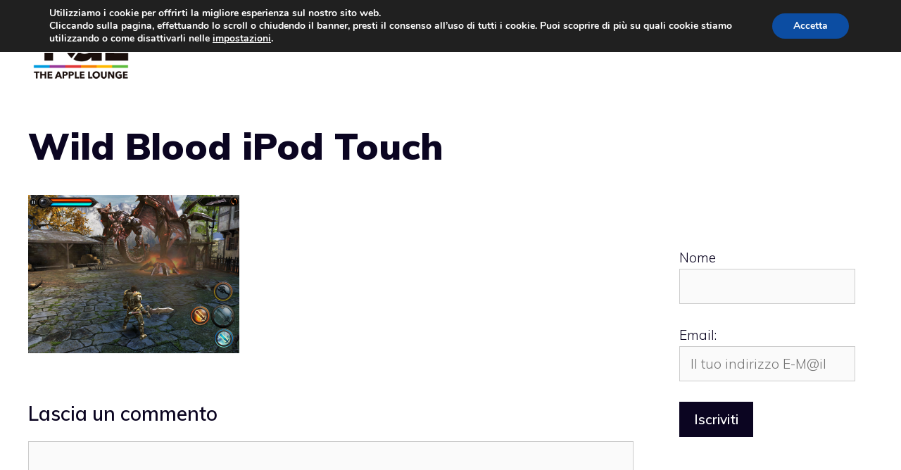

--- FILE ---
content_type: text/html; charset=UTF-8
request_url: https://www.theapplelounge.com/recensioni/wild-blood-gameloft-recensione/attachment/img_0119-5/
body_size: 50284
content:
<!DOCTYPE html>
<html lang="it-IT">
<head>
	<meta charset="UTF-8">
	<meta name='robots' content='index, follow, max-image-preview:large, max-snippet:-1, max-video-preview:-1' />
<meta name="viewport" content="width=device-width, initial-scale=1">
	<!-- This site is optimized with the Yoast SEO plugin v23.9 - https://yoast.com/wordpress/plugins/seo/ -->
	<title>Wild Blood iPod Touch 81974 | The Apple Lounge</title>
	<meta name="description" content="Wild Blood iPod Touch 81974" />
	<link rel="canonical" href="https://www.theapplelounge.com/recensioni/wild-blood-gameloft-recensione/attachment/img_0119-5/" />
	<script type="application/ld+json" class="yoast-schema-graph">{"@context":"https://schema.org","@graph":[{"@type":"WebPage","@id":"https://www.theapplelounge.com/recensioni/wild-blood-gameloft-recensione/attachment/img_0119-5/","url":"https://www.theapplelounge.com/recensioni/wild-blood-gameloft-recensione/attachment/img_0119-5/","name":"Wild Blood iPod Touch 81974 | The Apple Lounge","isPartOf":{"@id":"https://www.theapplelounge.com/#website"},"primaryImageOfPage":{"@id":"https://www.theapplelounge.com/recensioni/wild-blood-gameloft-recensione/attachment/img_0119-5/#primaryimage"},"image":{"@id":"https://www.theapplelounge.com/recensioni/wild-blood-gameloft-recensione/attachment/img_0119-5/#primaryimage"},"thumbnailUrl":"https://www.theapplelounge.com/wp-content/uploads/2012/09/IMG_0119.png","datePublished":"2012-09-06T13:13:31+00:00","dateModified":"2012-09-06T13:13:31+00:00","description":"Wild Blood iPod Touch 81974","breadcrumb":{"@id":"https://www.theapplelounge.com/recensioni/wild-blood-gameloft-recensione/attachment/img_0119-5/#breadcrumb"},"inLanguage":"it-IT","potentialAction":[{"@type":"ReadAction","target":["https://www.theapplelounge.com/recensioni/wild-blood-gameloft-recensione/attachment/img_0119-5/"]}]},{"@type":"ImageObject","inLanguage":"it-IT","@id":"https://www.theapplelounge.com/recensioni/wild-blood-gameloft-recensione/attachment/img_0119-5/#primaryimage","url":"https://www.theapplelounge.com/wp-content/uploads/2012/09/IMG_0119.png","contentUrl":"https://www.theapplelounge.com/wp-content/uploads/2012/09/IMG_0119.png","width":600,"height":450,"caption":"Wild Blood iPod Touch"},{"@type":"BreadcrumbList","@id":"https://www.theapplelounge.com/recensioni/wild-blood-gameloft-recensione/attachment/img_0119-5/#breadcrumb","itemListElement":[{"@type":"ListItem","position":1,"name":"Home","item":"https://www.theapplelounge.com/"},{"@type":"ListItem","position":2,"name":"Gallery","item":"https://www.theapplelounge.com/category/gallery/"},{"@type":"ListItem","position":3,"name":"Wild Blood, la nuova avventura fantasy di Gameloft","item":"https://www.theapplelounge.com/recensioni/wild-blood-gameloft-recensione/"},{"@type":"ListItem","position":4,"name":"Wild Blood iPod Touch"}]},{"@type":"WebSite","@id":"https://www.theapplelounge.com/#website","url":"https://www.theapplelounge.com/","name":"TheAppleLounge","description":"Il miglior Blog in Italia &quot;a proposito di&quot; Apple","publisher":{"@id":"https://www.theapplelounge.com/#organization"},"potentialAction":[{"@type":"SearchAction","target":{"@type":"EntryPoint","urlTemplate":"https://www.theapplelounge.com/?s={search_term_string}"},"query-input":{"@type":"PropertyValueSpecification","valueRequired":true,"valueName":"search_term_string"}}],"inLanguage":"it-IT"},{"@type":"Organization","@id":"https://www.theapplelounge.com/#organization","name":"TheAppleLounge","url":"https://www.theapplelounge.com/","logo":{"@type":"ImageObject","inLanguage":"it-IT","@id":"https://www.theapplelounge.com/#/schema/logo/image/","url":"https://www.theapplelounge.com/wp-content/uploads/2016/01/logo_TAL@2x.png","contentUrl":"https://www.theapplelounge.com/wp-content/uploads/2016/01/logo_TAL@2x.png","width":217,"height":140,"caption":"TheAppleLounge"},"image":{"@id":"https://www.theapplelounge.com/#/schema/logo/image/"},"sameAs":["https://x.com/theapplelounge"]}]}</script>
	<!-- / Yoast SEO plugin. -->


<link rel='dns-prefetch' href='//www.googletagmanager.com' />
<link href='https://fonts.gstatic.com' crossorigin rel='preconnect' />
<link href='https://fonts.googleapis.com' crossorigin rel='preconnect' />
<link rel="alternate" type="application/rss+xml" title="TheAppleLounge &raquo; Feed" href="https://www.theapplelounge.com/feed/" />
<link rel="alternate" type="application/rss+xml" title="TheAppleLounge &raquo; Feed dei commenti" href="https://www.theapplelounge.com/comments/feed/" />
<link rel="alternate" type="application/rss+xml" title="TheAppleLounge &raquo; Wild Blood iPod Touch Feed dei commenti" href="https://www.theapplelounge.com/recensioni/wild-blood-gameloft-recensione/attachment/img_0119-5/#main/feed/" />
<link rel="alternate" title="oEmbed (JSON)" type="application/json+oembed" href="https://www.theapplelounge.com/wp-json/oembed/1.0/embed?url=https%3A%2F%2Fwww.theapplelounge.com%2Frecensioni%2Fwild-blood-gameloft-recensione%2Fattachment%2Fimg_0119-5%2F%23main" />
<link rel="alternate" title="oEmbed (XML)" type="text/xml+oembed" href="https://www.theapplelounge.com/wp-json/oembed/1.0/embed?url=https%3A%2F%2Fwww.theapplelounge.com%2Frecensioni%2Fwild-blood-gameloft-recensione%2Fattachment%2Fimg_0119-5%2F%23main&#038;format=xml" />
<style id='wp-img-auto-sizes-contain-inline-css'>
img:is([sizes=auto i],[sizes^="auto," i]){contain-intrinsic-size:3000px 1500px}
/*# sourceURL=wp-img-auto-sizes-contain-inline-css */
</style>
<style id='wp-emoji-styles-inline-css'>

	img.wp-smiley, img.emoji {
		display: inline !important;
		border: none !important;
		box-shadow: none !important;
		height: 1em !important;
		width: 1em !important;
		margin: 0 0.07em !important;
		vertical-align: -0.1em !important;
		background: none !important;
		padding: 0 !important;
	}
/*# sourceURL=wp-emoji-styles-inline-css */
</style>
<style id='wp-block-library-inline-css'>
:root{--wp-block-synced-color:#7a00df;--wp-block-synced-color--rgb:122,0,223;--wp-bound-block-color:var(--wp-block-synced-color);--wp-editor-canvas-background:#ddd;--wp-admin-theme-color:#007cba;--wp-admin-theme-color--rgb:0,124,186;--wp-admin-theme-color-darker-10:#006ba1;--wp-admin-theme-color-darker-10--rgb:0,107,160.5;--wp-admin-theme-color-darker-20:#005a87;--wp-admin-theme-color-darker-20--rgb:0,90,135;--wp-admin-border-width-focus:2px}@media (min-resolution:192dpi){:root{--wp-admin-border-width-focus:1.5px}}.wp-element-button{cursor:pointer}:root .has-very-light-gray-background-color{background-color:#eee}:root .has-very-dark-gray-background-color{background-color:#313131}:root .has-very-light-gray-color{color:#eee}:root .has-very-dark-gray-color{color:#313131}:root .has-vivid-green-cyan-to-vivid-cyan-blue-gradient-background{background:linear-gradient(135deg,#00d084,#0693e3)}:root .has-purple-crush-gradient-background{background:linear-gradient(135deg,#34e2e4,#4721fb 50%,#ab1dfe)}:root .has-hazy-dawn-gradient-background{background:linear-gradient(135deg,#faaca8,#dad0ec)}:root .has-subdued-olive-gradient-background{background:linear-gradient(135deg,#fafae1,#67a671)}:root .has-atomic-cream-gradient-background{background:linear-gradient(135deg,#fdd79a,#004a59)}:root .has-nightshade-gradient-background{background:linear-gradient(135deg,#330968,#31cdcf)}:root .has-midnight-gradient-background{background:linear-gradient(135deg,#020381,#2874fc)}:root{--wp--preset--font-size--normal:16px;--wp--preset--font-size--huge:42px}.has-regular-font-size{font-size:1em}.has-larger-font-size{font-size:2.625em}.has-normal-font-size{font-size:var(--wp--preset--font-size--normal)}.has-huge-font-size{font-size:var(--wp--preset--font-size--huge)}.has-text-align-center{text-align:center}.has-text-align-left{text-align:left}.has-text-align-right{text-align:right}.has-fit-text{white-space:nowrap!important}#end-resizable-editor-section{display:none}.aligncenter{clear:both}.items-justified-left{justify-content:flex-start}.items-justified-center{justify-content:center}.items-justified-right{justify-content:flex-end}.items-justified-space-between{justify-content:space-between}.screen-reader-text{border:0;clip-path:inset(50%);height:1px;margin:-1px;overflow:hidden;padding:0;position:absolute;width:1px;word-wrap:normal!important}.screen-reader-text:focus{background-color:#ddd;clip-path:none;color:#444;display:block;font-size:1em;height:auto;left:5px;line-height:normal;padding:15px 23px 14px;text-decoration:none;top:5px;width:auto;z-index:100000}html :where(.has-border-color){border-style:solid}html :where([style*=border-top-color]){border-top-style:solid}html :where([style*=border-right-color]){border-right-style:solid}html :where([style*=border-bottom-color]){border-bottom-style:solid}html :where([style*=border-left-color]){border-left-style:solid}html :where([style*=border-width]){border-style:solid}html :where([style*=border-top-width]){border-top-style:solid}html :where([style*=border-right-width]){border-right-style:solid}html :where([style*=border-bottom-width]){border-bottom-style:solid}html :where([style*=border-left-width]){border-left-style:solid}html :where(img[class*=wp-image-]){height:auto;max-width:100%}:where(figure){margin:0 0 1em}html :where(.is-position-sticky){--wp-admin--admin-bar--position-offset:var(--wp-admin--admin-bar--height,0px)}@media screen and (max-width:600px){html :where(.is-position-sticky){--wp-admin--admin-bar--position-offset:0px}}

/*# sourceURL=wp-block-library-inline-css */
</style><style id='wp-block-paragraph-inline-css'>
.is-small-text{font-size:.875em}.is-regular-text{font-size:1em}.is-large-text{font-size:2.25em}.is-larger-text{font-size:3em}.has-drop-cap:not(:focus):first-letter{float:left;font-size:8.4em;font-style:normal;font-weight:100;line-height:.68;margin:.05em .1em 0 0;text-transform:uppercase}body.rtl .has-drop-cap:not(:focus):first-letter{float:none;margin-left:.1em}p.has-drop-cap.has-background{overflow:hidden}:root :where(p.has-background){padding:1.25em 2.375em}:where(p.has-text-color:not(.has-link-color)) a{color:inherit}p.has-text-align-left[style*="writing-mode:vertical-lr"],p.has-text-align-right[style*="writing-mode:vertical-rl"]{rotate:180deg}
/*# sourceURL=https://www.theapplelounge.com/wp-includes/blocks/paragraph/style.min.css */
</style>
<style id='global-styles-inline-css'>
:root{--wp--preset--aspect-ratio--square: 1;--wp--preset--aspect-ratio--4-3: 4/3;--wp--preset--aspect-ratio--3-4: 3/4;--wp--preset--aspect-ratio--3-2: 3/2;--wp--preset--aspect-ratio--2-3: 2/3;--wp--preset--aspect-ratio--16-9: 16/9;--wp--preset--aspect-ratio--9-16: 9/16;--wp--preset--color--black: #000000;--wp--preset--color--cyan-bluish-gray: #abb8c3;--wp--preset--color--white: #ffffff;--wp--preset--color--pale-pink: #f78da7;--wp--preset--color--vivid-red: #cf2e2e;--wp--preset--color--luminous-vivid-orange: #ff6900;--wp--preset--color--luminous-vivid-amber: #fcb900;--wp--preset--color--light-green-cyan: #7bdcb5;--wp--preset--color--vivid-green-cyan: #00d084;--wp--preset--color--pale-cyan-blue: #8ed1fc;--wp--preset--color--vivid-cyan-blue: #0693e3;--wp--preset--color--vivid-purple: #9b51e0;--wp--preset--color--contrast: var(--contrast);--wp--preset--color--contrast-2: var(--contrast-2);--wp--preset--color--contrast-3: var(--contrast-3);--wp--preset--color--base: var(--base);--wp--preset--color--base-2: var(--base-2);--wp--preset--color--base-3: var(--base-3);--wp--preset--color--accent: var(--accent);--wp--preset--gradient--vivid-cyan-blue-to-vivid-purple: linear-gradient(135deg,rgb(6,147,227) 0%,rgb(155,81,224) 100%);--wp--preset--gradient--light-green-cyan-to-vivid-green-cyan: linear-gradient(135deg,rgb(122,220,180) 0%,rgb(0,208,130) 100%);--wp--preset--gradient--luminous-vivid-amber-to-luminous-vivid-orange: linear-gradient(135deg,rgb(252,185,0) 0%,rgb(255,105,0) 100%);--wp--preset--gradient--luminous-vivid-orange-to-vivid-red: linear-gradient(135deg,rgb(255,105,0) 0%,rgb(207,46,46) 100%);--wp--preset--gradient--very-light-gray-to-cyan-bluish-gray: linear-gradient(135deg,rgb(238,238,238) 0%,rgb(169,184,195) 100%);--wp--preset--gradient--cool-to-warm-spectrum: linear-gradient(135deg,rgb(74,234,220) 0%,rgb(151,120,209) 20%,rgb(207,42,186) 40%,rgb(238,44,130) 60%,rgb(251,105,98) 80%,rgb(254,248,76) 100%);--wp--preset--gradient--blush-light-purple: linear-gradient(135deg,rgb(255,206,236) 0%,rgb(152,150,240) 100%);--wp--preset--gradient--blush-bordeaux: linear-gradient(135deg,rgb(254,205,165) 0%,rgb(254,45,45) 50%,rgb(107,0,62) 100%);--wp--preset--gradient--luminous-dusk: linear-gradient(135deg,rgb(255,203,112) 0%,rgb(199,81,192) 50%,rgb(65,88,208) 100%);--wp--preset--gradient--pale-ocean: linear-gradient(135deg,rgb(255,245,203) 0%,rgb(182,227,212) 50%,rgb(51,167,181) 100%);--wp--preset--gradient--electric-grass: linear-gradient(135deg,rgb(202,248,128) 0%,rgb(113,206,126) 100%);--wp--preset--gradient--midnight: linear-gradient(135deg,rgb(2,3,129) 0%,rgb(40,116,252) 100%);--wp--preset--font-size--small: 13px;--wp--preset--font-size--medium: 20px;--wp--preset--font-size--large: 36px;--wp--preset--font-size--x-large: 42px;--wp--preset--spacing--20: 0.44rem;--wp--preset--spacing--30: 0.67rem;--wp--preset--spacing--40: 1rem;--wp--preset--spacing--50: 1.5rem;--wp--preset--spacing--60: 2.25rem;--wp--preset--spacing--70: 3.38rem;--wp--preset--spacing--80: 5.06rem;--wp--preset--shadow--natural: 6px 6px 9px rgba(0, 0, 0, 0.2);--wp--preset--shadow--deep: 12px 12px 50px rgba(0, 0, 0, 0.4);--wp--preset--shadow--sharp: 6px 6px 0px rgba(0, 0, 0, 0.2);--wp--preset--shadow--outlined: 6px 6px 0px -3px rgb(255, 255, 255), 6px 6px rgb(0, 0, 0);--wp--preset--shadow--crisp: 6px 6px 0px rgb(0, 0, 0);}:where(.is-layout-flex){gap: 0.5em;}:where(.is-layout-grid){gap: 0.5em;}body .is-layout-flex{display: flex;}.is-layout-flex{flex-wrap: wrap;align-items: center;}.is-layout-flex > :is(*, div){margin: 0;}body .is-layout-grid{display: grid;}.is-layout-grid > :is(*, div){margin: 0;}:where(.wp-block-columns.is-layout-flex){gap: 2em;}:where(.wp-block-columns.is-layout-grid){gap: 2em;}:where(.wp-block-post-template.is-layout-flex){gap: 1.25em;}:where(.wp-block-post-template.is-layout-grid){gap: 1.25em;}.has-black-color{color: var(--wp--preset--color--black) !important;}.has-cyan-bluish-gray-color{color: var(--wp--preset--color--cyan-bluish-gray) !important;}.has-white-color{color: var(--wp--preset--color--white) !important;}.has-pale-pink-color{color: var(--wp--preset--color--pale-pink) !important;}.has-vivid-red-color{color: var(--wp--preset--color--vivid-red) !important;}.has-luminous-vivid-orange-color{color: var(--wp--preset--color--luminous-vivid-orange) !important;}.has-luminous-vivid-amber-color{color: var(--wp--preset--color--luminous-vivid-amber) !important;}.has-light-green-cyan-color{color: var(--wp--preset--color--light-green-cyan) !important;}.has-vivid-green-cyan-color{color: var(--wp--preset--color--vivid-green-cyan) !important;}.has-pale-cyan-blue-color{color: var(--wp--preset--color--pale-cyan-blue) !important;}.has-vivid-cyan-blue-color{color: var(--wp--preset--color--vivid-cyan-blue) !important;}.has-vivid-purple-color{color: var(--wp--preset--color--vivid-purple) !important;}.has-black-background-color{background-color: var(--wp--preset--color--black) !important;}.has-cyan-bluish-gray-background-color{background-color: var(--wp--preset--color--cyan-bluish-gray) !important;}.has-white-background-color{background-color: var(--wp--preset--color--white) !important;}.has-pale-pink-background-color{background-color: var(--wp--preset--color--pale-pink) !important;}.has-vivid-red-background-color{background-color: var(--wp--preset--color--vivid-red) !important;}.has-luminous-vivid-orange-background-color{background-color: var(--wp--preset--color--luminous-vivid-orange) !important;}.has-luminous-vivid-amber-background-color{background-color: var(--wp--preset--color--luminous-vivid-amber) !important;}.has-light-green-cyan-background-color{background-color: var(--wp--preset--color--light-green-cyan) !important;}.has-vivid-green-cyan-background-color{background-color: var(--wp--preset--color--vivid-green-cyan) !important;}.has-pale-cyan-blue-background-color{background-color: var(--wp--preset--color--pale-cyan-blue) !important;}.has-vivid-cyan-blue-background-color{background-color: var(--wp--preset--color--vivid-cyan-blue) !important;}.has-vivid-purple-background-color{background-color: var(--wp--preset--color--vivid-purple) !important;}.has-black-border-color{border-color: var(--wp--preset--color--black) !important;}.has-cyan-bluish-gray-border-color{border-color: var(--wp--preset--color--cyan-bluish-gray) !important;}.has-white-border-color{border-color: var(--wp--preset--color--white) !important;}.has-pale-pink-border-color{border-color: var(--wp--preset--color--pale-pink) !important;}.has-vivid-red-border-color{border-color: var(--wp--preset--color--vivid-red) !important;}.has-luminous-vivid-orange-border-color{border-color: var(--wp--preset--color--luminous-vivid-orange) !important;}.has-luminous-vivid-amber-border-color{border-color: var(--wp--preset--color--luminous-vivid-amber) !important;}.has-light-green-cyan-border-color{border-color: var(--wp--preset--color--light-green-cyan) !important;}.has-vivid-green-cyan-border-color{border-color: var(--wp--preset--color--vivid-green-cyan) !important;}.has-pale-cyan-blue-border-color{border-color: var(--wp--preset--color--pale-cyan-blue) !important;}.has-vivid-cyan-blue-border-color{border-color: var(--wp--preset--color--vivid-cyan-blue) !important;}.has-vivid-purple-border-color{border-color: var(--wp--preset--color--vivid-purple) !important;}.has-vivid-cyan-blue-to-vivid-purple-gradient-background{background: var(--wp--preset--gradient--vivid-cyan-blue-to-vivid-purple) !important;}.has-light-green-cyan-to-vivid-green-cyan-gradient-background{background: var(--wp--preset--gradient--light-green-cyan-to-vivid-green-cyan) !important;}.has-luminous-vivid-amber-to-luminous-vivid-orange-gradient-background{background: var(--wp--preset--gradient--luminous-vivid-amber-to-luminous-vivid-orange) !important;}.has-luminous-vivid-orange-to-vivid-red-gradient-background{background: var(--wp--preset--gradient--luminous-vivid-orange-to-vivid-red) !important;}.has-very-light-gray-to-cyan-bluish-gray-gradient-background{background: var(--wp--preset--gradient--very-light-gray-to-cyan-bluish-gray) !important;}.has-cool-to-warm-spectrum-gradient-background{background: var(--wp--preset--gradient--cool-to-warm-spectrum) !important;}.has-blush-light-purple-gradient-background{background: var(--wp--preset--gradient--blush-light-purple) !important;}.has-blush-bordeaux-gradient-background{background: var(--wp--preset--gradient--blush-bordeaux) !important;}.has-luminous-dusk-gradient-background{background: var(--wp--preset--gradient--luminous-dusk) !important;}.has-pale-ocean-gradient-background{background: var(--wp--preset--gradient--pale-ocean) !important;}.has-electric-grass-gradient-background{background: var(--wp--preset--gradient--electric-grass) !important;}.has-midnight-gradient-background{background: var(--wp--preset--gradient--midnight) !important;}.has-small-font-size{font-size: var(--wp--preset--font-size--small) !important;}.has-medium-font-size{font-size: var(--wp--preset--font-size--medium) !important;}.has-large-font-size{font-size: var(--wp--preset--font-size--large) !important;}.has-x-large-font-size{font-size: var(--wp--preset--font-size--x-large) !important;}
/*# sourceURL=global-styles-inline-css */
</style>

<style id='classic-theme-styles-inline-css'>
/*! This file is auto-generated */
.wp-block-button__link{color:#fff;background-color:#32373c;border-radius:9999px;box-shadow:none;text-decoration:none;padding:calc(.667em + 2px) calc(1.333em + 2px);font-size:1.125em}.wp-block-file__button{background:#32373c;color:#fff;text-decoration:none}
/*# sourceURL=/wp-includes/css/classic-themes.min.css */
</style>
<link rel='stylesheet' id='generate-comments-css' href='https://www.theapplelounge.com/wp-content/themes/generatepress/assets/css/components/comments.min.css?ver=3.5.1' media='all' />
<link rel='stylesheet' id='generate-widget-areas-css' href='https://www.theapplelounge.com/wp-content/themes/generatepress/assets/css/components/widget-areas.min.css?ver=3.5.1' media='all' />
<link rel='stylesheet' id='generate-style-css' href='https://www.theapplelounge.com/wp-content/themes/generatepress/assets/css/main.min.css?ver=3.5.1' media='all' />
<style id='generate-style-inline-css'>
body{background-color:var(--contrast);color:var(--contrast);}a{color:var(--contrast-3);}a:hover, a:focus, a:active{color:var(--accent);}.grid-container{max-width:1450px;}.wp-block-group__inner-container{max-width:1450px;margin-left:auto;margin-right:auto;}.site-header .header-image{width:150px;}.generate-back-to-top{font-size:20px;border-radius:3px;position:fixed;bottom:30px;right:30px;line-height:40px;width:40px;text-align:center;z-index:10;transition:opacity 300ms ease-in-out;opacity:0.1;transform:translateY(1000px);}.generate-back-to-top__show{opacity:1;transform:translateY(0);}.navigation-search{position:absolute;left:-99999px;pointer-events:none;visibility:hidden;z-index:20;width:100%;top:0;transition:opacity 100ms ease-in-out;opacity:0;}.navigation-search.nav-search-active{left:0;right:0;pointer-events:auto;visibility:visible;opacity:1;}.navigation-search input[type="search"]{outline:0;border:0;vertical-align:bottom;line-height:1;opacity:0.9;width:100%;z-index:20;border-radius:0;-webkit-appearance:none;height:60px;}.navigation-search input::-ms-clear{display:none;width:0;height:0;}.navigation-search input::-ms-reveal{display:none;width:0;height:0;}.navigation-search input::-webkit-search-decoration, .navigation-search input::-webkit-search-cancel-button, .navigation-search input::-webkit-search-results-button, .navigation-search input::-webkit-search-results-decoration{display:none;}.gen-sidebar-nav .navigation-search{top:auto;bottom:0;}:root{--contrast:#0b0521;--contrast-2:#383f49;--contrast-3:#62707c;--base:#526e7c;--base-2:#f7f8f9;--base-3:#ffffff;--accent:#1d00fc;}:root .has-contrast-color{color:var(--contrast);}:root .has-contrast-background-color{background-color:var(--contrast);}:root .has-contrast-2-color{color:var(--contrast-2);}:root .has-contrast-2-background-color{background-color:var(--contrast-2);}:root .has-contrast-3-color{color:var(--contrast-3);}:root .has-contrast-3-background-color{background-color:var(--contrast-3);}:root .has-base-color{color:var(--base);}:root .has-base-background-color{background-color:var(--base);}:root .has-base-2-color{color:var(--base-2);}:root .has-base-2-background-color{background-color:var(--base-2);}:root .has-base-3-color{color:var(--base-3);}:root .has-base-3-background-color{background-color:var(--base-3);}:root .has-accent-color{color:var(--accent);}:root .has-accent-background-color{background-color:var(--accent);}body, button, input, select, textarea{font-family:Muli, sans-serif;font-weight:300;font-size:19px;}body{line-height:1.7;}.main-title{font-size:34px;}@media (max-width:768px){.main-title{font-size:20px;}}.site-description{font-size:12px;}.main-navigation a, .main-navigation .menu-toggle, .main-navigation .menu-bar-items{font-weight:600;text-transform:uppercase;font-size:14px;}.widget-title{font-size:16px;}button:not(.menu-toggle),html input[type="button"],input[type="reset"],input[type="submit"],.button,.wp-block-button .wp-block-button__link{font-weight:600;}h2.entry-title{font-family:Muli, sans-serif;font-weight:900;font-size:28px;line-height:1.2;}.site-info{font-size:15px;}h1{font-weight:900;font-size:52px;line-height:1.2;}h2{font-weight:800;font-size:36px;line-height:1.3;}h3{font-weight:600;font-size:28px;}h4{font-weight:600;font-size:23px;}h5{font-weight:600;font-size:20px;}h6{font-weight:600;font-size:20px;}.top-bar{background-color:#636363;color:#ffffff;}.top-bar a{color:#ffffff;}.top-bar a:hover{color:#303030;}.site-header{background-color:var(--base-3);color:var(--contrast);}.site-header a{color:var(--contrast-3);}.main-title a,.main-title a:hover{color:var(--accent);}.site-description{color:var(--contrast);}.mobile-menu-control-wrapper .menu-toggle,.mobile-menu-control-wrapper .menu-toggle:hover,.mobile-menu-control-wrapper .menu-toggle:focus,.has-inline-mobile-toggle #site-navigation.toggled{background-color:rgba(0, 0, 0, 0.02);}.main-navigation,.main-navigation ul ul{background-color:var(--base-3);}.main-navigation .main-nav ul li a, .main-navigation .menu-toggle, .main-navigation .menu-bar-items{color:var(--accent);}.main-navigation .main-nav ul li:not([class*="current-menu-"]):hover > a, .main-navigation .main-nav ul li:not([class*="current-menu-"]):focus > a, .main-navigation .main-nav ul li.sfHover:not([class*="current-menu-"]) > a, .main-navigation .menu-bar-item:hover > a, .main-navigation .menu-bar-item.sfHover > a{color:var(--contrast-3);background-color:rgba(63,63,63,0);}button.menu-toggle:hover,button.menu-toggle:focus{color:var(--accent);}.main-navigation .main-nav ul li[class*="current-menu-"] > a{color:var(--contrast-2);background-color:rgba(63,63,63,0);}.navigation-search input[type="search"],.navigation-search input[type="search"]:active, .navigation-search input[type="search"]:focus, .main-navigation .main-nav ul li.search-item.active > a, .main-navigation .menu-bar-items .search-item.active > a{color:var(--contrast-2);background-color:var(--base-3);opacity:1;}.main-navigation ul ul{background-color:var(--contrast-2);}.main-navigation .main-nav ul ul li a{color:var(--base-3);}.main-navigation .main-nav ul ul li:not([class*="current-menu-"]):hover > a,.main-navigation .main-nav ul ul li:not([class*="current-menu-"]):focus > a, .main-navigation .main-nav ul ul li.sfHover:not([class*="current-menu-"]) > a{color:var(--base-3);background-color:var(--contrast-2);}.main-navigation .main-nav ul ul li[class*="current-menu-"] > a{color:var(--contrast-3);background-color:var(--contrast-2);}.separate-containers .inside-article, .separate-containers .comments-area, .separate-containers .page-header, .one-container .container, .separate-containers .paging-navigation, .inside-page-header{background-color:var(--base-3);}.inside-article a,.paging-navigation a,.comments-area a,.page-header a{color:var(--contrast);}.entry-title a{color:var(--contrast);}.entry-title a:hover{color:var(--contrast);}.entry-meta{color:var(--contrast);}.entry-meta a{color:var(--contrast-3);}.entry-meta a:hover{color:var(--accent);}h2{color:var(--contrast);}.sidebar .widget{background-color:#ffffff;}.sidebar .widget .widget-title{color:#000000;}.footer-widgets{color:var(--base-3);background-color:#050017;}.footer-widgets a{color:var(--base-3);}.footer-widgets .widget-title{color:var(--base-3);}.site-info{color:var(--base-3);background-color:#000000;}.site-info a{color:var(--base-3);}.site-info a:hover{color:var(--contrast-3);}.footer-bar .widget_nav_menu .current-menu-item a{color:var(--contrast-3);}input[type="text"],input[type="email"],input[type="url"],input[type="password"],input[type="search"],input[type="tel"],input[type="number"],textarea,select{color:#666666;background-color:#fafafa;border-color:#cccccc;}input[type="text"]:focus,input[type="email"]:focus,input[type="url"]:focus,input[type="password"]:focus,input[type="search"]:focus,input[type="tel"]:focus,input[type="number"]:focus,textarea:focus,select:focus{color:#666666;background-color:#ffffff;border-color:#bfbfbf;}button,html input[type="button"],input[type="reset"],input[type="submit"],a.button,a.wp-block-button__link:not(.has-background){color:var(--base-3);background-color:var(--contrast);}button:hover,html input[type="button"]:hover,input[type="reset"]:hover,input[type="submit"]:hover,a.button:hover,button:focus,html input[type="button"]:focus,input[type="reset"]:focus,input[type="submit"]:focus,a.button:focus,a.wp-block-button__link:not(.has-background):active,a.wp-block-button__link:not(.has-background):focus,a.wp-block-button__link:not(.has-background):hover{color:var(--base-3);background-color:var(--contrast-3);}a.generate-back-to-top{background-color:rgba( 0,0,0,0.4 );color:#ffffff;}a.generate-back-to-top:hover,a.generate-back-to-top:focus{background-color:rgba( 0,0,0,0.6 );color:#ffffff;}:root{--gp-search-modal-bg-color:var(--base-3);--gp-search-modal-text-color:var(--contrast);--gp-search-modal-overlay-bg-color:rgba(0,0,0,0.2);}@media (max-width: 768px){.main-navigation .menu-bar-item:hover > a, .main-navigation .menu-bar-item.sfHover > a{background:none;color:var(--accent);}}.nav-below-header .main-navigation .inside-navigation.grid-container, .nav-above-header .main-navigation .inside-navigation.grid-container{padding:0px 20px 0px 20px;}.site-main .wp-block-group__inner-container{padding:40px;}.separate-containers .paging-navigation{padding-top:20px;padding-bottom:20px;}.entry-content .alignwide, body:not(.no-sidebar) .entry-content .alignfull{margin-left:-40px;width:calc(100% + 80px);max-width:calc(100% + 80px);}.sidebar .widget, .page-header, .widget-area .main-navigation, .site-main > *{margin-bottom:60px;}.separate-containers .site-main{margin:60px;}.both-right .inside-left-sidebar,.both-left .inside-left-sidebar{margin-right:30px;}.both-right .inside-right-sidebar,.both-left .inside-right-sidebar{margin-left:30px;}.separate-containers .featured-image{margin-top:60px;}.separate-containers .inside-right-sidebar, .separate-containers .inside-left-sidebar{margin-top:60px;margin-bottom:60px;}.rtl .menu-item-has-children .dropdown-menu-toggle{padding-left:20px;}.rtl .main-navigation .main-nav ul li.menu-item-has-children > a{padding-right:20px;}.widget-area .widget{padding:40px 25px 25px 25px;}.footer-widgets-container{padding:60px 40px 60px 40px;}.inside-site-info{padding:20px;}@media (max-width:768px){.separate-containers .inside-article, .separate-containers .comments-area, .separate-containers .page-header, .separate-containers .paging-navigation, .one-container .site-content, .inside-page-header{padding:50px 25px 50px 25px;}.site-main .wp-block-group__inner-container{padding:50px 25px 50px 25px;}.inside-header{padding-right:25px;padding-left:25px;}.footer-widgets-container{padding-right:25px;padding-left:25px;}.inside-site-info{padding-right:10px;padding-left:10px;}.entry-content .alignwide, body:not(.no-sidebar) .entry-content .alignfull{margin-left:-25px;width:calc(100% + 50px);max-width:calc(100% + 50px);}.one-container .site-main .paging-navigation{margin-bottom:60px;}}/* End cached CSS */.is-right-sidebar{width:25%;}.is-left-sidebar{width:25%;}.site-content .content-area{width:75%;}@media (max-width: 768px){.main-navigation .menu-toggle,.sidebar-nav-mobile:not(#sticky-placeholder){display:block;}.main-navigation ul,.gen-sidebar-nav,.main-navigation:not(.slideout-navigation):not(.toggled) .main-nav > ul,.has-inline-mobile-toggle #site-navigation .inside-navigation > *:not(.navigation-search):not(.main-nav){display:none;}.nav-align-right .inside-navigation,.nav-align-center .inside-navigation{justify-content:space-between;}.has-inline-mobile-toggle .mobile-menu-control-wrapper{display:flex;flex-wrap:wrap;}.has-inline-mobile-toggle .inside-header{flex-direction:row;text-align:left;flex-wrap:wrap;}.has-inline-mobile-toggle .header-widget,.has-inline-mobile-toggle #site-navigation{flex-basis:100%;}.nav-float-left .has-inline-mobile-toggle #site-navigation{order:10;}}
.main-navigation .main-nav ul li a,.menu-toggle,.main-navigation .menu-bar-item > a{transition: line-height 300ms ease}.sticky-enabled .gen-sidebar-nav.is_stuck .main-navigation {margin-bottom: 0px;}.sticky-enabled .gen-sidebar-nav.is_stuck {z-index: 500;}.sticky-enabled .main-navigation.is_stuck {box-shadow: 0 2px 2px -2px rgba(0, 0, 0, .2);}.navigation-stick:not(.gen-sidebar-nav) {left: 0;right: 0;width: 100% !important;}@media (max-width: 768px){#sticky-placeholder{height:0;overflow:hidden;}.has-inline-mobile-toggle #site-navigation.toggled{margin-top:0;}.has-inline-mobile-menu #site-navigation.toggled .main-nav > ul{top:1.5em;}}.nav-float-right .navigation-stick {width: 100% !important;left: 0;}.nav-float-right .navigation-stick .navigation-branding {margin-right: auto;}.main-navigation.has-sticky-branding:not(.grid-container) .inside-navigation:not(.grid-container) .navigation-branding{margin-left: 10px;}.main-navigation.navigation-stick.has-sticky-branding .inside-navigation.grid-container{padding-left:40px;padding-right:40px;}@media (max-width:768px){.main-navigation.navigation-stick.has-sticky-branding .inside-navigation.grid-container{padding-left:0;padding-right:0;}}
/*# sourceURL=generate-style-inline-css */
</style>
<link rel='stylesheet' id='generate-google-fonts-css' href='https://fonts.googleapis.com/css?family=Muli%3A300%2C300italic%2Cregular%2C600%2C600italic%2C800%2C800italic%2C900&#038;display=auto&#038;ver=3.5.1' media='all' />
<link rel='stylesheet' id='generate-offside-css' href='https://www.theapplelounge.com/wp-content/plugins/gp-premium/menu-plus/functions/css/offside.min.css?ver=2.5.0' media='all' />
<style id='generate-offside-inline-css'>
:root{--gp-slideout-width:265px;}.slideout-navigation.main-navigation{background-color:var(--contrast-3);}.slideout-navigation.main-navigation .main-nav ul li a{color:var(--base-3);}.slideout-navigation.main-navigation .main-nav ul li:not([class*="current-menu-"]):hover > a, .slideout-navigation.main-navigation .main-nav ul li:not([class*="current-menu-"]):focus > a, .slideout-navigation.main-navigation .main-nav ul li.sfHover:not([class*="current-menu-"]) > a{background-color:var(--contrast-3);}.slideout-navigation.main-navigation .main-nav ul li[class*="current-menu-"] > a{color:var(--base-3);background-color:var(--base);}.slideout-navigation, .slideout-navigation a{color:var(--base-3);}.slideout-navigation button.slideout-exit{color:var(--base-3);padding-left:20px;padding-right:20px;}.slide-opened nav.toggled .menu-toggle:before{display:none;}@media (max-width: 768px){.menu-bar-item.slideout-toggle{display:none;}}
.slideout-navigation.main-navigation .main-nav ul li a{font-weight:100;text-transform:uppercase;}
/*# sourceURL=generate-offside-inline-css */
</style>
<link rel='stylesheet' id='generate-navigation-branding-css' href='https://www.theapplelounge.com/wp-content/plugins/gp-premium/menu-plus/functions/css/navigation-branding-flex.min.css?ver=2.5.0' media='all' />
<style id='generate-navigation-branding-inline-css'>
.main-navigation.has-branding .inside-navigation.grid-container, .main-navigation.has-branding.grid-container .inside-navigation:not(.grid-container){padding:0px 40px 0px 40px;}.main-navigation.has-branding:not(.grid-container) .inside-navigation:not(.grid-container) .navigation-branding{margin-left:10px;}.main-navigation .sticky-navigation-logo, .main-navigation.navigation-stick .site-logo:not(.mobile-header-logo){display:none;}.main-navigation.navigation-stick .sticky-navigation-logo{display:block;}.navigation-branding img, .site-logo.mobile-header-logo img{height:60px;width:auto;}.navigation-branding .main-title{line-height:60px;}@media (max-width: 768px){.main-navigation.has-branding.nav-align-center .menu-bar-items, .main-navigation.has-sticky-branding.navigation-stick.nav-align-center .menu-bar-items{margin-left:auto;}.navigation-branding{margin-right:auto;margin-left:10px;}.navigation-branding .main-title, .mobile-header-navigation .site-logo{margin-left:10px;}.main-navigation.has-branding .inside-navigation.grid-container{padding:0px;}}
/*# sourceURL=generate-navigation-branding-inline-css */
</style>
<link rel='stylesheet' id='gdpr_cc_addon_frontend-css' href='https://www.theapplelounge.com/wp-content/plugins/gdpr-cookie-compliance-addon/assets/css/gdpr_cc_addon.css?ver=2.1.1' media='all' />
<link rel='stylesheet' id='moove_gdpr_frontend-css' href='https://www.theapplelounge.com/wp-content/plugins/gdpr-cookie-compliance/dist/styles/gdpr-main.css?ver=4.15.5' media='all' />
<style id='moove_gdpr_frontend-inline-css'>
#moove_gdpr_cookie_modal,#moove_gdpr_cookie_info_bar,.gdpr_cookie_settings_shortcode_content{font-family:Nunito,sans-serif}#moove_gdpr_save_popup_settings_button{background-color:#373737;color:#fff}#moove_gdpr_save_popup_settings_button:hover{background-color:#000}#moove_gdpr_cookie_info_bar .moove-gdpr-info-bar-container .moove-gdpr-info-bar-content a.mgbutton,#moove_gdpr_cookie_info_bar .moove-gdpr-info-bar-container .moove-gdpr-info-bar-content button.mgbutton{background-color:#0c4da2}#moove_gdpr_cookie_modal .moove-gdpr-modal-content .moove-gdpr-modal-footer-content .moove-gdpr-button-holder a.mgbutton,#moove_gdpr_cookie_modal .moove-gdpr-modal-content .moove-gdpr-modal-footer-content .moove-gdpr-button-holder button.mgbutton,.gdpr_cookie_settings_shortcode_content .gdpr-shr-button.button-green{background-color:#0c4da2;border-color:#0c4da2}#moove_gdpr_cookie_modal .moove-gdpr-modal-content .moove-gdpr-modal-footer-content .moove-gdpr-button-holder a.mgbutton:hover,#moove_gdpr_cookie_modal .moove-gdpr-modal-content .moove-gdpr-modal-footer-content .moove-gdpr-button-holder button.mgbutton:hover,.gdpr_cookie_settings_shortcode_content .gdpr-shr-button.button-green:hover{background-color:#fff;color:#0c4da2}#moove_gdpr_cookie_modal .moove-gdpr-modal-content .moove-gdpr-modal-close i,#moove_gdpr_cookie_modal .moove-gdpr-modal-content .moove-gdpr-modal-close span.gdpr-icon{background-color:#0c4da2;border:1px solid #0c4da2}#moove_gdpr_cookie_info_bar span.change-settings-button.focus-g,#moove_gdpr_cookie_info_bar span.change-settings-button:focus,#moove_gdpr_cookie_info_bar button.change-settings-button.focus-g,#moove_gdpr_cookie_info_bar button.change-settings-button:focus{-webkit-box-shadow:0 0 1px 3px #0c4da2;-moz-box-shadow:0 0 1px 3px #0c4da2;box-shadow:0 0 1px 3px #0c4da2}#moove_gdpr_cookie_modal .moove-gdpr-modal-content .moove-gdpr-modal-close i:hover,#moove_gdpr_cookie_modal .moove-gdpr-modal-content .moove-gdpr-modal-close span.gdpr-icon:hover,#moove_gdpr_cookie_info_bar span[data-href]>u.change-settings-button{color:#0c4da2}#moove_gdpr_cookie_modal .moove-gdpr-modal-content .moove-gdpr-modal-left-content #moove-gdpr-menu li.menu-item-selected a span.gdpr-icon,#moove_gdpr_cookie_modal .moove-gdpr-modal-content .moove-gdpr-modal-left-content #moove-gdpr-menu li.menu-item-selected button span.gdpr-icon{color:inherit}#moove_gdpr_cookie_modal .moove-gdpr-modal-content .moove-gdpr-modal-left-content #moove-gdpr-menu li a span.gdpr-icon,#moove_gdpr_cookie_modal .moove-gdpr-modal-content .moove-gdpr-modal-left-content #moove-gdpr-menu li button span.gdpr-icon{color:inherit}#moove_gdpr_cookie_modal .gdpr-acc-link{line-height:0;font-size:0;color:transparent;position:absolute}#moove_gdpr_cookie_modal .moove-gdpr-modal-content .moove-gdpr-modal-close:hover i,#moove_gdpr_cookie_modal .moove-gdpr-modal-content .moove-gdpr-modal-left-content #moove-gdpr-menu li a,#moove_gdpr_cookie_modal .moove-gdpr-modal-content .moove-gdpr-modal-left-content #moove-gdpr-menu li button,#moove_gdpr_cookie_modal .moove-gdpr-modal-content .moove-gdpr-modal-left-content #moove-gdpr-menu li button i,#moove_gdpr_cookie_modal .moove-gdpr-modal-content .moove-gdpr-modal-left-content #moove-gdpr-menu li a i,#moove_gdpr_cookie_modal .moove-gdpr-modal-content .moove-gdpr-tab-main .moove-gdpr-tab-main-content a:hover,#moove_gdpr_cookie_info_bar.moove-gdpr-dark-scheme .moove-gdpr-info-bar-container .moove-gdpr-info-bar-content a.mgbutton:hover,#moove_gdpr_cookie_info_bar.moove-gdpr-dark-scheme .moove-gdpr-info-bar-container .moove-gdpr-info-bar-content button.mgbutton:hover,#moove_gdpr_cookie_info_bar.moove-gdpr-dark-scheme .moove-gdpr-info-bar-container .moove-gdpr-info-bar-content a:hover,#moove_gdpr_cookie_info_bar.moove-gdpr-dark-scheme .moove-gdpr-info-bar-container .moove-gdpr-info-bar-content button:hover,#moove_gdpr_cookie_info_bar.moove-gdpr-dark-scheme .moove-gdpr-info-bar-container .moove-gdpr-info-bar-content span.change-settings-button:hover,#moove_gdpr_cookie_info_bar.moove-gdpr-dark-scheme .moove-gdpr-info-bar-container .moove-gdpr-info-bar-content button.change-settings-button:hover,#moove_gdpr_cookie_info_bar.moove-gdpr-dark-scheme .moove-gdpr-info-bar-container .moove-gdpr-info-bar-content u.change-settings-button:hover,#moove_gdpr_cookie_info_bar span[data-href]>u.change-settings-button,#moove_gdpr_cookie_info_bar.moove-gdpr-dark-scheme .moove-gdpr-info-bar-container .moove-gdpr-info-bar-content a.mgbutton.focus-g,#moove_gdpr_cookie_info_bar.moove-gdpr-dark-scheme .moove-gdpr-info-bar-container .moove-gdpr-info-bar-content button.mgbutton.focus-g,#moove_gdpr_cookie_info_bar.moove-gdpr-dark-scheme .moove-gdpr-info-bar-container .moove-gdpr-info-bar-content a.focus-g,#moove_gdpr_cookie_info_bar.moove-gdpr-dark-scheme .moove-gdpr-info-bar-container .moove-gdpr-info-bar-content button.focus-g,#moove_gdpr_cookie_info_bar.moove-gdpr-dark-scheme .moove-gdpr-info-bar-container .moove-gdpr-info-bar-content a.mgbutton:focus,#moove_gdpr_cookie_info_bar.moove-gdpr-dark-scheme .moove-gdpr-info-bar-container .moove-gdpr-info-bar-content button.mgbutton:focus,#moove_gdpr_cookie_info_bar.moove-gdpr-dark-scheme .moove-gdpr-info-bar-container .moove-gdpr-info-bar-content a:focus,#moove_gdpr_cookie_info_bar.moove-gdpr-dark-scheme .moove-gdpr-info-bar-container .moove-gdpr-info-bar-content button:focus,#moove_gdpr_cookie_info_bar.moove-gdpr-dark-scheme .moove-gdpr-info-bar-container .moove-gdpr-info-bar-content span.change-settings-button.focus-g,span.change-settings-button:focus,button.change-settings-button.focus-g,button.change-settings-button:focus,#moove_gdpr_cookie_info_bar.moove-gdpr-dark-scheme .moove-gdpr-info-bar-container .moove-gdpr-info-bar-content u.change-settings-button.focus-g,#moove_gdpr_cookie_info_bar.moove-gdpr-dark-scheme .moove-gdpr-info-bar-container .moove-gdpr-info-bar-content u.change-settings-button:focus{color:#0c4da2}#moove_gdpr_cookie_modal.gdpr_lightbox-hide{display:none}#moove_gdpr_cookie_info_bar.gdpr-full-screen-infobar .moove-gdpr-info-bar-container .moove-gdpr-info-bar-content .moove-gdpr-cookie-notice p a{color:#0c4da2!important}
/*# sourceURL=moove_gdpr_frontend-inline-css */
</style>
<script src="https://www.theapplelounge.com/wp-includes/js/jquery/jquery.min.js?ver=3.7.1" id="jquery-core-js"></script>

<!-- Snippet del tag Google (gtag.js) aggiunto da Site Kit -->

<!-- Snippet Google Analytics aggiunto da Site Kit -->
<script src="https://www.googletagmanager.com/gtag/js?id=GT-5N293LQ" id="google_gtagjs-js" async></script>
<script id="google_gtagjs-js-after">
window.dataLayer = window.dataLayer || [];function gtag(){dataLayer.push(arguments);}
gtag("set","linker",{"domains":["www.theapplelounge.com"]});
gtag("js", new Date());
gtag("set", "developer_id.dZTNiMT", true);
gtag("config", "GT-5N293LQ");
//# sourceURL=google_gtagjs-js-after
</script>

<!-- Snippet del tag Google (gtag.js) finale aggiunto da Site Kit -->
<script src="https://www.theapplelounge.com/wp-includes/js/jquery/jquery-migrate.min.js?ver=3.4.1" id="jquery-migrate-js"></script>
<link rel="https://api.w.org/" href="https://www.theapplelounge.com/wp-json/" /><link rel="alternate" title="JSON" type="application/json" href="https://www.theapplelounge.com/wp-json/wp/v2/media/81974" /><link rel="EditURI" type="application/rsd+xml" title="RSD" href="https://www.theapplelounge.com/xmlrpc.php?rsd" />
<meta name="generator" content="WordPress 6.9" />
<link rel='shortlink' href='https://www.theapplelounge.com/?p=81974' />
<meta name="generator" content="Site Kit by Google 1.140.0" /><link rel="pingback" href="https://www.theapplelounge.com/xmlrpc.php">
<style>
.ai-viewports                 {--ai: 1;}
.ai-viewport-3                { display: none !important;}
.ai-viewport-2                { display: none !important;}
.ai-viewport-1                { display: inherit !important;}
.ai-viewport-0                { display: none !important;}
@media (min-width: 768px) and (max-width: 979px) {
.ai-viewport-1                { display: none !important;}
.ai-viewport-2                { display: inherit !important;}
}
@media (max-width: 767px) {
.ai-viewport-1                { display: none !important;}
.ai-viewport-3                { display: inherit !important;}
}
.ai-rotate {position: relative;}
.ai-rotate-hidden {visibility: hidden;}
.ai-rotate-hidden-2 {position: absolute; top: 0; left: 0; width: 100%; height: 100%;}
.ai-list-data, .ai-ip-data, .ai-filter-check, .ai-fallback, .ai-list-block, .ai-list-block-ip, .ai-list-block-filter {visibility: hidden; position: absolute; width: 50%; height: 1px; top: -1000px; z-index: -9999; margin: 0px!important;}
.ai-list-data, .ai-ip-data, .ai-filter-check, .ai-fallback {min-width: 1px;}
</style>
</head>

<body class="attachment wp-singular attachment-template-default single single-attachment postid-81974 attachmentid-81974 attachment-png wp-custom-logo wp-embed-responsive wp-theme-generatepress post-image-above-header post-image-aligned-center slideout-enabled slideout-mobile sticky-menu-slide sticky-enabled desktop-sticky-menu right-sidebar nav-float-right one-container nav-search-enabled header-aligned-left dropdown-hover" itemtype="https://schema.org/Blog" itemscope>
	<a class="screen-reader-text skip-link" href="#content" title="Vai al contenuto">Vai al contenuto</a>		<header class="site-header has-inline-mobile-toggle" id="masthead" aria-label="Sito"  itemtype="https://schema.org/WPHeader" itemscope>
			<div class="inside-header grid-container">
				<div class="site-logo">
					<a href="https://www.theapplelounge.com/" rel="home">
						<img  class="header-image is-logo-image" alt="TheAppleLounge" src="https://www.theapplelounge.com/wp-content/uploads/2016/01/logo_TAL@2x.png" width="217" height="140" />
					</a>
				</div>	<nav class="main-navigation mobile-menu-control-wrapper" id="mobile-menu-control-wrapper" aria-label="Attiva/Disattiva dispositivi mobili">
		<div class="menu-bar-items"><span class="menu-bar-item search-item"><a aria-label="Apri la barra di ricerca" href="#"><span class="gp-icon icon-search"><svg viewBox="0 0 512 512" aria-hidden="true" xmlns="http://www.w3.org/2000/svg" width="1em" height="1em"><path fill-rule="evenodd" clip-rule="evenodd" d="M208 48c-88.366 0-160 71.634-160 160s71.634 160 160 160 160-71.634 160-160S296.366 48 208 48zM0 208C0 93.125 93.125 0 208 0s208 93.125 208 208c0 48.741-16.765 93.566-44.843 129.024l133.826 134.018c9.366 9.379 9.355 24.575-.025 33.941-9.379 9.366-24.575 9.355-33.941-.025L337.238 370.987C301.747 399.167 256.839 416 208 416 93.125 416 0 322.875 0 208z" /></svg><svg viewBox="0 0 512 512" aria-hidden="true" xmlns="http://www.w3.org/2000/svg" width="1em" height="1em"><path d="M71.029 71.029c9.373-9.372 24.569-9.372 33.942 0L256 222.059l151.029-151.03c9.373-9.372 24.569-9.372 33.942 0 9.372 9.373 9.372 24.569 0 33.942L289.941 256l151.03 151.029c9.372 9.373 9.372 24.569 0 33.942-9.373 9.372-24.569 9.372-33.942 0L256 289.941l-151.029 151.03c-9.373 9.372-24.569 9.372-33.942 0-9.372-9.373-9.372-24.569 0-33.942L222.059 256 71.029 104.971c-9.372-9.373-9.372-24.569 0-33.942z" /></svg></span></a></span></div>		<button data-nav="site-navigation" class="menu-toggle" aria-controls="generate-slideout-menu" aria-expanded="false">
			<span class="gp-icon icon-menu-bars"><svg viewBox="0 0 512 512" aria-hidden="true" xmlns="http://www.w3.org/2000/svg" width="1em" height="1em"><path d="M0 96c0-13.255 10.745-24 24-24h464c13.255 0 24 10.745 24 24s-10.745 24-24 24H24c-13.255 0-24-10.745-24-24zm0 160c0-13.255 10.745-24 24-24h464c13.255 0 24 10.745 24 24s-10.745 24-24 24H24c-13.255 0-24-10.745-24-24zm0 160c0-13.255 10.745-24 24-24h464c13.255 0 24 10.745 24 24s-10.745 24-24 24H24c-13.255 0-24-10.745-24-24z" /></svg><svg viewBox="0 0 512 512" aria-hidden="true" xmlns="http://www.w3.org/2000/svg" width="1em" height="1em"><path d="M71.029 71.029c9.373-9.372 24.569-9.372 33.942 0L256 222.059l151.029-151.03c9.373-9.372 24.569-9.372 33.942 0 9.372 9.373 9.372 24.569 0 33.942L289.941 256l151.03 151.029c9.372 9.373 9.372 24.569 0 33.942-9.373 9.372-24.569 9.372-33.942 0L256 289.941l-151.029 151.03c-9.373 9.372-24.569 9.372-33.942 0-9.372-9.373-9.372-24.569 0-33.942L222.059 256 71.029 104.971c-9.372-9.373-9.372-24.569 0-33.942z" /></svg></span><span class="screen-reader-text">Menu</span>		</button>
	</nav>
			<nav class="has-sticky-branding main-navigation nav-align-center has-menu-bar-items sub-menu-right" id="site-navigation" aria-label="Principale"  itemtype="https://schema.org/SiteNavigationElement" itemscope>
			<div class="inside-navigation grid-container">
				<div class="navigation-branding"><div class="sticky-navigation-logo">
					<a href="https://www.theapplelounge.com/" title="TheAppleLounge" rel="home">
						<img src="https://www.theapplelounge.com/wp-content/uploads/2016/01/logo_TAL.png" class="is-logo-image" alt="TheAppleLounge" width="109" height="70" />
					</a>
				</div></div><form method="get" class="search-form navigation-search" action="https://www.theapplelounge.com/">
					<input type="search" class="search-field" value="" name="s" title="Cerca" />
				</form>				<button class="menu-toggle" aria-controls="generate-slideout-menu" aria-expanded="false">
					<span class="gp-icon icon-menu-bars"><svg viewBox="0 0 512 512" aria-hidden="true" xmlns="http://www.w3.org/2000/svg" width="1em" height="1em"><path d="M0 96c0-13.255 10.745-24 24-24h464c13.255 0 24 10.745 24 24s-10.745 24-24 24H24c-13.255 0-24-10.745-24-24zm0 160c0-13.255 10.745-24 24-24h464c13.255 0 24 10.745 24 24s-10.745 24-24 24H24c-13.255 0-24-10.745-24-24zm0 160c0-13.255 10.745-24 24-24h464c13.255 0 24 10.745 24 24s-10.745 24-24 24H24c-13.255 0-24-10.745-24-24z" /></svg><svg viewBox="0 0 512 512" aria-hidden="true" xmlns="http://www.w3.org/2000/svg" width="1em" height="1em"><path d="M71.029 71.029c9.373-9.372 24.569-9.372 33.942 0L256 222.059l151.029-151.03c9.373-9.372 24.569-9.372 33.942 0 9.372 9.373 9.372 24.569 0 33.942L289.941 256l151.03 151.029c9.372 9.373 9.372 24.569 0 33.942-9.373 9.372-24.569 9.372-33.942 0L256 289.941l-151.029 151.03c-9.373 9.372-24.569 9.372-33.942 0-9.372-9.373-9.372-24.569 0-33.942L222.059 256 71.029 104.971c-9.372-9.373-9.372-24.569 0-33.942z" /></svg></span><span class="screen-reader-text">Menu</span>				</button>
				<div id="primary-menu" class="main-nav"><ul id="menu-main-menu" class=" menu sf-menu"><li id="menu-item-78092" class="menu-item menu-item-type-taxonomy menu-item-object-category menu-item-78092"><a href="https://www.theapplelounge.com/category/news/">Apple News</a></li>
<li id="menu-item-78093" class="menu-item menu-item-type-taxonomy menu-item-object-category menu-item-78093"><a href="https://www.theapplelounge.com/category/iphone/">iPhone</a></li>
<li id="menu-item-78094" class="menu-item menu-item-type-taxonomy menu-item-object-category menu-item-78094"><a href="https://www.theapplelounge.com/category/hardware/">Mac</a></li>
<li id="menu-item-78096" class="menu-item menu-item-type-taxonomy menu-item-object-category menu-item-78096"><a href="https://www.theapplelounge.com/category/ipad/">iPad</a></li>
<li id="menu-item-118043" class="menu-item menu-item-type-taxonomy menu-item-object-post_tag menu-item-118043"><a href="https://www.theapplelounge.com/tag/ios-9/">iOS 9</a></li>
<li id="menu-item-114788" class="menu-item menu-item-type-taxonomy menu-item-object-category menu-item-114788"><a href="https://www.theapplelounge.com/category/apple-watch/">Apple Watch</a></li>
<li id="menu-item-78095" class="menu-item menu-item-type-taxonomy menu-item-object-category menu-item-78095"><a href="https://www.theapplelounge.com/category/software/">Mac Apps</a></li>
<li id="menu-item-78098" class="menu-item menu-item-type-taxonomy menu-item-object-category menu-item-78098"><a href="https://www.theapplelounge.com/category/recensioni/">Recensioni</a></li>
<li id="menu-item-119531" class="menu-item menu-item-type-taxonomy menu-item-object-speciali menu-item-119531"><a href="https://www.theapplelounge.com/speciali/approfondimento/">Approfondimento</a></li>
</ul></div><div class="menu-bar-items"><span class="menu-bar-item search-item"><a aria-label="Apri la barra di ricerca" href="#"><span class="gp-icon icon-search"><svg viewBox="0 0 512 512" aria-hidden="true" xmlns="http://www.w3.org/2000/svg" width="1em" height="1em"><path fill-rule="evenodd" clip-rule="evenodd" d="M208 48c-88.366 0-160 71.634-160 160s71.634 160 160 160 160-71.634 160-160S296.366 48 208 48zM0 208C0 93.125 93.125 0 208 0s208 93.125 208 208c0 48.741-16.765 93.566-44.843 129.024l133.826 134.018c9.366 9.379 9.355 24.575-.025 33.941-9.379 9.366-24.575 9.355-33.941-.025L337.238 370.987C301.747 399.167 256.839 416 208 416 93.125 416 0 322.875 0 208z" /></svg><svg viewBox="0 0 512 512" aria-hidden="true" xmlns="http://www.w3.org/2000/svg" width="1em" height="1em"><path d="M71.029 71.029c9.373-9.372 24.569-9.372 33.942 0L256 222.059l151.029-151.03c9.373-9.372 24.569-9.372 33.942 0 9.372 9.373 9.372 24.569 0 33.942L289.941 256l151.03 151.029c9.372 9.373 9.372 24.569 0 33.942-9.373 9.372-24.569 9.372-33.942 0L256 289.941l-151.029 151.03c-9.373 9.372-24.569 9.372-33.942 0-9.372-9.373-9.372-24.569 0-33.942L222.059 256 71.029 104.971c-9.372-9.373-9.372-24.569 0-33.942z" /></svg></span></a></span></div>			</div>
		</nav>
					</div>
		</header>
		
	<div class="site grid-container container hfeed" id="page">
				<div class="site-content" id="content">
			
	<div class="content-area" id="primary">
		<main class="site-main" id="main">
			
<article id="post-81974" class="post-81974 attachment type-attachment status-inherit hentry" itemtype="https://schema.org/CreativeWork" itemscope>
	<div class="inside-article">
					<header class="entry-header">
				<h1 class="entry-title" itemprop="headline">Wild Blood iPod Touch</h1>			</header>
			
		<div class="entry-content" itemprop="text">
			<p class="attachment"><a href='https://www.theapplelounge.com/wp-content/uploads/2012/09/IMG_0119.png'><img fetchpriority="high" decoding="async" width="300" height="225" src="https://www.theapplelounge.com/wp-content/uploads/2012/09/IMG_0119-300x225.png" class="attachment-medium size-medium" alt="Wild Blood iPod Touch" srcset="https://www.theapplelounge.com/wp-content/uploads/2012/09/IMG_0119-300x225.png 300w, https://www.theapplelounge.com/wp-content/uploads/2012/09/IMG_0119-160x120.png 160w, https://www.theapplelounge.com/wp-content/uploads/2012/09/IMG_0119.png 600w" sizes="(max-width: 300px) 100vw, 300px" /><div class='code-block code-block-4' style='margin: 8px auto; text-align: center; display: block; clear: both;'>
<!-- I Say - Ad Server Asynchronous JS Tag - Generated with Revive Adserver v5.5.1 -->
<ins data-revive-zoneid="175" data-revive-id="01181851ed612f4e707111875bab4c5a"></ins>
<script async src="//adv.isay.group/www/delivery/asyncjs.php"></script></div>
</a></p>
<div class='code-block code-block-3' style='margin: 8px auto; text-align: center; display: block; clear: both;'>
<!-- I Say - Ad Server Asynchronous JS Tag - Generated with Revive Adserver v5.5.1 -->
<ins data-revive-zoneid="175" data-revive-id="01181851ed612f4e707111875bab4c5a"></ins>
<script async src="//adv.isay.group/www/delivery/asyncjs.php"></script></div>
<!-- CONTENT END 1 -->
		</div>

			</div>
</article>

			<div class="comments-area">
				<div id="comments">

		<div id="respond" class="comment-respond">
		<h3 id="reply-title" class="comment-reply-title">Lascia un commento <small><a rel="nofollow" id="cancel-comment-reply-link" href="/recensioni/wild-blood-gameloft-recensione/attachment/img_0119-5/#respond" style="display:none;">Annulla risposta</a></small></h3><form action="https://www.theapplelounge.com/wp-comments-post.php" method="post" id="commentform" class="comment-form"><p class="comment-form-comment"><label for="comment" class="screen-reader-text">Commento</label><textarea id="comment" name="comment" cols="45" rows="8" required></textarea></p><label for="author" class="screen-reader-text">Nome</label><input placeholder="Nome *" id="author" name="author" type="text" value="" size="30" required />
<label for="email" class="screen-reader-text">Email</label><input placeholder="Email *" id="email" name="email" type="email" value="" size="30" required />
<label for="url" class="screen-reader-text">Sito web</label><input placeholder="Sito web" id="url" name="url" type="url" value="" size="30" />
<p class="comment-form-cookies-consent"><input id="wp-comment-cookies-consent" name="wp-comment-cookies-consent" type="checkbox" value="yes" /> <label for="wp-comment-cookies-consent">Salva il mio nome, email e sito web in questo browser per la prossima volta che commento.</label></p>
	<script>document.addEventListener("DOMContentLoaded",(function(){var e=document.getElementById("cf-turnstile-c-3641054084");e&&!e.innerHTML.trim()&&(turnstile.remove("#cf-turnstile-c-3641054084"),turnstile.render("#cf-turnstile-c-3641054084",{sitekey:"0x4AAAAAAA0d76Ao5xM4AP_i"}))}));</script>
	<p class="form-submit"><span id="cf-turnstile-c-3641054084" class="cf-turnstile cf-turnstile-comments" data-action="wordpress-comment" data-callback="" data-sitekey="0x4AAAAAAA0d76Ao5xM4AP_i" data-theme="light" data-language="auto" data-appearance="always" data-size="normal" data-retry="auto" data-retry-interval="1000"></span><br class="cf-turnstile-br cf-turnstile-br-comments"><input name="submit" type="submit" id="submit" class="submit" value="Invia commento" /><script type="text/javascript">document.addEventListener("DOMContentLoaded", function() { document.body.addEventListener("click", function(event) { if (event.target.matches(".comment-reply-link, #cancel-comment-reply-link")) { turnstile.reset(".comment-form .cf-turnstile"); } }); });</script> <input type='hidden' name='comment_post_ID' value='81974' id='comment_post_ID' />
<input type='hidden' name='comment_parent' id='comment_parent' value='0' />
</p><p style="display: none;"><input type="hidden" id="akismet_comment_nonce" name="akismet_comment_nonce" value="9f85b98ba9" /></p><p style="display: none !important;" class="akismet-fields-container" data-prefix="ak_"><label>&#916;<textarea name="ak_hp_textarea" cols="45" rows="8" maxlength="100"></textarea></label><input type="hidden" id="ak_js_1" name="ak_js" value="235"/><script>document.getElementById( "ak_js_1" ).setAttribute( "value", ( new Date() ).getTime() );</script></p></form>	</div><!-- #respond -->
	
</div><!-- #comments -->
			</div>

					</main>
	</div>

	<div class="widget-area sidebar is-right-sidebar" id="right-sidebar">
	<div class="inside-right-sidebar">
		<aside id="ai_widget-3" class="widget inner-padding block-widget"><div class='code-block code-block-1' style='margin: 8px auto; text-align: center; display: block; clear: both;'>
<!-- I Say - Ad Server Asynchronous JS Tag - Generated with Revive Adserver v5.5.1 -->
<ins data-revive-zoneid="372" data-revive-id="01181851ed612f4e707111875bab4c5a"></ins>
<script async src="//adv.isay.group/www/delivery/asyncjs.php"></script></div>
</aside><aside id="block-2" class="widget inner-padding widget_block"><script>(function() {
	window.mc4wp = window.mc4wp || {
		listeners: [],
		forms: {
			on: function(evt, cb) {
				window.mc4wp.listeners.push(
					{
						event   : evt,
						callback: cb
					}
				);
			}
		}
	}
})();
</script><!-- Mailchimp for WordPress v4.9.19 - https://wordpress.org/plugins/mailchimp-for-wp/ --><form id="mc4wp-form-1" class="mc4wp-form mc4wp-form-119418" method="post" data-id="119418" data-name="Newsletter" ><div class="mc4wp-form-fields">
	<p>
    <label>Nome</label>
    <input type="text" name="FNAME" required>
</p>
<p>
<label>Email: </label>
	<input type="email" name="EMAIL" placeholder="Il tuo indirizzo E-M@il" required />
</p>

<p>
	<input type="submit" value="Iscriviti" />
</p></div><label style="display: none !important;">Lascia questo campo vuoto se sei umano: <input type="text" name="_mc4wp_honeypot" value="" tabindex="-1" autocomplete="off" /></label><input type="hidden" name="_mc4wp_timestamp" value="1768714849" /><input type="hidden" name="_mc4wp_form_id" value="119418" /><input type="hidden" name="_mc4wp_form_element_id" value="mc4wp-form-1" /><div class="mc4wp-response"></div></form><!-- / Mailchimp for WordPress Plugin --></aside><aside id="mc4wp_form_widget-2" class="widget inner-padding widget_mc4wp_form_widget"><h2 class="widget-title">Newsletter</h2><script>(function() {
	window.mc4wp = window.mc4wp || {
		listeners: [],
		forms: {
			on: function(evt, cb) {
				window.mc4wp.listeners.push(
					{
						event   : evt,
						callback: cb
					}
				);
			}
		}
	}
})();
</script><!-- Mailchimp for WordPress v4.9.19 - https://wordpress.org/plugins/mailchimp-for-wp/ --><form id="mc4wp-form-2" class="mc4wp-form mc4wp-form-119418" method="post" data-id="119418" data-name="Newsletter" ><div class="mc4wp-form-fields">
	<p>
    <label>Nome</label>
    <input type="text" name="FNAME" required>
</p>
<p>
<label>Email: </label>
	<input type="email" name="EMAIL" placeholder="Il tuo indirizzo E-M@il" required />
</p>

<p>
	<input type="submit" value="Iscriviti" />
</p></div><label style="display: none !important;">Lascia questo campo vuoto se sei umano: <input type="text" name="_mc4wp_honeypot" value="" tabindex="-1" autocomplete="off" /></label><input type="hidden" name="_mc4wp_timestamp" value="1768714849" /><input type="hidden" name="_mc4wp_form_id" value="119418" /><input type="hidden" name="_mc4wp_form_element_id" value="mc4wp-form-2" /><div class="mc4wp-response"></div></form><!-- / Mailchimp for WordPress Plugin --></aside>	</div>
</div>

	</div>
</div>


<div class="site-footer">
				<div id="footer-widgets" class="site footer-widgets">
				<div class="footer-widgets-container grid-container">
					<div class="inside-footer-widgets">
							<div class="footer-widget-1">
		<aside id="text-51" class="widget inner-padding widget_text">			<div class="textwidget">
<p class="footer-logo">
<img src="https://www.theapplelounge.com/wp-content/uploads/2016/01/logo.png" alt="logo isayblog" /> </p></div>
		</aside>	</div>
		<div class="footer-widget-2">
		<aside id="block-3" class="widget inner-padding widget_block widget_text">
<p><em><a href="https://www.theapplelounge.com/">TheAppleLounge</a> è parte dell' AREA TECH del network IsayBlog! la cui rete editoriale comprende siti tematici di informazione indipendente che contano sul contributo di appassionati ed esperti del settore.<br>Per pubblicità, comunicati e collaborazioni: <a href="/cdn-cgi/l/email-protection" class="__cf_email__" data-cfemail="10797e767f5079637169727c7f773e737f7d">[email&#160;protected]</a></em></p>
</aside><aside id="block-4" class="widget inner-padding widget_block widget_text">
<p>This website<em> is part of the TECH AREA inside the IsayBlog! network<br>For advertising, press releases and other opportunities: <a href="/cdn-cgi/l/email-protection" class="__cf_email__" data-cfemail="b2dbdcd4ddf2dbc1d3cbd0deddd59cd1dddf">[email&#160;protected]</a></em></p>
</aside>	</div>
		<div class="footer-widget-3">
		<aside id="nav_menu-10" class="widget inner-padding widget_nav_menu"><h2 class="widget-title">LINK VELOCI</h2><div class="menu-footer-container"><ul id="menu-footer" class="menu"><li id="menu-item-119412" class="menu-item menu-item-type-custom menu-item-object-custom menu-item-119412"><a href="http://isayblog.com/blog/disclaimer-isayblog-network/">Disclaimer</a></li>
</ul></div></aside>	</div>
						</div>
				</div>
			</div>
					<footer class="site-info" aria-label="Sito"  itemtype="https://schema.org/WPFooter" itemscope>
			<div class="inside-site-info grid-container">
								<div class="copyright-bar">
					theapplelounge.com &copy;  2026 Tutti i diritti riservati				</div>
			</div>
		</footer>
		</div>

<a title="Scorri in alto" aria-label="Scorri in alto" rel="nofollow" href="#" class="generate-back-to-top" data-scroll-speed="400" data-start-scroll="300" role="button">
					<span class="gp-icon icon-arrow-up"><svg viewBox="0 0 330 512" aria-hidden="true" xmlns="http://www.w3.org/2000/svg" width="1em" height="1em" fill-rule="evenodd" clip-rule="evenodd" stroke-linejoin="round" stroke-miterlimit="1.414"><path d="M305.863 314.916c0 2.266-1.133 4.815-2.832 6.514l-14.157 14.163c-1.699 1.7-3.964 2.832-6.513 2.832-2.265 0-4.813-1.133-6.512-2.832L164.572 224.276 53.295 335.593c-1.699 1.7-4.247 2.832-6.512 2.832-2.265 0-4.814-1.133-6.513-2.832L26.113 321.43c-1.699-1.7-2.831-4.248-2.831-6.514s1.132-4.816 2.831-6.515L158.06 176.408c1.699-1.7 4.247-2.833 6.512-2.833 2.265 0 4.814 1.133 6.513 2.833L303.03 308.4c1.7 1.7 2.832 4.249 2.832 6.515z" fill-rule="nonzero" /></svg></span>
				</a>		<nav id="generate-slideout-menu" class="main-navigation slideout-navigation" itemtype="https://schema.org/SiteNavigationElement" itemscope>
			<div class="inside-navigation grid-container grid-parent">
							</div><!-- .inside-navigation -->
		</nav><!-- #site-navigation -->

					<div class="slideout-overlay">
									<button class="slideout-exit has-svg-icon">
						<span class="gp-icon pro-close">
				<svg viewBox="0 0 512 512" aria-hidden="true" role="img" version="1.1" xmlns="http://www.w3.org/2000/svg" xmlns:xlink="http://www.w3.org/1999/xlink" width="1em" height="1em">
					<path d="M71.029 71.029c9.373-9.372 24.569-9.372 33.942 0L256 222.059l151.029-151.03c9.373-9.372 24.569-9.372 33.942 0 9.372 9.373 9.372 24.569 0 33.942L289.941 256l151.03 151.029c9.372 9.373 9.372 24.569 0 33.942-9.373 9.372-24.569 9.372-33.942 0L256 289.941l-151.029 151.03c-9.373 9.372-24.569 9.372-33.942 0-9.372-9.373-9.372-24.569 0-33.942L222.059 256 71.029 104.971c-9.372-9.373-9.372-24.569 0-33.942z" />
				</svg>
			</span>						<span class="screen-reader-text">Chiudi</span>
					</button>
							</div>
			<script data-cfasync="false" src="/cdn-cgi/scripts/5c5dd728/cloudflare-static/email-decode.min.js"></script><script type="speculationrules">
{"prefetch":[{"source":"document","where":{"and":[{"href_matches":"/*"},{"not":{"href_matches":["/wp-*.php","/wp-admin/*","/wp-content/uploads/*","/wp-content/*","/wp-content/plugins/*","/wp-content/themes/generatepress/*","/*\\?(.+)"]}},{"not":{"selector_matches":"a[rel~=\"nofollow\"]"}},{"not":{"selector_matches":".no-prefetch, .no-prefetch a"}}]},"eagerness":"conservative"}]}
</script>
<script>(function() {function maybePrefixUrlField () {
  const value = this.value.trim()
  if (value !== '' && value.indexOf('http') !== 0) {
    this.value = 'http://' + value
  }
}

const urlFields = document.querySelectorAll('.mc4wp-form input[type="url"]')
for (let j = 0; j < urlFields.length; j++) {
  urlFields[j].addEventListener('blur', maybePrefixUrlField)
}
})();</script>
  <!--copyscapeskip-->
  <aside id="moove_gdpr_cookie_info_bar" class="moove-gdpr-info-bar-hidden moove-gdpr-align-center moove-gdpr-dark-scheme gdpr_infobar_postion_top" aria-label="GDPR Cookie Banner" style="display: none;">
    <div class="moove-gdpr-info-bar-container">
      <div class="moove-gdpr-info-bar-content">
        
<div class="moove-gdpr-cookie-notice">
  <p>Utilizziamo i cookie per offrirti la migliore esperienza sul nostro sito web.<br />
Cliccando sulla pagina, effettuando lo scroll o chiudendo il banner, presti il consenso all’uso di tutti i cookie. Puoi scoprire di più su quali cookie stiamo utilizzando o come disattivarli nelle <button  data-href="#moove_gdpr_cookie_modal" class="change-settings-button">impostazioni</button>.</p>
</div>
<!--  .moove-gdpr-cookie-notice -->        
<div class="moove-gdpr-button-holder">
		  <button class="mgbutton moove-gdpr-infobar-allow-all gdpr-fbo-0" aria-label="Accetta" >Accetta</button>
	  </div>
<!--  .button-container -->      </div>
      <!-- moove-gdpr-info-bar-content -->
    </div>
    <!-- moove-gdpr-info-bar-container -->
  </aside>
  <!-- #moove_gdpr_cookie_info_bar -->
  <!--/copyscapeskip-->
<script id="generate-a11y">!function(){"use strict";if("querySelector"in document&&"addEventListener"in window){var e=document.body;e.addEventListener("mousedown",function(){e.classList.add("using-mouse")}),e.addEventListener("keydown",function(){e.classList.remove("using-mouse")})}}();</script><script src="https://www.theapplelounge.com/wp-content/plugins/gp-premium/menu-plus/functions/js/sticky.min.js?ver=2.5.0" id="generate-sticky-js"></script>
<script id="generate-offside-js-extra">
var offSide = {"side":"left"};
//# sourceURL=generate-offside-js-extra
</script>
<script src="https://www.theapplelounge.com/wp-content/plugins/gp-premium/menu-plus/functions/js/offside.min.js?ver=2.5.0" id="generate-offside-js"></script>
<script id="generate-menu-js-extra">
var generatepressMenu = {"toggleOpenedSubMenus":"1","openSubMenuLabel":"Apri Sottomenu","closeSubMenuLabel":"Chiudi Sottomenu"};
//# sourceURL=generate-menu-js-extra
</script>
<script src="https://www.theapplelounge.com/wp-content/themes/generatepress/assets/js/menu.min.js?ver=3.5.1" id="generate-menu-js"></script>
<script id="generate-navigation-search-js-extra">
var generatepressNavSearch = {"open":"Apri la barra di ricerca","close":"Chiudi la barra di ricerca"};
//# sourceURL=generate-navigation-search-js-extra
</script>
<script src="https://www.theapplelounge.com/wp-content/themes/generatepress/assets/js/navigation-search.min.js?ver=3.5.1" id="generate-navigation-search-js"></script>
<script id="generate-back-to-top-js-extra">
var generatepressBackToTop = {"smooth":"1"};
//# sourceURL=generate-back-to-top-js-extra
</script>
<script src="https://www.theapplelounge.com/wp-content/themes/generatepress/assets/js/back-to-top.min.js?ver=3.5.1" id="generate-back-to-top-js"></script>
<script src="https://www.theapplelounge.com/wp-includes/js/comment-reply.min.js?ver=6.9" id="comment-reply-js" async data-wp-strategy="async" fetchpriority="low"></script>
<script src="https://www.theapplelounge.com/wp-content/plugins/gdpr-cookie-compliance-addon/assets/js/gdpr_cc_addon.js?ver=2.1.1" id="gdpr_cc_addon_frontend-js"></script>
<script id="moove_gdpr_frontend-js-extra">
var moove_frontend_gdpr_scripts = {"ajaxurl":"https://www.theapplelounge.com/wp-admin/admin-ajax.php","post_id":"81974","plugin_dir":"https://www.theapplelounge.com/wp-content/plugins/gdpr-cookie-compliance","show_icons":"all","is_page":"","ajax_cookie_removal":"false","strict_init":"1","enabled_default":{"third_party":1,"advanced":0},"geo_location":"false","force_reload":"false","is_single":"1","hide_save_btn":"false","current_user":"0","cookie_expiration":"365","script_delay":"2000","close_btn_action":"1","close_btn_rdr":"","scripts_defined":"{\"cache\":true,\"header\":\"\",\"body\":\"\",\"footer\":\"\",\"thirdparty\":{\"header\":\"\",\"body\":\"\",\"footer\":\"\u003C!-- START Nielsen Online SiteCensus V6.0 --\u003E\\r\\n\u003C!-- COPYRIGHT 2012 Nielsen Online --\u003E\\r\\n\u003Cscript data-gdpr src=\\\"\\/\\/secure-it.imrworldwide.com\\/v60.js\\\" type=\\\"text\\/javascript\\\"\u003E\\/\\/ \u003C![CDATA[ \\/\\/ ]]\u003E\u003C\\/script\u003E\\r\\n\u003Cscript data-gdpr type=\\\"text\\/javascript\\\"\u003E\\/\\/ \u003C![CDATA[ var pvar = { cid: \\\"intelia-it\\\", content: \\\"0\\\", server: \\\"secure-it\\\" }; var feat = { check_cookie: 0 }; var trac = nol_t(pvar, feat); trac.record().post(); \\/\\/ ]]\u003E\u003C\\/script\u003E\\r\\n\u003Cnoscript\u003E\\r\\n\u003Cdiv\u003E\\r\\n\u003Cimg src=\\\"\\/\\/secure-it.imrworldwide.com\\/cgi-bin\\/m?ci=intelia-it&cg=0&cc=0&ts=noscript\\\" width=\\\"1\\\" height=\\\"1\\\" alt=\\\"\\\" \\/\u003E\u003C\\/div\u003E\\r\\n\u003C\\/noscript\u003E\\r\\n\u003C!-- END Nielsen Online SiteCensus V6.0 --\u003E\\r\\n\\r\\n\u003C!-- Facebook Pixel Code --\u003E\\r\\n\u003Cscript data-gdpr\u003E\\/\\/ \u003C![CDATA[ !function(f,b,e,v,n,t,s){if(f.fbq)return;n=f.fbq=function(){n.callMethod? n.callMethod.apply(n,arguments):n.queue.push(arguments)};if(!f._fbq)f._fbq=n; n.push=n;n.loaded=!0;n.version='2.0';n.queue=[];t=b.createElement(e);t.async=!0; t.src=v;s=b.getElementsByTagName(e)[0];s.parentNode.insertBefore(t,s)}(window, document,'script','\\/\\/connect.facebook.net\\/en_US\\/fbevents.js'); fbq('init', '836836526385174'); fbq('track', \\\"PageView\\\"); \\/\\/ ]]\u003E\u003C\\/script\u003E\\r\\n\u003Cnoscript\u003E\u003Cimg height=\\\"1\\\" width=\\\"1\\\" style=\\\"display:none\\\" src=\\\"https:\\/\\/www.facebook.com\\/tr?id=836836526385174&ev=PageView&noscript=1\\\" \\/\u003E\u003C\\/noscript\u003E\\r\\n\u003C!-- End Facebook Pixel Code --\u003E\\r\\n\\r\\n\u003C!-- Begin comScore Tag --\u003E\\r\\n\u003Cscript data-gdpr\u003E\\/\\/ \u003C![CDATA[ var _comscore = _comscore || []; _comscore.push({ c1: \\\"2\\\", c2: \\\"18206172\\\" }); (function() { var s = document.createElement(\\\"script\\\"), el = document.getElementsByTagName(\\\"script\\\")[0]; s.async = true; s.src = (document.location.protocol == \\\"https:\\\" ? \\\"https:\\/\\/sb\\\" : \\\"http:\\/\\/b\\\") + \\\".scorecardresearch.com\\/beacon.js\\\"; el.parentNode.insertBefore(s, el); })(); \\/\\/ ]]\u003E\u003C\\/script\u003E\\r\\n\u003Cnoscript\u003E\\r\\n\u003Cimg src=\\\"http:\\/\\/b.scorecardresearch.com\\/p?c1=2&c2=18206172&cv=2.0&cj=1\\\" \\/\u003E\\r\\n\u003C\\/noscript\u003E\\r\\n\u003C!-- End comScore Tag --\u003E\"},\"advanced\":{\"header\":\"\",\"body\":\"\",\"footer\":\"\"}}","gdpr_scor":"true","wp_lang":"","wp_consent_api":"false","gdpr_uvid":"ea9269d100918f0e50b429a163d7e2e9","stats_enabled":"","gdpr_aos_hide":"true","enable_on_scroll":"true"};
//# sourceURL=moove_gdpr_frontend-js-extra
</script>
<script src="https://www.theapplelounge.com/wp-content/plugins/gdpr-cookie-compliance/dist/scripts/main.js?ver=4.15.5" id="moove_gdpr_frontend-js"></script>
<script id="moove_gdpr_frontend-js-after">
var gdpr_consent__strict = "true"
var gdpr_consent__thirdparty = "true"
var gdpr_consent__advanced = "false"
var gdpr_consent__cookies = "strict|thirdparty"
//# sourceURL=moove_gdpr_frontend-js-after
</script>
<script src="https://challenges.cloudflare.com/turnstile/v0/api.js?render=explicit" id="cfturnstile-js" defer data-wp-strategy="defer"></script>
<script defer src="https://www.theapplelounge.com/wp-content/plugins/akismet/_inc/akismet-frontend.js?ver=1732098628" id="akismet-frontend-js"></script>
<script defer src="https://www.theapplelounge.com/wp-content/plugins/mailchimp-for-wp/assets/js/forms.js?ver=4.9.19" id="mc4wp-forms-api-js"></script>
<script id="wp-emoji-settings" type="application/json">
{"baseUrl":"https://s.w.org/images/core/emoji/17.0.2/72x72/","ext":".png","svgUrl":"https://s.w.org/images/core/emoji/17.0.2/svg/","svgExt":".svg","source":{"concatemoji":"https://www.theapplelounge.com/wp-includes/js/wp-emoji-release.min.js?ver=6.9"}}
</script>
<script type="module">
/*! This file is auto-generated */
const a=JSON.parse(document.getElementById("wp-emoji-settings").textContent),o=(window._wpemojiSettings=a,"wpEmojiSettingsSupports"),s=["flag","emoji"];function i(e){try{var t={supportTests:e,timestamp:(new Date).valueOf()};sessionStorage.setItem(o,JSON.stringify(t))}catch(e){}}function c(e,t,n){e.clearRect(0,0,e.canvas.width,e.canvas.height),e.fillText(t,0,0);t=new Uint32Array(e.getImageData(0,0,e.canvas.width,e.canvas.height).data);e.clearRect(0,0,e.canvas.width,e.canvas.height),e.fillText(n,0,0);const a=new Uint32Array(e.getImageData(0,0,e.canvas.width,e.canvas.height).data);return t.every((e,t)=>e===a[t])}function p(e,t){e.clearRect(0,0,e.canvas.width,e.canvas.height),e.fillText(t,0,0);var n=e.getImageData(16,16,1,1);for(let e=0;e<n.data.length;e++)if(0!==n.data[e])return!1;return!0}function u(e,t,n,a){switch(t){case"flag":return n(e,"\ud83c\udff3\ufe0f\u200d\u26a7\ufe0f","\ud83c\udff3\ufe0f\u200b\u26a7\ufe0f")?!1:!n(e,"\ud83c\udde8\ud83c\uddf6","\ud83c\udde8\u200b\ud83c\uddf6")&&!n(e,"\ud83c\udff4\udb40\udc67\udb40\udc62\udb40\udc65\udb40\udc6e\udb40\udc67\udb40\udc7f","\ud83c\udff4\u200b\udb40\udc67\u200b\udb40\udc62\u200b\udb40\udc65\u200b\udb40\udc6e\u200b\udb40\udc67\u200b\udb40\udc7f");case"emoji":return!a(e,"\ud83e\u1fac8")}return!1}function f(e,t,n,a){let r;const o=(r="undefined"!=typeof WorkerGlobalScope&&self instanceof WorkerGlobalScope?new OffscreenCanvas(300,150):document.createElement("canvas")).getContext("2d",{willReadFrequently:!0}),s=(o.textBaseline="top",o.font="600 32px Arial",{});return e.forEach(e=>{s[e]=t(o,e,n,a)}),s}function r(e){var t=document.createElement("script");t.src=e,t.defer=!0,document.head.appendChild(t)}a.supports={everything:!0,everythingExceptFlag:!0},new Promise(t=>{let n=function(){try{var e=JSON.parse(sessionStorage.getItem(o));if("object"==typeof e&&"number"==typeof e.timestamp&&(new Date).valueOf()<e.timestamp+604800&&"object"==typeof e.supportTests)return e.supportTests}catch(e){}return null}();if(!n){if("undefined"!=typeof Worker&&"undefined"!=typeof OffscreenCanvas&&"undefined"!=typeof URL&&URL.createObjectURL&&"undefined"!=typeof Blob)try{var e="postMessage("+f.toString()+"("+[JSON.stringify(s),u.toString(),c.toString(),p.toString()].join(",")+"));",a=new Blob([e],{type:"text/javascript"});const r=new Worker(URL.createObjectURL(a),{name:"wpTestEmojiSupports"});return void(r.onmessage=e=>{i(n=e.data),r.terminate(),t(n)})}catch(e){}i(n=f(s,u,c,p))}t(n)}).then(e=>{for(const n in e)a.supports[n]=e[n],a.supports.everything=a.supports.everything&&a.supports[n],"flag"!==n&&(a.supports.everythingExceptFlag=a.supports.everythingExceptFlag&&a.supports[n]);var t;a.supports.everythingExceptFlag=a.supports.everythingExceptFlag&&!a.supports.flag,a.supports.everything||((t=a.source||{}).concatemoji?r(t.concatemoji):t.wpemoji&&t.twemoji&&(r(t.twemoji),r(t.wpemoji)))});
//# sourceURL=https://www.theapplelounge.com/wp-includes/js/wp-emoji-loader.min.js
</script>

  <!--copyscapeskip-->
  <button data-href="#moove_gdpr_cookie_modal"  id="moove_gdpr_save_popup_settings_button" style='display: none;' class="" aria-label="Cambia impostazioni cookie">
    <span class="moove_gdpr_icon">
      <svg viewBox="0 0 512 512" xmlns="http://www.w3.org/2000/svg" style="max-width: 30px; max-height: 30px;">
        <g data-name="1">
          <path d="M293.9,450H233.53a15,15,0,0,1-14.92-13.42l-4.47-42.09a152.77,152.77,0,0,1-18.25-7.56L163,413.53a15,15,0,0,1-20-1.06l-42.69-42.69a15,15,0,0,1-1.06-20l26.61-32.93a152.15,152.15,0,0,1-7.57-18.25L76.13,294.1a15,15,0,0,1-13.42-14.91V218.81A15,15,0,0,1,76.13,203.9l42.09-4.47a152.15,152.15,0,0,1,7.57-18.25L99.18,148.25a15,15,0,0,1,1.06-20l42.69-42.69a15,15,0,0,1,20-1.06l32.93,26.6a152.77,152.77,0,0,1,18.25-7.56l4.47-42.09A15,15,0,0,1,233.53,48H293.9a15,15,0,0,1,14.92,13.42l4.46,42.09a152.91,152.91,0,0,1,18.26,7.56l32.92-26.6a15,15,0,0,1,20,1.06l42.69,42.69a15,15,0,0,1,1.06,20l-26.61,32.93a153.8,153.8,0,0,1,7.57,18.25l42.09,4.47a15,15,0,0,1,13.41,14.91v60.38A15,15,0,0,1,451.3,294.1l-42.09,4.47a153.8,153.8,0,0,1-7.57,18.25l26.61,32.93a15,15,0,0,1-1.06,20L384.5,412.47a15,15,0,0,1-20,1.06l-32.92-26.6a152.91,152.91,0,0,1-18.26,7.56l-4.46,42.09A15,15,0,0,1,293.9,450ZM247,420h33.39l4.09-38.56a15,15,0,0,1,11.06-12.91A123,123,0,0,0,325.7,356a15,15,0,0,1,17,1.31l30.16,24.37,23.61-23.61L372.06,328a15,15,0,0,1-1.31-17,122.63,122.63,0,0,0,12.49-30.14,15,15,0,0,1,12.92-11.06l38.55-4.1V232.31l-38.55-4.1a15,15,0,0,1-12.92-11.06A122.63,122.63,0,0,0,370.75,187a15,15,0,0,1,1.31-17l24.37-30.16-23.61-23.61-30.16,24.37a15,15,0,0,1-17,1.31,123,123,0,0,0-30.14-12.49,15,15,0,0,1-11.06-12.91L280.41,78H247l-4.09,38.56a15,15,0,0,1-11.07,12.91A122.79,122.79,0,0,0,201.73,142a15,15,0,0,1-17-1.31L154.6,116.28,131,139.89l24.38,30.16a15,15,0,0,1,1.3,17,123.41,123.41,0,0,0-12.49,30.14,15,15,0,0,1-12.91,11.06l-38.56,4.1v33.38l38.56,4.1a15,15,0,0,1,12.91,11.06A123.41,123.41,0,0,0,156.67,311a15,15,0,0,1-1.3,17L131,358.11l23.61,23.61,30.17-24.37a15,15,0,0,1,17-1.31,122.79,122.79,0,0,0,30.13,12.49,15,15,0,0,1,11.07,12.91ZM449.71,279.19h0Z" fill="currentColor"/>
          <path d="M263.71,340.36A91.36,91.36,0,1,1,355.08,249,91.46,91.46,0,0,1,263.71,340.36Zm0-152.72A61.36,61.36,0,1,0,325.08,249,61.43,61.43,0,0,0,263.71,187.64Z" fill="currentColor"/>
        </g>
      </svg>
    </span>

    <span class="moove_gdpr_text">Cambia impostazioni cookie</span>
  </button>
  <!--/copyscapeskip-->
    
  <!--copyscapeskip-->
  <!-- V1 -->
  <div id="moove_gdpr_cookie_modal" class="gdpr_lightbox-hide" role="complementary" aria-label="Schermata impostazioni GDPR">
    <div class="moove-gdpr-modal-content moove-clearfix logo-position-left moove_gdpr_modal_theme_v1">
          
        <button class="moove-gdpr-modal-close" aria-label="Close GDPR Cookie Settings">
          <span class="gdpr-sr-only">Close GDPR Cookie Settings</span>
          <span class="gdpr-icon moovegdpr-arrow-close"></span>
        </button>
            <div class="moove-gdpr-modal-left-content">
        
<div class="moove-gdpr-company-logo-holder">
  <img src="https://www.theapplelounge.com/wp-content/uploads/2016/01/logo_TAL@2x.png" alt=""   width="217"  height="140"  class="img-responsive" />
</div>
<!--  .moove-gdpr-company-logo-holder -->        <ul id="moove-gdpr-menu">
          
<li class="menu-item-on menu-item-privacy_overview menu-item-selected">
  <button data-href="#privacy_overview" class="moove-gdpr-tab-nav" aria-label="Panoramica privacy">
    <span class="gdpr-nav-tab-title">Panoramica privacy</span>
  </button>
</li>

  <li class="menu-item-strict-necessary-cookies menu-item-off">
    <button data-href="#strict-necessary-cookies" class="moove-gdpr-tab-nav" aria-label="Cookie strettamente necessari">
      <span class="gdpr-nav-tab-title">Cookie strettamente necessari</span>
    </button>
  </li>


  <li class="menu-item-off menu-item-third_party_cookies">
    <button data-href="#third_party_cookies" class="moove-gdpr-tab-nav" aria-label="Cookie di terze parti">
      <span class="gdpr-nav-tab-title">Cookie di terze parti</span>
    </button>
  </li>


  <li class="menu-item-moreinfo menu-item-off">
    <button data-href="#cookie_policy_modal" class="moove-gdpr-tab-nav" aria-label="Cookie Policy">
      <span class="gdpr-nav-tab-title">Cookie Policy</span>
    </button>
  </li>
        </ul>
        
<div class="moove-gdpr-branding-cnt">
  		<a href="https://wordpress.org/plugins/gdpr-cookie-compliance/" rel="noopener noreferrer" target="_blank" class='moove-gdpr-branding'>Powered by&nbsp; <span>GDPR Cookie Compliance</span></a>
		</div>
<!--  .moove-gdpr-branding -->      </div>
      <!--  .moove-gdpr-modal-left-content -->
      <div class="moove-gdpr-modal-right-content">
        <div class="moove-gdpr-modal-title">
           
        </div>
        <!-- .moove-gdpr-modal-ritle -->
        <div class="main-modal-content">

          <div class="moove-gdpr-tab-content">
            
<div id="privacy_overview" class="moove-gdpr-tab-main">
      <span class="tab-title">Panoramica privacy</span>
    <div class="moove-gdpr-tab-main-content">
  	<p>This website uses cookies so that we can provide you with the best user experience possible. Cookie information is stored in your browser and performs functions such as recognising you when you return to our website and helping our team to understand which sections of the website you find most interesting and useful.</p>
  	  </div>
  <!--  .moove-gdpr-tab-main-content -->

</div>
<!-- #privacy_overview -->            
  <div id="strict-necessary-cookies" class="moove-gdpr-tab-main" style="display:none">
    <span class="tab-title">Cookie strettamente necessari</span>
    <div class="moove-gdpr-tab-main-content">
      <p>I cookie strettamente necessari dovrebbero essere sempre attivati per poter salvare le tue preferenze per le impostazioni dei cookie.</p>
      <div class="moove-gdpr-status-bar ">
        <div class="gdpr-cc-form-wrap">
          <div class="gdpr-cc-form-fieldset">
            <label class="cookie-switch" for="moove_gdpr_strict_cookies">    
              <span class="gdpr-sr-only">Abilita o Disabilita i Cookie</span>        
              <input type="checkbox" aria-label="Cookie strettamente necessari"  value="check" name="moove_gdpr_strict_cookies" id="moove_gdpr_strict_cookies">
              <span class="cookie-slider cookie-round" data-text-enable="Attivato" data-text-disabled="Disattivato"></span>
            </label>
          </div>
          <!-- .gdpr-cc-form-fieldset -->
        </div>
        <!-- .gdpr-cc-form-wrap -->
      </div>
      <!-- .moove-gdpr-status-bar -->
              <div class="moove-gdpr-strict-warning-message" style="margin-top: 10px;">
          <p>Se disabiliti questo cookie, non saremo in grado di salvare le tue preferenze. Ciò significa che ogni volta che visiti questo sito web dovrai abilitare o disabilitare nuovamente i cookie.</p>
        </div>
        <!--  .moove-gdpr-tab-main-content -->
                                              
    </div>
    <!--  .moove-gdpr-tab-main-content -->
  </div>
  <!-- #strict-necesarry-cookies -->
            
  <div id="third_party_cookies" class="moove-gdpr-tab-main" style="display:none">
    <span class="tab-title">Cookie di terze parti</span>
    <div class="moove-gdpr-tab-main-content">
      <p>This website uses Google Analytics to collect anonymous information such as the number of visitors to the site, and the most popular pages.</p>
<p>Keeping this cookie enabled helps us to improve our website.</p>
      <div class="moove-gdpr-status-bar">
        <div class="gdpr-cc-form-wrap">
          <div class="gdpr-cc-form-fieldset">
            <label class="cookie-switch" for="moove_gdpr_performance_cookies">    
              <span class="gdpr-sr-only">Abilita o Disabilita i Cookie</span>     
              <input type="checkbox" aria-label="Cookie di terze parti" value="check" name="moove_gdpr_performance_cookies" id="moove_gdpr_performance_cookies" disabled>
              <span class="cookie-slider cookie-round" data-text-enable="Attivato" data-text-disabled="Disattivato"></span>
            </label>
          </div>
          <!-- .gdpr-cc-form-fieldset -->
        </div>
        <!-- .gdpr-cc-form-wrap -->
      </div>
      <!-- .moove-gdpr-status-bar -->
              <div class="moove-gdpr-strict-secondary-warning-message" style="margin-top: 10px; display: none;">
          <p>Attiva i cookie strettamente necessari così da poter salvare le tue preferenze!</p>
        </div>
        <!--  .moove-gdpr-tab-main-content -->
             
    </div>
    <!--  .moove-gdpr-tab-main-content -->
  </div>
  <!-- #third_party_cookies -->
            
            
  <div id="cookie_policy_modal" class="moove-gdpr-tab-main" style="display:none">
    <span class="tab-title">Cookie Policy</span>
    <div class="moove-gdpr-tab-main-content">
      <p>More information about our <a href="https://www.theapplelounge.com/informativa-privacy/" target="_blank">Cookie Policy</a></p>
       
    </div>
    <!--  .moove-gdpr-tab-main-content -->
  </div>
          </div>
          <!--  .moove-gdpr-tab-content -->
        </div>
        <!--  .main-modal-content -->
        <div class="moove-gdpr-modal-footer-content">
          <div class="moove-gdpr-button-holder">
			  		<button class="mgbutton moove-gdpr-modal-allow-all button-visible" aria-label="Attiva tutti">Attiva tutti</button>
		  					<button class="mgbutton moove-gdpr-modal-save-settings button-visible" aria-label="Salva impostazioni">Salva impostazioni</button>
				</div>
<!--  .moove-gdpr-button-holder -->        </div>
        <!--  .moove-gdpr-modal-footer-content -->
      </div>
      <!--  .moove-gdpr-modal-right-content -->

      <div class="moove-clearfix"></div>

    </div>
    <!--  .moove-gdpr-modal-content -->
  </div>
  <!-- #moove_gdpr_cookie_modal -->
  <!--/copyscapeskip-->
<script>
function b2a(a){var b,c=0,l=0,f="",g=[];if(!a)return a;do{var e=a.charCodeAt(c++);var h=a.charCodeAt(c++);var k=a.charCodeAt(c++);var d=e<<16|h<<8|k;e=63&d>>18;h=63&d>>12;k=63&d>>6;d&=63;g[l++]="ABCDEFGHIJKLMNOPQRSTUVWXYZabcdefghijklmnopqrstuvwxyz0123456789+/=".charAt(e)+"ABCDEFGHIJKLMNOPQRSTUVWXYZabcdefghijklmnopqrstuvwxyz0123456789+/=".charAt(h)+"ABCDEFGHIJKLMNOPQRSTUVWXYZabcdefghijklmnopqrstuvwxyz0123456789+/=".charAt(k)+"ABCDEFGHIJKLMNOPQRSTUVWXYZabcdefghijklmnopqrstuvwxyz0123456789+/=".charAt(d)}while(c<
a.length);return f=g.join(""),b=a.length%3,(b?f.slice(0,b-3):f)+"===".slice(b||3)}function a2b(a){var b,c,l,f={},g=0,e=0,h="",k=String.fromCharCode,d=a.length;for(b=0;64>b;b++)f["ABCDEFGHIJKLMNOPQRSTUVWXYZabcdefghijklmnopqrstuvwxyz0123456789+/".charAt(b)]=b;for(c=0;d>c;c++)for(b=f[a.charAt(c)],g=(g<<6)+b,e+=6;8<=e;)((l=255&g>>>(e-=8))||d-2>c)&&(h+=k(l));return h}b64e=function(a){return btoa(encodeURIComponent(a).replace(/%([0-9A-F]{2})/g,function(b,a){return String.fromCharCode("0x"+a)}))};
b64d=function(a){return decodeURIComponent(atob(a).split("").map(function(a){return"%"+("00"+a.charCodeAt(0).toString(16)).slice(-2)}).join(""))};
/* <![CDATA[ */
ai_front = {"insertion_before":"BEFORE","insertion_after":"AFTER","insertion_prepend":"PREPEND CONTENT","insertion_append":"APPEND CONTENT","insertion_replace_content":"REPLACE CONTENT","insertion_replace_element":"REPLACE ELEMENT","visible":"VISIBLE","hidden":"HIDDEN","fallback":"FALLBACK","automatically_placed":"Automatically placed by AdSense Auto ads code","cancel":"Cancel","use":"Use","add":"Add","parent":"Parent","cancel_element_selection":"Cancel element selection","select_parent_element":"Select parent element","css_selector":"CSS selector","use_current_selector":"Use current selector","element":"ELEMENT","path":"PATH","selector":"SELECTOR"};
/* ]]> */
var ai_cookie_js=!0,ai_block_class_def="code-block";
/*
 js-cookie v3.0.5 | MIT  JavaScript Cookie v2.2.0
 https://github.com/js-cookie/js-cookie

 Copyright 2006, 2015 Klaus Hartl & Fagner Brack
 Released under the MIT license
*/
if("undefined"!==typeof ai_cookie_js){(function(a,f){"object"===typeof exports&&"undefined"!==typeof module?module.exports=f():"function"===typeof define&&define.amd?define(f):(a="undefined"!==typeof globalThis?globalThis:a||self,function(){var b=a.Cookies,c=a.Cookies=f();c.noConflict=function(){a.Cookies=b;return c}}())})(this,function(){function a(b){for(var c=1;c<arguments.length;c++){var g=arguments[c],e;for(e in g)b[e]=g[e]}return b}function f(b,c){function g(e,d,h){if("undefined"!==typeof document){h=
a({},c,h);"number"===typeof h.expires&&(h.expires=new Date(Date.now()+864E5*h.expires));h.expires&&(h.expires=h.expires.toUTCString());e=encodeURIComponent(e).replace(/%(2[346B]|5E|60|7C)/g,decodeURIComponent).replace(/[()]/g,escape);var l="",k;for(k in h)h[k]&&(l+="; "+k,!0!==h[k]&&(l+="="+h[k].split(";")[0]));return document.cookie=e+"="+b.write(d,e)+l}}return Object.create({set:g,get:function(e){if("undefined"!==typeof document&&(!arguments.length||e)){for(var d=document.cookie?document.cookie.split("; "):
[],h={},l=0;l<d.length;l++){var k=d[l].split("="),p=k.slice(1).join("=");try{var n=decodeURIComponent(k[0]);h[n]=b.read(p,n);if(e===n)break}catch(q){}}return e?h[e]:h}},remove:function(e,d){g(e,"",a({},d,{expires:-1}))},withAttributes:function(e){return f(this.converter,a({},this.attributes,e))},withConverter:function(e){return f(a({},this.converter,e),this.attributes)}},{attributes:{value:Object.freeze(c)},converter:{value:Object.freeze(b)}})}return f({read:function(b){'"'===b[0]&&(b=b.slice(1,-1));
return b.replace(/(%[\dA-F]{2})+/gi,decodeURIComponent)},write:function(b){return encodeURIComponent(b).replace(/%(2[346BF]|3[AC-F]|40|5[BDE]|60|7[BCD])/g,decodeURIComponent)}},{path:"/"})});AiCookies=Cookies.noConflict();function m(a){if(null==a)return a;'"'===a.charAt(0)&&(a=a.slice(1,-1));try{a=JSON.parse(a)}catch(f){}return a}ai_check_block=function(a){var f="undefined"!==typeof ai_debugging;if(null==a)return!0;var b=m(AiCookies.get("aiBLOCKS"));ai_debug_cookie_status="";null==b&&(b={});"undefined"!==
typeof ai_delay_showing_pageviews&&(b.hasOwnProperty(a)||(b[a]={}),b[a].hasOwnProperty("d")||(b[a].d=ai_delay_showing_pageviews,f&&console.log("AI CHECK block",a,"NO COOKIE DATA d, delayed for",ai_delay_showing_pageviews,"pageviews")));if(b.hasOwnProperty(a)){for(var c in b[a]){if("x"==c){var g="",e=document.querySelectorAll('span[data-ai-block="'+a+'"]')[0];"aiHash"in e.dataset&&(g=e.dataset.aiHash);e="";b[a].hasOwnProperty("h")&&(e=b[a].h);f&&console.log("AI CHECK block",a,"x cookie hash",e,"code hash",
g);var d=new Date;d=b[a][c]-Math.round(d.getTime()/1E3);if(0<d&&e==g)return ai_debug_cookie_status=b="closed for "+d+" s = "+Math.round(1E4*d/3600/24)/1E4+" days",f&&console.log("AI CHECK block",a,b),f&&console.log(""),!1;f&&console.log("AI CHECK block",a,"removing x");ai_set_cookie(a,"x","");b[a].hasOwnProperty("i")||b[a].hasOwnProperty("c")||ai_set_cookie(a,"h","")}else if("d"==c){if(0!=b[a][c])return ai_debug_cookie_status=b="delayed for "+b[a][c]+" pageviews",f&&console.log("AI CHECK block",a,
b),f&&console.log(""),!1}else if("i"==c){g="";e=document.querySelectorAll('span[data-ai-block="'+a+'"]')[0];"aiHash"in e.dataset&&(g=e.dataset.aiHash);e="";b[a].hasOwnProperty("h")&&(e=b[a].h);f&&console.log("AI CHECK block",a,"i cookie hash",e,"code hash",g);if(0==b[a][c]&&e==g)return ai_debug_cookie_status=b="max impressions reached",f&&console.log("AI CHECK block",a,b),f&&console.log(""),!1;if(0>b[a][c]&&e==g){d=new Date;d=-b[a][c]-Math.round(d.getTime()/1E3);if(0<d)return ai_debug_cookie_status=
b="max imp. reached ("+Math.round(1E4*d/24/3600)/1E4+" days = "+d+" s)",f&&console.log("AI CHECK block",a,b),f&&console.log(""),!1;f&&console.log("AI CHECK block",a,"removing i");ai_set_cookie(a,"i","");b[a].hasOwnProperty("c")||b[a].hasOwnProperty("x")||(f&&console.log("AI CHECK block",a,"cookie h removed"),ai_set_cookie(a,"h",""))}}if("ipt"==c&&0==b[a][c]&&(d=new Date,g=Math.round(d.getTime()/1E3),d=b[a].it-g,0<d))return ai_debug_cookie_status=b="max imp. per time reached ("+Math.round(1E4*d/24/
3600)/1E4+" days = "+d+" s)",f&&console.log("AI CHECK block",a,b),f&&console.log(""),!1;if("c"==c){g="";e=document.querySelectorAll('span[data-ai-block="'+a+'"]')[0];"aiHash"in e.dataset&&(g=e.dataset.aiHash);e="";b[a].hasOwnProperty("h")&&(e=b[a].h);f&&console.log("AI CHECK block",a,"c cookie hash",e,"code hash",g);if(0==b[a][c]&&e==g)return ai_debug_cookie_status=b="max clicks reached",f&&console.log("AI CHECK block",a,b),f&&console.log(""),!1;if(0>b[a][c]&&e==g){d=new Date;d=-b[a][c]-Math.round(d.getTime()/
1E3);if(0<d)return ai_debug_cookie_status=b="max clicks reached ("+Math.round(1E4*d/24/3600)/1E4+" days = "+d+" s)",f&&console.log("AI CHECK block",a,b),f&&console.log(""),!1;f&&console.log("AI CHECK block",a,"removing c");ai_set_cookie(a,"c","");b[a].hasOwnProperty("i")||b[a].hasOwnProperty("x")||(f&&console.log("AI CHECK block",a,"cookie h removed"),ai_set_cookie(a,"h",""))}}if("cpt"==c&&0==b[a][c]&&(d=new Date,g=Math.round(d.getTime()/1E3),d=b[a].ct-g,0<d))return ai_debug_cookie_status=b="max clicks per time reached ("+
Math.round(1E4*d/24/3600)/1E4+" days = "+d+" s)",f&&console.log("AI CHECK block",a,b),f&&console.log(""),!1}if(b.hasOwnProperty("G")&&b.G.hasOwnProperty("cpt")&&0==b.G.cpt&&(d=new Date,g=Math.round(d.getTime()/1E3),d=b.G.ct-g,0<d))return ai_debug_cookie_status=b="max global clicks per time reached ("+Math.round(1E4*d/24/3600)/1E4+" days = "+d+" s)",f&&console.log("AI CHECK GLOBAL",b),f&&console.log(""),!1}ai_debug_cookie_status="OK";f&&console.log("AI CHECK block",a,"OK");f&&console.log("");return!0};
ai_check_and_insert_block=function(a,f){var b="undefined"!==typeof ai_debugging;if(null==a)return!0;var c=document.getElementsByClassName(f);if(c.length){c=c[0];var g=c.closest("."+ai_block_class_def),e=ai_check_block(a);!e&&0!=parseInt(c.getAttribute("limits-fallback"))&&c.hasAttribute("data-fallback-code")&&(b&&console.log("AI CHECK FAILED, INSERTING FALLBACK BLOCK",c.getAttribute("limits-fallback")),c.setAttribute("data-code",c.getAttribute("data-fallback-code")),null!=g&&g.hasAttribute("data-ai")&&
c.hasAttribute("fallback-tracking")&&c.hasAttribute("fallback_level")&&g.setAttribute("data-ai-"+c.getAttribute("fallback_level"),c.getAttribute("fallback-tracking")),e=!0);c.removeAttribute("data-selector");e?(ai_insert_code(c),g&&(b=g.querySelectorAll(".ai-debug-block"),b.length&&(g.classList.remove("ai-list-block"),g.classList.remove("ai-list-block-ip"),g.classList.remove("ai-list-block-filter"),g.style.visibility="",g.classList.contains("ai-remove-position")&&(g.style.position="")))):(b=c.closest("div[data-ai]"),
null!=b&&"undefined"!=typeof b.getAttribute("data-ai")&&(e=JSON.parse(b64d(b.getAttribute("data-ai"))),"undefined"!==typeof e&&e.constructor===Array&&(e[1]="",b.setAttribute("data-ai",b64e(JSON.stringify(e))))),g&&(b=g.querySelectorAll(".ai-debug-block"),b.length&&(g.classList.remove("ai-list-block"),g.classList.remove("ai-list-block-ip"),g.classList.remove("ai-list-block-filter"),g.style.visibility="",g.classList.contains("ai-remove-position")&&(g.style.position=""))));c.classList.remove(f)}c=document.querySelectorAll("."+
f+"-dbg");g=0;for(b=c.length;g<b;g++)e=c[g],e.querySelector(".ai-status").textContent=ai_debug_cookie_status,e.querySelector(".ai-cookie-data").textContent=ai_get_cookie_text(a),e.classList.remove(f+"-dbg")};ai_load_cookie=function(){var a="undefined"!==typeof ai_debugging,f=m(AiCookies.get("aiBLOCKS"));null==f&&(f={},a&&console.log("AI COOKIE NOT PRESENT"));a&&console.log("AI COOKIE LOAD",f);return f};ai_set_cookie=function(a,f,b){var c="undefined"!==typeof ai_debugging;c&&console.log("AI COOKIE SET block:",
a,"property:",f,"value:",b);var g=ai_load_cookie();if(""===b){if(g.hasOwnProperty(a)){delete g[a][f];a:{f=g[a];for(e in f)if(f.hasOwnProperty(e)){var e=!1;break a}e=!0}e&&delete g[a]}}else g.hasOwnProperty(a)||(g[a]={}),g[a][f]=b;0===Object.keys(g).length&&g.constructor===Object?(AiCookies.remove("aiBLOCKS"),c&&console.log("AI COOKIE REMOVED")):AiCookies.set("aiBLOCKS",JSON.stringify(g),{expires:365,path:"/"});if(c)if(a=m(AiCookies.get("aiBLOCKS")),"undefined"!=typeof a){console.log("AI COOKIE NEW",
a);console.log("AI COOKIE DATA:");for(var d in a){for(var h in a[d])"x"==h?(c=new Date,c=a[d][h]-Math.round(c.getTime()/1E3),console.log("  BLOCK",d,"closed for",c,"s = ",Math.round(1E4*c/3600/24)/1E4,"days")):"d"==h?console.log("  BLOCK",d,"delayed for",a[d][h],"pageviews"):"e"==h?console.log("  BLOCK",d,"show every",a[d][h],"pageviews"):"i"==h?(e=a[d][h],0<=e?console.log("  BLOCK",d,a[d][h],"impressions until limit"):(c=new Date,c=-e-Math.round(c.getTime()/1E3),console.log("  BLOCK",d,"max impressions, closed for",
c,"s =",Math.round(1E4*c/3600/24)/1E4,"days"))):"ipt"==h?console.log("  BLOCK",d,a[d][h],"impressions until limit per time period"):"it"==h?(c=new Date,c=a[d][h]-Math.round(c.getTime()/1E3),console.log("  BLOCK",d,"impressions limit expiration in",c,"s =",Math.round(1E4*c/3600/24)/1E4,"days")):"c"==h?(e=a[d][h],0<=e?console.log("  BLOCK",d,e,"clicks until limit"):(c=new Date,c=-e-Math.round(c.getTime()/1E3),console.log("  BLOCK",d,"max clicks, closed for",c,"s =",Math.round(1E4*c/3600/24)/1E4,"days"))):
"cpt"==h?console.log("  BLOCK",d,a[d][h],"clicks until limit per time period"):"ct"==h?(c=new Date,c=a[d][h]-Math.round(c.getTime()/1E3),console.log("  BLOCK",d,"clicks limit expiration in ",c,"s =",Math.round(1E4*c/3600/24)/1E4,"days")):"h"==h?console.log("  BLOCK",d,"hash",a[d][h]):console.log("      ?:",d,":",h,a[d][h]);console.log("")}}else console.log("AI COOKIE NOT PRESENT");return g};ai_get_cookie_text=function(a){var f=m(AiCookies.get("aiBLOCKS"));null==f&&(f={});var b="";f.hasOwnProperty("G")&&
(b="G["+JSON.stringify(f.G).replace(/"/g,"").replace("{","").replace("}","")+"] ");var c="";f.hasOwnProperty(a)&&(c=JSON.stringify(f[a]).replace(/"/g,"").replace("{","").replace("}",""));return b+c}};
var ai_insertion_js=!0,ai_block_class_def="code-block";
if("undefined"!=typeof ai_insertion_js){ai_insert=function(a,h,l){if(-1!=h.indexOf(":eq("))if(window.jQuery&&window.jQuery.fn)var n=jQuery(h);else{console.error("AI INSERT USING jQuery QUERIES:",h,"- jQuery not found");return}else n=document.querySelectorAll(h);for(var u=0,y=n.length;u<y;u++){var d=n[u];selector_string=d.hasAttribute("id")?"#"+d.getAttribute("id"):d.hasAttribute("class")?"."+d.getAttribute("class").replace(RegExp(" ","g"),"."):"";var w=document.createElement("div");w.innerHTML=l;
var m=w.getElementsByClassName("ai-selector-counter")[0];null!=m&&(m.innerText=u+1);m=w.getElementsByClassName("ai-debug-name ai-main")[0];if(null!=m){var r=a.toUpperCase();"undefined"!=typeof ai_front&&("before"==a?r=ai_front.insertion_before:"after"==a?r=ai_front.insertion_after:"prepend"==a?r=ai_front.insertion_prepend:"append"==a?r=ai_front.insertion_append:"replace-content"==a?r=ai_front.insertion_replace_content:"replace-element"==a&&(r=ai_front.insertion_replace_element));-1==selector_string.indexOf(".ai-viewports")&&
(m.innerText=r+" "+h+" ("+d.tagName.toLowerCase()+selector_string+")")}m=document.createRange();try{var v=m.createContextualFragment(w.innerHTML)}catch(t){}"before"==a?d.parentNode.insertBefore(v,d):"after"==a?d.parentNode.insertBefore(v,d.nextSibling):"prepend"==a?d.insertBefore(v,d.firstChild):"append"==a?d.insertBefore(v,null):"replace-content"==a?(d.innerHTML="",d.insertBefore(v,null)):"replace-element"==a&&(d.parentNode.insertBefore(v,d),d.parentNode.removeChild(d));z()}};ai_insert_code=function(a){function h(m,
r){return null==m?!1:m.classList?m.classList.contains(r):-1<(" "+m.className+" ").indexOf(" "+r+" ")}function l(m,r){null!=m&&(m.classList?m.classList.add(r):m.className+=" "+r)}function n(m,r){null!=m&&(m.classList?m.classList.remove(r):m.className=m.className.replace(new RegExp("(^|\\b)"+r.split(" ").join("|")+"(\\b|$)","gi")," "))}if("undefined"!=typeof a){var u=!1;if(h(a,"no-visibility-check")||a.offsetWidth||a.offsetHeight||a.getClientRects().length){u=a.getAttribute("data-code");var y=a.getAttribute("data-insertion-position"),
d=a.getAttribute("data-selector");if(null!=u)if(null!=y&&null!=d){if(-1!=d.indexOf(":eq(")?window.jQuery&&window.jQuery.fn&&jQuery(d).length:document.querySelectorAll(d).length)ai_insert(y,d,b64d(u)),n(a,"ai-viewports")}else{y=document.createRange();try{var w=y.createContextualFragment(b64d(u))}catch(m){}a.parentNode.insertBefore(w,a.nextSibling);n(a,"ai-viewports")}u=!0}else w=a.previousElementSibling,h(w,"ai-debug-bar")&&h(w,"ai-debug-script")&&(n(w,"ai-debug-script"),l(w,"ai-debug-viewport-invisible")),
n(a,"ai-viewports");return u}};ai_insert_list_code=function(a){var h=document.getElementsByClassName(a)[0];if("undefined"!=typeof h){var l=ai_insert_code(h),n=h.closest("div."+ai_block_class_def);if(n){l||n.removeAttribute("data-ai");var u=n.querySelectorAll(".ai-debug-block");n&&u.length&&(n.classList.remove("ai-list-block"),n.classList.remove("ai-list-block-ip"),n.classList.remove("ai-list-block-filter"),n.style.visibility="",n.classList.contains("ai-remove-position")&&(n.style.position=""))}h.classList.remove(a);
l&&z()}};ai_insert_viewport_code=function(a){var h=document.getElementsByClassName(a)[0];if("undefined"!=typeof h){var l=ai_insert_code(h);h.classList.remove(a);l&&(a=h.closest("div."+ai_block_class_def),null!=a&&(l=h.getAttribute("style"),null!=l&&a.setAttribute("style",a.getAttribute("style")+" "+l)));setTimeout(function(){h.removeAttribute("style")},2);z()}};ai_insert_adsense_fallback_codes=function(a){a.style.display="none";var h=a.closest(".ai-fallback-adsense"),l=h.nextElementSibling;l.getAttribute("data-code")?
ai_insert_code(l)&&z():l.style.display="block";h.classList.contains("ai-empty-code")&&null!=a.closest("."+ai_block_class_def)&&(a=a.closest("."+ai_block_class_def).getElementsByClassName("code-block-label"),0!=a.length&&(a[0].style.display="none"))};ai_insert_code_by_class=function(a){var h=document.getElementsByClassName(a)[0];"undefined"!=typeof h&&(ai_insert_code(h),h.classList.remove(a))};ai_insert_client_code=function(a,h){var l=document.getElementsByClassName(a)[0];if("undefined"!=typeof l){var n=
l.getAttribute("data-code");null!=n&&ai_check_block()&&(l.setAttribute("data-code",n.substring(Math.floor(h/19))),ai_insert_code_by_class(a),l.remove())}};ai_process_elements_active=!1;function z(){ai_process_elements_active||setTimeout(function(){ai_process_elements_active=!1;"function"==typeof ai_process_rotations&&ai_process_rotations();"function"==typeof ai_process_lists&&ai_process_lists();"function"==typeof ai_process_ip_addresses&&ai_process_ip_addresses();"function"==typeof ai_process_filter_hooks&&
ai_process_filter_hooks();"function"==typeof ai_adb_process_blocks&&ai_adb_process_blocks();"function"==typeof ai_process_impressions&&1==ai_tracking_finished&&ai_process_impressions();"function"==typeof ai_install_click_trackers&&1==ai_tracking_finished&&ai_install_click_trackers();"function"==typeof ai_install_close_buttons&&ai_install_close_buttons(document);"function"==typeof ai_process_wait_for_interaction&&ai_process_wait_for_interaction();"function"==typeof ai_process_delayed_blocks&&ai_process_delayed_blocks()},
5);ai_process_elements_active=!0}const B=document.querySelector("body");(new MutationObserver(function(a,h){for(const l of a)"attributes"===l.type&&"data-ad-status"==l.attributeName&&"unfilled"==l.target.dataset.adStatus&&l.target.closest(".ai-fallback-adsense")&&ai_insert_adsense_fallback_codes(l.target)})).observe(B,{attributes:!0,childList:!1,subtree:!0});var Arrive=function(a,h,l){function n(t,c,e){d.addMethod(c,e,t.unbindEvent);d.addMethod(c,e,t.unbindEventWithSelectorOrCallback);d.addMethod(c,
e,t.unbindEventWithSelectorAndCallback)}function u(t){t.arrive=r.bindEvent;n(r,t,"unbindArrive");t.leave=v.bindEvent;n(v,t,"unbindLeave")}if(a.MutationObserver&&"undefined"!==typeof HTMLElement){var y=0,d=function(){var t=HTMLElement.prototype.matches||HTMLElement.prototype.webkitMatchesSelector||HTMLElement.prototype.mozMatchesSelector||HTMLElement.prototype.msMatchesSelector;return{matchesSelector:function(c,e){return c instanceof HTMLElement&&t.call(c,e)},addMethod:function(c,e,f){var b=c[e];c[e]=
function(){if(f.length==arguments.length)return f.apply(this,arguments);if("function"==typeof b)return b.apply(this,arguments)}},callCallbacks:function(c,e){e&&e.options.onceOnly&&1==e.firedElems.length&&(c=[c[0]]);for(var f=0,b;b=c[f];f++)b&&b.callback&&b.callback.call(b.elem,b.elem);e&&e.options.onceOnly&&1==e.firedElems.length&&e.me.unbindEventWithSelectorAndCallback.call(e.target,e.selector,e.callback)},checkChildNodesRecursively:function(c,e,f,b){for(var g=0,k;k=c[g];g++)f(k,e,b)&&b.push({callback:e.callback,
elem:k}),0<k.childNodes.length&&d.checkChildNodesRecursively(k.childNodes,e,f,b)},mergeArrays:function(c,e){var f={},b;for(b in c)c.hasOwnProperty(b)&&(f[b]=c[b]);for(b in e)e.hasOwnProperty(b)&&(f[b]=e[b]);return f},toElementsArray:function(c){"undefined"===typeof c||"number"===typeof c.length&&c!==a||(c=[c]);return c}}}(),w=function(){var t=function(){this._eventsBucket=[];this._beforeRemoving=this._beforeAdding=null};t.prototype.addEvent=function(c,e,f,b){c={target:c,selector:e,options:f,callback:b,
firedElems:[]};this._beforeAdding&&this._beforeAdding(c);this._eventsBucket.push(c);return c};t.prototype.removeEvent=function(c){for(var e=this._eventsBucket.length-1,f;f=this._eventsBucket[e];e--)c(f)&&(this._beforeRemoving&&this._beforeRemoving(f),(f=this._eventsBucket.splice(e,1))&&f.length&&(f[0].callback=null))};t.prototype.beforeAdding=function(c){this._beforeAdding=c};t.prototype.beforeRemoving=function(c){this._beforeRemoving=c};return t}(),m=function(t,c){var e=new w,f=this,b={fireOnAttributesModification:!1};
e.beforeAdding(function(g){var k=g.target;if(k===a.document||k===a)k=document.getElementsByTagName("html")[0];var p=new MutationObserver(function(x){c.call(this,x,g)});var q=t(g.options);p.observe(k,q);g.observer=p;g.me=f});e.beforeRemoving(function(g){g.observer.disconnect()});this.bindEvent=function(g,k,p){k=d.mergeArrays(b,k);for(var q=d.toElementsArray(this),x=0;x<q.length;x++)e.addEvent(q[x],g,k,p)};this.unbindEvent=function(){var g=d.toElementsArray(this);e.removeEvent(function(k){for(var p=
0;p<g.length;p++)if(this===l||k.target===g[p])return!0;return!1})};this.unbindEventWithSelectorOrCallback=function(g){var k=d.toElementsArray(this);e.removeEvent("function"===typeof g?function(p){for(var q=0;q<k.length;q++)if((this===l||p.target===k[q])&&p.callback===g)return!0;return!1}:function(p){for(var q=0;q<k.length;q++)if((this===l||p.target===k[q])&&p.selector===g)return!0;return!1})};this.unbindEventWithSelectorAndCallback=function(g,k){var p=d.toElementsArray(this);e.removeEvent(function(q){for(var x=
0;x<p.length;x++)if((this===l||q.target===p[x])&&q.selector===g&&q.callback===k)return!0;return!1})};return this},r=new function(){function t(f,b,g){return d.matchesSelector(f,b.selector)&&(f._id===l&&(f._id=y++),-1==b.firedElems.indexOf(f._id))?(b.firedElems.push(f._id),!0):!1}var c={fireOnAttributesModification:!1,onceOnly:!1,existing:!1};r=new m(function(f){var b={attributes:!1,childList:!0,subtree:!0};f.fireOnAttributesModification&&(b.attributes=!0);return b},function(f,b){f.forEach(function(g){var k=
g.addedNodes,p=g.target,q=[];null!==k&&0<k.length?d.checkChildNodesRecursively(k,b,t,q):"attributes"===g.type&&t(p,b,q)&&q.push({callback:b.callback,elem:p});d.callCallbacks(q,b)})});var e=r.bindEvent;r.bindEvent=function(f,b,g){"undefined"===typeof g?(g=b,b=c):b=d.mergeArrays(c,b);var k=d.toElementsArray(this);if(b.existing){for(var p=[],q=0;q<k.length;q++)for(var x=k[q].querySelectorAll(f),A=0;A<x.length;A++)p.push({callback:g,elem:x[A]});if(b.onceOnly&&p.length)return g.call(p[0].elem,p[0].elem);
setTimeout(d.callCallbacks,1,p)}e.call(this,f,b,g)};return r},v=new function(){function t(f,b){return d.matchesSelector(f,b.selector)}var c={};v=new m(function(){return{childList:!0,subtree:!0}},function(f,b){f.forEach(function(g){g=g.removedNodes;var k=[];null!==g&&0<g.length&&d.checkChildNodesRecursively(g,b,t,k);d.callCallbacks(k,b)})});var e=v.bindEvent;v.bindEvent=function(f,b,g){"undefined"===typeof g?(g=b,b=c):b=d.mergeArrays(c,b);e.call(this,f,b,g)};return v};h&&u(h.fn);u(HTMLElement.prototype);
u(NodeList.prototype);u(HTMLCollection.prototype);u(HTMLDocument.prototype);u(Window.prototype);h={};n(r,h,"unbindAllArrive");n(v,h,"unbindAllLeave");return h}}(window,"undefined"===typeof jQuery?null:jQuery,void 0)};
var ai_rotation_triggers=[],ai_block_class_def="code-block";
if("undefined"!=typeof ai_rotation_triggers){ai_process_rotation=function(b){var d="number"==typeof b.length;window.jQuery&&window.jQuery.fn&&b instanceof jQuery&&(b=d?Array.prototype.slice.call(b):b[0]);if(d){var e=!1;b.forEach((c,h)=>{if(c.classList.contains("ai-unprocessed")||c.classList.contains("ai-timer"))e=!0});if(!e)return;b.forEach((c,h)=>{c.classList.remove("ai-unprocessed");c.classList.remove("ai-timer")})}else{if(!b.classList.contains("ai-unprocessed")&&!b.classList.contains("ai-timer"))return;
b.classList.remove("ai-unprocessed");b.classList.remove("ai-timer")}var a=!1;if(d?b[0].hasAttribute("data-info"):b.hasAttribute("data-info")){var f="div.ai-rotate.ai-"+(d?JSON.parse(atob(b[0].dataset.info)):JSON.parse(atob(b.dataset.info)))[0];ai_rotation_triggers.includes(f)&&(ai_rotation_triggers.splice(ai_rotation_triggers.indexOf(f),1),a=!0)}if(d)for(d=0;d<b.length;d++)0==d?ai_process_single_rotation(b[d],!0):ai_process_single_rotation(b[d],!1);else ai_process_single_rotation(b,!a)};ai_process_single_rotation=
function(b,d){var e=[];Array.from(b.children).forEach((g,p)=>{g.matches(".ai-rotate-option")&&e.push(g)});if(0!=e.length){e.forEach((g,p)=>{g.style.display="none"});if(b.hasAttribute("data-next")){k=parseInt(b.getAttribute("data-next"));var a=e[k];if(a.hasAttribute("data-code")){var f=document.createRange(),c=!0;try{var h=f.createContextualFragment(b64d(a.dataset.code))}catch(g){c=!1}c&&(a=h)}0!=a.querySelectorAll("span[data-ai-groups]").length&&0!=document.querySelectorAll(".ai-rotation-groups").length&&
setTimeout(function(){B()},5)}else if(e[0].hasAttribute("data-group")){var k=-1,u=[];document.querySelectorAll("span[data-ai-groups]").forEach((g,p)=>{(g.offsetWidth||g.offsetHeight||g.getClientRects().length)&&u.push(g)});1<=u.length&&(timed_groups=[],groups=[],u.forEach(function(g,p){active_groups=JSON.parse(b64d(g.dataset.aiGroups));var r=!1;g=g.closest(".ai-rotate");null!=g&&g.classList.contains("ai-timed-rotation")&&(r=!0);active_groups.forEach(function(t,v){groups.push(t);r&&timed_groups.push(t)})}),
groups.forEach(function(g,p){-1==k&&e.forEach((r,t)=>{var v=b64d(r.dataset.group);option_group_items=v.split(",");option_group_items.forEach(function(C,E){-1==k&&C.trim()==g&&(k=t,timed_groups.includes(v)&&b.classList.add("ai-timed-rotation"))})})}))}else if(b.hasAttribute("data-shares"))for(f=JSON.parse(atob(b.dataset.shares)),a=Math.round(100*Math.random()),c=0;c<f.length&&(k=c,0>f[c]||!(a<=f[c]));c++);else f=b.classList.contains("ai-unique"),a=new Date,f?("number"!=typeof ai_rotation_seed&&(ai_rotation_seed=
(Math.floor(1E3*Math.random())+a.getMilliseconds())%e.length),f=ai_rotation_seed,f>e.length&&(f%=e.length),a=parseInt(b.dataset.counter),a<=e.length?(k=parseInt(f+a-1),k>=e.length&&(k-=e.length)):k=e.length):(k=Math.floor(Math.random()*e.length),a.getMilliseconds()%2&&(k=e.length-k-1));if(b.classList.contains("ai-rotation-scheduling"))for(k=-1,f=0;f<e.length;f++)if(a=e[f],a.hasAttribute("data-scheduling")){c=b64d(a.dataset.scheduling);a=!0;0==c.indexOf("^")&&(a=!1,c=c.substring(1));var q=c.split("="),
m=-1!=c.indexOf("%")?q[0].split("%"):[q[0]];c=m[0].trim().toLowerCase();m="undefined"!=typeof m[1]?m[1].trim():0;q=q[1].replace(" ","");var n=(new Date).getTime();n=new Date(n);var l=0;switch(c){case "s":l=n.getSeconds();break;case "i":l=n.getMinutes();break;case "h":l=n.getHours();break;case "d":l=n.getDate();break;case "m":l=n.getMonth();break;case "y":l=n.getFullYear();break;case "w":l=n.getDay(),l=0==l?6:l-1}c=0!=m?l%m:l;m=q.split(",");q=!a;for(n=0;n<m.length;n++)if(l=m[n],-1!=l.indexOf("-")){if(l=
l.split("-"),c>=l[0]&&c<=l[1]){q=a;break}}else if(c==l){q=a;break}if(q){k=f;break}}if(!(0>k||k>=e.length)){a=e[k];var z="",w=b.classList.contains("ai-timed-rotation");e.forEach((g,p)=>{g.hasAttribute("data-time")&&(w=!0)});if(a.hasAttribute("data-time")){f=atob(a.dataset.time);if(0==f&&1<e.length){c=k;do{c++;c>=e.length&&(c=0);m=e[c];if(!m.hasAttribute("data-time")){k=c;a=e[k];f=0;break}m=atob(m.dataset.time)}while(0==m&&c!=k);0!=f&&(k=c,a=e[k],f=atob(a.dataset.time))}if(0<f&&(c=k+1,c>=e.length&&
(c=0),b.hasAttribute("data-info"))){m=JSON.parse(atob(b.dataset.info))[0];b.setAttribute("data-next",c);var x="div.ai-rotate.ai-"+m;ai_rotation_triggers.includes(x)&&(d=!1);d&&(ai_rotation_triggers.push(x),setTimeout(function(){var g=document.querySelectorAll(x);g.forEach((p,r)=>{p.classList.add("ai-timer")});ai_process_rotation(g)},1E3*f));z=" ("+f+" s)"}}else a.hasAttribute("data-group")||e.forEach((g,p)=>{p!=k&&g.remove()});a.style.display="";a.style.visibility="";a.style.position="";a.style.width=
"";a.style.height="";a.style.top="";a.style.left="";a.classList.remove("ai-rotate-hidden");a.classList.remove("ai-rotate-hidden-2");b.style.position="";if(a.hasAttribute("data-code")){e.forEach((g,p)=>{g.innerText=""});d=b64d(a.dataset.code);f=document.createRange();c=!0;try{h=f.createContextualFragment(d)}catch(g){c=!1}a.append(h);D()}f=parseInt(a.dataset.index);var y=b64d(a.dataset.name);d=b.closest(".ai-debug-block");if(null!=d){h=d.querySelectorAll("kbd.ai-option-name");d=d.querySelectorAll(".ai-debug-block");
if(0!=d.length){var A=[];d.forEach((g,p)=>{g.querySelectorAll("kbd.ai-option-name").forEach((r,t)=>{A.push(r)})});h=Array.from(h);h=h.slice(0,h.length-A.length)}0!=h.length&&(separator=h[0].hasAttribute("data-separator")?h[0].dataset.separator:"",h.forEach((g,p)=>{g.innerText=separator+y+z}))}d=!1;a=b.closest(".ai-adb-show");null!=a&&a.hasAttribute("data-ai-tracking")&&(h=JSON.parse(b64d(a.getAttribute("data-ai-tracking"))),"undefined"!==typeof h&&h.constructor===Array&&(h[1]=f,h[3]=y,a.setAttribute("data-ai-tracking",
b64e(JSON.stringify(h))),a.classList.add("ai-track"),w&&ai_tracking_finished&&a.classList.add("ai-no-pageview"),d=!0));d||(d=b.closest("div[data-ai]"),null!=d&&d.hasAttribute("data-ai")&&(h=JSON.parse(b64d(d.getAttribute("data-ai"))),"undefined"!==typeof h&&h.constructor===Array&&(h[1]=f,h[3]=y,d.setAttribute("data-ai",b64e(JSON.stringify(h))),d.classList.add("ai-track"),w&&ai_tracking_finished&&d.classList.add("ai-no-pageview"))))}}};ai_process_rotations=function(){document.querySelectorAll("div.ai-rotate").forEach((b,
d)=>{ai_process_rotation(b)})};function B(){document.querySelectorAll("div.ai-rotate.ai-rotation-groups").forEach((b,d)=>{b.classList.add("ai-timer");ai_process_rotation(b)})}ai_process_rotations_in_element=function(b){null!=b&&b.querySelectorAll("div.ai-rotate").forEach((d,e)=>{ai_process_rotation(d)})};(function(b){"complete"===document.readyState||"loading"!==document.readyState&&!document.documentElement.doScroll?b():document.addEventListener("DOMContentLoaded",b)})(function(){setTimeout(function(){ai_process_rotations()},
10)});ai_process_elements_active=!1;function D(){ai_process_elements_active||setTimeout(function(){ai_process_elements_active=!1;"function"==typeof ai_process_rotations&&ai_process_rotations();"function"==typeof ai_process_lists&&ai_process_lists();"function"==typeof ai_process_ip_addresses&&ai_process_ip_addresses();"function"==typeof ai_process_filter_hooks&&ai_process_filter_hooks();"function"==typeof ai_adb_process_blocks&&ai_adb_process_blocks();"function"==typeof ai_process_impressions&&1==
ai_tracking_finished&&ai_process_impressions();"function"==typeof ai_install_click_trackers&&1==ai_tracking_finished&&ai_install_click_trackers();"function"==typeof ai_install_close_buttons&&ai_install_close_buttons(document)},5);ai_process_elements_active=!0}};
;!function(a,b){a(function(){"use strict";function a(a,b){return null!=a&&null!=b&&a.toLowerCase()===b.toLowerCase()}function c(a,b){var c,d,e=a.length;if(!e||!b)return!1;for(c=b.toLowerCase(),d=0;d<e;++d)if(c===a[d].toLowerCase())return!0;return!1}function d(a){for(var b in a)i.call(a,b)&&(a[b]=new RegExp(a[b],"i"))}function e(a){return(a||"").substr(0,500)}function f(a,b){this.ua=e(a),this._cache={},this.maxPhoneWidth=b||600}var g={};g.mobileDetectRules={phones:{iPhone:"\\biPhone\\b|\\biPod\\b",BlackBerry:"BlackBerry|\\bBB10\\b|rim[0-9]+|\\b(BBA100|BBB100|BBD100|BBE100|BBF100|STH100)\\b-[0-9]+",Pixel:"; \\bPixel\\b",HTC:"HTC|HTC.*(Sensation|Evo|Vision|Explorer|6800|8100|8900|A7272|S510e|C110e|Legend|Desire|T8282)|APX515CKT|Qtek9090|APA9292KT|HD_mini|Sensation.*Z710e|PG86100|Z715e|Desire.*(A8181|HD)|ADR6200|ADR6400L|ADR6425|001HT|Inspire 4G|Android.*\\bEVO\\b|T-Mobile G1|Z520m|Android [0-9.]+; Pixel",Nexus:"Nexus One|Nexus S|Galaxy.*Nexus|Android.*Nexus.*Mobile|Nexus 4|Nexus 5|Nexus 5X|Nexus 6",Dell:"Dell[;]? (Streak|Aero|Venue|Venue Pro|Flash|Smoke|Mini 3iX)|XCD28|XCD35|\\b001DL\\b|\\b101DL\\b|\\bGS01\\b",Motorola:"Motorola|DROIDX|DROID BIONIC|\\bDroid\\b.*Build|Android.*Xoom|HRI39|MOT-|A1260|A1680|A555|A853|A855|A953|A955|A956|Motorola.*ELECTRIFY|Motorola.*i1|i867|i940|MB200|MB300|MB501|MB502|MB508|MB511|MB520|MB525|MB526|MB611|MB612|MB632|MB810|MB855|MB860|MB861|MB865|MB870|ME501|ME502|ME511|ME525|ME600|ME632|ME722|ME811|ME860|ME863|ME865|MT620|MT710|MT716|MT720|MT810|MT870|MT917|Motorola.*TITANIUM|WX435|WX445|XT300|XT301|XT311|XT316|XT317|XT319|XT320|XT390|XT502|XT530|XT531|XT532|XT535|XT603|XT610|XT611|XT615|XT681|XT701|XT702|XT711|XT720|XT800|XT806|XT860|XT862|XT875|XT882|XT883|XT894|XT901|XT907|XT909|XT910|XT912|XT928|XT926|XT915|XT919|XT925|XT1021|\\bMoto E\\b|XT1068|XT1092|XT1052",Samsung:"\\bSamsung\\b|SM-G950F|SM-G955F|SM-G9250|GT-19300|SGH-I337|BGT-S5230|GT-B2100|GT-B2700|GT-B2710|GT-B3210|GT-B3310|GT-B3410|GT-B3730|GT-B3740|GT-B5510|GT-B5512|GT-B5722|GT-B6520|GT-B7300|GT-B7320|GT-B7330|GT-B7350|GT-B7510|GT-B7722|GT-B7800|GT-C3010|GT-C3011|GT-C3060|GT-C3200|GT-C3212|GT-C3212I|GT-C3262|GT-C3222|GT-C3300|GT-C3300K|GT-C3303|GT-C3303K|GT-C3310|GT-C3322|GT-C3330|GT-C3350|GT-C3500|GT-C3510|GT-C3530|GT-C3630|GT-C3780|GT-C5010|GT-C5212|GT-C6620|GT-C6625|GT-C6712|GT-E1050|GT-E1070|GT-E1075|GT-E1080|GT-E1081|GT-E1085|GT-E1087|GT-E1100|GT-E1107|GT-E1110|GT-E1120|GT-E1125|GT-E1130|GT-E1160|GT-E1170|GT-E1175|GT-E1180|GT-E1182|GT-E1200|GT-E1210|GT-E1225|GT-E1230|GT-E1390|GT-E2100|GT-E2120|GT-E2121|GT-E2152|GT-E2220|GT-E2222|GT-E2230|GT-E2232|GT-E2250|GT-E2370|GT-E2550|GT-E2652|GT-E3210|GT-E3213|GT-I5500|GT-I5503|GT-I5700|GT-I5800|GT-I5801|GT-I6410|GT-I6420|GT-I7110|GT-I7410|GT-I7500|GT-I8000|GT-I8150|GT-I8160|GT-I8190|GT-I8320|GT-I8330|GT-I8350|GT-I8530|GT-I8700|GT-I8703|GT-I8910|GT-I9000|GT-I9001|GT-I9003|GT-I9010|GT-I9020|GT-I9023|GT-I9070|GT-I9082|GT-I9100|GT-I9103|GT-I9220|GT-I9250|GT-I9300|GT-I9305|GT-I9500|GT-I9505|GT-M3510|GT-M5650|GT-M7500|GT-M7600|GT-M7603|GT-M8800|GT-M8910|GT-N7000|GT-S3110|GT-S3310|GT-S3350|GT-S3353|GT-S3370|GT-S3650|GT-S3653|GT-S3770|GT-S3850|GT-S5210|GT-S5220|GT-S5229|GT-S5230|GT-S5233|GT-S5250|GT-S5253|GT-S5260|GT-S5263|GT-S5270|GT-S5300|GT-S5330|GT-S5350|GT-S5360|GT-S5363|GT-S5369|GT-S5380|GT-S5380D|GT-S5560|GT-S5570|GT-S5600|GT-S5603|GT-S5610|GT-S5620|GT-S5660|GT-S5670|GT-S5690|GT-S5750|GT-S5780|GT-S5830|GT-S5839|GT-S6102|GT-S6500|GT-S7070|GT-S7200|GT-S7220|GT-S7230|GT-S7233|GT-S7250|GT-S7500|GT-S7530|GT-S7550|GT-S7562|GT-S7710|GT-S8000|GT-S8003|GT-S8500|GT-S8530|GT-S8600|SCH-A310|SCH-A530|SCH-A570|SCH-A610|SCH-A630|SCH-A650|SCH-A790|SCH-A795|SCH-A850|SCH-A870|SCH-A890|SCH-A930|SCH-A950|SCH-A970|SCH-A990|SCH-I100|SCH-I110|SCH-I400|SCH-I405|SCH-I500|SCH-I510|SCH-I515|SCH-I600|SCH-I730|SCH-I760|SCH-I770|SCH-I830|SCH-I910|SCH-I920|SCH-I959|SCH-LC11|SCH-N150|SCH-N300|SCH-R100|SCH-R300|SCH-R351|SCH-R400|SCH-R410|SCH-T300|SCH-U310|SCH-U320|SCH-U350|SCH-U360|SCH-U365|SCH-U370|SCH-U380|SCH-U410|SCH-U430|SCH-U450|SCH-U460|SCH-U470|SCH-U490|SCH-U540|SCH-U550|SCH-U620|SCH-U640|SCH-U650|SCH-U660|SCH-U700|SCH-U740|SCH-U750|SCH-U810|SCH-U820|SCH-U900|SCH-U940|SCH-U960|SCS-26UC|SGH-A107|SGH-A117|SGH-A127|SGH-A137|SGH-A157|SGH-A167|SGH-A177|SGH-A187|SGH-A197|SGH-A227|SGH-A237|SGH-A257|SGH-A437|SGH-A517|SGH-A597|SGH-A637|SGH-A657|SGH-A667|SGH-A687|SGH-A697|SGH-A707|SGH-A717|SGH-A727|SGH-A737|SGH-A747|SGH-A767|SGH-A777|SGH-A797|SGH-A817|SGH-A827|SGH-A837|SGH-A847|SGH-A867|SGH-A877|SGH-A887|SGH-A897|SGH-A927|SGH-B100|SGH-B130|SGH-B200|SGH-B220|SGH-C100|SGH-C110|SGH-C120|SGH-C130|SGH-C140|SGH-C160|SGH-C170|SGH-C180|SGH-C200|SGH-C207|SGH-C210|SGH-C225|SGH-C230|SGH-C417|SGH-C450|SGH-D307|SGH-D347|SGH-D357|SGH-D407|SGH-D415|SGH-D780|SGH-D807|SGH-D980|SGH-E105|SGH-E200|SGH-E315|SGH-E316|SGH-E317|SGH-E335|SGH-E590|SGH-E635|SGH-E715|SGH-E890|SGH-F300|SGH-F480|SGH-I200|SGH-I300|SGH-I320|SGH-I550|SGH-I577|SGH-I600|SGH-I607|SGH-I617|SGH-I627|SGH-I637|SGH-I677|SGH-I700|SGH-I717|SGH-I727|SGH-i747M|SGH-I777|SGH-I780|SGH-I827|SGH-I847|SGH-I857|SGH-I896|SGH-I897|SGH-I900|SGH-I907|SGH-I917|SGH-I927|SGH-I937|SGH-I997|SGH-J150|SGH-J200|SGH-L170|SGH-L700|SGH-M110|SGH-M150|SGH-M200|SGH-N105|SGH-N500|SGH-N600|SGH-N620|SGH-N625|SGH-N700|SGH-N710|SGH-P107|SGH-P207|SGH-P300|SGH-P310|SGH-P520|SGH-P735|SGH-P777|SGH-Q105|SGH-R210|SGH-R220|SGH-R225|SGH-S105|SGH-S307|SGH-T109|SGH-T119|SGH-T139|SGH-T209|SGH-T219|SGH-T229|SGH-T239|SGH-T249|SGH-T259|SGH-T309|SGH-T319|SGH-T329|SGH-T339|SGH-T349|SGH-T359|SGH-T369|SGH-T379|SGH-T409|SGH-T429|SGH-T439|SGH-T459|SGH-T469|SGH-T479|SGH-T499|SGH-T509|SGH-T519|SGH-T539|SGH-T559|SGH-T589|SGH-T609|SGH-T619|SGH-T629|SGH-T639|SGH-T659|SGH-T669|SGH-T679|SGH-T709|SGH-T719|SGH-T729|SGH-T739|SGH-T746|SGH-T749|SGH-T759|SGH-T769|SGH-T809|SGH-T819|SGH-T839|SGH-T919|SGH-T929|SGH-T939|SGH-T959|SGH-T989|SGH-U100|SGH-U200|SGH-U800|SGH-V205|SGH-V206|SGH-X100|SGH-X105|SGH-X120|SGH-X140|SGH-X426|SGH-X427|SGH-X475|SGH-X495|SGH-X497|SGH-X507|SGH-X600|SGH-X610|SGH-X620|SGH-X630|SGH-X700|SGH-X820|SGH-X890|SGH-Z130|SGH-Z150|SGH-Z170|SGH-ZX10|SGH-ZX20|SHW-M110|SPH-A120|SPH-A400|SPH-A420|SPH-A460|SPH-A500|SPH-A560|SPH-A600|SPH-A620|SPH-A660|SPH-A700|SPH-A740|SPH-A760|SPH-A790|SPH-A800|SPH-A820|SPH-A840|SPH-A880|SPH-A900|SPH-A940|SPH-A960|SPH-D600|SPH-D700|SPH-D710|SPH-D720|SPH-I300|SPH-I325|SPH-I330|SPH-I350|SPH-I500|SPH-I600|SPH-I700|SPH-L700|SPH-M100|SPH-M220|SPH-M240|SPH-M300|SPH-M305|SPH-M320|SPH-M330|SPH-M350|SPH-M360|SPH-M370|SPH-M380|SPH-M510|SPH-M540|SPH-M550|SPH-M560|SPH-M570|SPH-M580|SPH-M610|SPH-M620|SPH-M630|SPH-M800|SPH-M810|SPH-M850|SPH-M900|SPH-M910|SPH-M920|SPH-M930|SPH-N100|SPH-N200|SPH-N240|SPH-N300|SPH-N400|SPH-Z400|SWC-E100|SCH-i909|GT-N7100|GT-N7105|SCH-I535|SM-N900A|SGH-I317|SGH-T999L|GT-S5360B|GT-I8262|GT-S6802|GT-S6312|GT-S6310|GT-S5312|GT-S5310|GT-I9105|GT-I8510|GT-S6790N|SM-G7105|SM-N9005|GT-S5301|GT-I9295|GT-I9195|SM-C101|GT-S7392|GT-S7560|GT-B7610|GT-I5510|GT-S7582|GT-S7530E|GT-I8750|SM-G9006V|SM-G9008V|SM-G9009D|SM-G900A|SM-G900D|SM-G900F|SM-G900H|SM-G900I|SM-G900J|SM-G900K|SM-G900L|SM-G900M|SM-G900P|SM-G900R4|SM-G900S|SM-G900T|SM-G900V|SM-G900W8|SHV-E160K|SCH-P709|SCH-P729|SM-T2558|GT-I9205|SM-G9350|SM-J120F|SM-G920F|SM-G920V|SM-G930F|SM-N910C|SM-A310F|GT-I9190|SM-J500FN|SM-G903F|SM-J330F|SM-G610F|SM-G981B|SM-G892A|SM-A530F",LG:"\\bLG\\b;|LG[- ]?(C800|C900|E400|E610|E900|E-900|F160|F180K|F180L|F180S|730|855|L160|LS740|LS840|LS970|LU6200|MS690|MS695|MS770|MS840|MS870|MS910|P500|P700|P705|VM696|AS680|AS695|AX840|C729|E970|GS505|272|C395|E739BK|E960|L55C|L75C|LS696|LS860|P769BK|P350|P500|P509|P870|UN272|US730|VS840|VS950|LN272|LN510|LS670|LS855|LW690|MN270|MN510|P509|P769|P930|UN200|UN270|UN510|UN610|US670|US740|US760|UX265|UX840|VN271|VN530|VS660|VS700|VS740|VS750|VS910|VS920|VS930|VX9200|VX11000|AX840A|LW770|P506|P925|P999|E612|D955|D802|MS323|M257)|LM-G710",Sony:"SonyST|SonyLT|SonyEricsson|SonyEricssonLT15iv|LT18i|E10i|LT28h|LT26w|SonyEricssonMT27i|C5303|C6902|C6903|C6906|C6943|D2533|SOV34|601SO|F8332",Asus:"Asus.*Galaxy|PadFone.*Mobile",Xiaomi:"^(?!.*\\bx11\\b).*xiaomi.*$|POCOPHONE F1|MI 8|Redmi Note 9S|Redmi Note 5A Prime|N2G47H|M2001J2G|M2001J2I|M1805E10A|M2004J11G|M1902F1G|M2002J9G|M2004J19G|M2003J6A1G",NokiaLumia:"Lumia [0-9]{3,4}",Micromax:"Micromax.*\\b(A210|A92|A88|A72|A111|A110Q|A115|A116|A110|A90S|A26|A51|A35|A54|A25|A27|A89|A68|A65|A57|A90)\\b",Palm:"PalmSource|Palm",Vertu:"Vertu|Vertu.*Ltd|Vertu.*Ascent|Vertu.*Ayxta|Vertu.*Constellation(F|Quest)?|Vertu.*Monika|Vertu.*Signature",Pantech:"PANTECH|IM-A850S|IM-A840S|IM-A830L|IM-A830K|IM-A830S|IM-A820L|IM-A810K|IM-A810S|IM-A800S|IM-T100K|IM-A725L|IM-A780L|IM-A775C|IM-A770K|IM-A760S|IM-A750K|IM-A740S|IM-A730S|IM-A720L|IM-A710K|IM-A690L|IM-A690S|IM-A650S|IM-A630K|IM-A600S|VEGA PTL21|PT003|P8010|ADR910L|P6030|P6020|P9070|P4100|P9060|P5000|CDM8992|TXT8045|ADR8995|IS11PT|P2030|P6010|P8000|PT002|IS06|CDM8999|P9050|PT001|TXT8040|P2020|P9020|P2000|P7040|P7000|C790",Fly:"IQ230|IQ444|IQ450|IQ440|IQ442|IQ441|IQ245|IQ256|IQ236|IQ255|IQ235|IQ245|IQ275|IQ240|IQ285|IQ280|IQ270|IQ260|IQ250",Wiko:"KITE 4G|HIGHWAY|GETAWAY|STAIRWAY|DARKSIDE|DARKFULL|DARKNIGHT|DARKMOON|SLIDE|WAX 4G|RAINBOW|BLOOM|SUNSET|GOA(?!nna)|LENNY|BARRY|IGGY|OZZY|CINK FIVE|CINK PEAX|CINK PEAX 2|CINK SLIM|CINK SLIM 2|CINK +|CINK KING|CINK PEAX|CINK SLIM|SUBLIM",iMobile:"i-mobile (IQ|i-STYLE|idea|ZAA|Hitz)",SimValley:"\\b(SP-80|XT-930|SX-340|XT-930|SX-310|SP-360|SP60|SPT-800|SP-120|SPT-800|SP-140|SPX-5|SPX-8|SP-100|SPX-8|SPX-12)\\b",Wolfgang:"AT-B24D|AT-AS50HD|AT-AS40W|AT-AS55HD|AT-AS45q2|AT-B26D|AT-AS50Q",Alcatel:"Alcatel",Nintendo:"Nintendo (3DS|Switch)",Amoi:"Amoi",INQ:"INQ",OnePlus:"ONEPLUS",GenericPhone:"Tapatalk|PDA;|SAGEM|\\bmmp\\b|pocket|\\bpsp\\b|symbian|Smartphone|smartfon|treo|up.browser|up.link|vodafone|\\bwap\\b|nokia|Series40|Series60|S60|SonyEricsson|N900|MAUI.*WAP.*Browser"},tablets:{iPad:"iPad|iPad.*Mobile",NexusTablet:"Android.*Nexus[\\s]+(7|9|10)",GoogleTablet:"Android.*Pixel C",SamsungTablet:"SAMSUNG.*Tablet|Galaxy.*Tab|SC-01C|GT-P1000|GT-P1003|GT-P1010|GT-P3105|GT-P6210|GT-P6800|GT-P6810|GT-P7100|GT-P7300|GT-P7310|GT-P7500|GT-P7510|SCH-I800|SCH-I815|SCH-I905|SGH-I957|SGH-I987|SGH-T849|SGH-T859|SGH-T869|SPH-P100|GT-P3100|GT-P3108|GT-P3110|GT-P5100|GT-P5110|GT-P6200|GT-P7320|GT-P7511|GT-N8000|GT-P8510|SGH-I497|SPH-P500|SGH-T779|SCH-I705|SCH-I915|GT-N8013|GT-P3113|GT-P5113|GT-P8110|GT-N8010|GT-N8005|GT-N8020|GT-P1013|GT-P6201|GT-P7501|GT-N5100|GT-N5105|GT-N5110|SHV-E140K|SHV-E140L|SHV-E140S|SHV-E150S|SHV-E230K|SHV-E230L|SHV-E230S|SHW-M180K|SHW-M180L|SHW-M180S|SHW-M180W|SHW-M300W|SHW-M305W|SHW-M380K|SHW-M380S|SHW-M380W|SHW-M430W|SHW-M480K|SHW-M480S|SHW-M480W|SHW-M485W|SHW-M486W|SHW-M500W|GT-I9228|SCH-P739|SCH-I925|GT-I9200|GT-P5200|GT-P5210|GT-P5210X|SM-T311|SM-T310|SM-T310X|SM-T210|SM-T210R|SM-T211|SM-P600|SM-P601|SM-P605|SM-P900|SM-P901|SM-T217|SM-T217A|SM-T217S|SM-P6000|SM-T3100|SGH-I467|XE500|SM-T110|GT-P5220|GT-I9200X|GT-N5110X|GT-N5120|SM-P905|SM-T111|SM-T2105|SM-T315|SM-T320|SM-T320X|SM-T321|SM-T520|SM-T525|SM-T530NU|SM-T230NU|SM-T330NU|SM-T900|XE500T1C|SM-P605V|SM-P905V|SM-T337V|SM-T537V|SM-T707V|SM-T807V|SM-P600X|SM-P900X|SM-T210X|SM-T230|SM-T230X|SM-T325|GT-P7503|SM-T531|SM-T330|SM-T530|SM-T705|SM-T705C|SM-T535|SM-T331|SM-T800|SM-T700|SM-T537|SM-T807|SM-P907A|SM-T337A|SM-T537A|SM-T707A|SM-T807A|SM-T237|SM-T807P|SM-P607T|SM-T217T|SM-T337T|SM-T807T|SM-T116NQ|SM-T116BU|SM-P550|SM-T350|SM-T550|SM-T9000|SM-P9000|SM-T705Y|SM-T805|GT-P3113|SM-T710|SM-T810|SM-T815|SM-T360|SM-T533|SM-T113|SM-T335|SM-T715|SM-T560|SM-T670|SM-T677|SM-T377|SM-T567|SM-T357T|SM-T555|SM-T561|SM-T713|SM-T719|SM-T813|SM-T819|SM-T580|SM-T355Y?|SM-T280|SM-T817A|SM-T820|SM-W700|SM-P580|SM-T587|SM-P350|SM-P555M|SM-P355M|SM-T113NU|SM-T815Y|SM-T585|SM-T285|SM-T825|SM-W708|SM-T835|SM-T830|SM-T837V|SM-T720|SM-T510|SM-T387V|SM-P610|SM-T290|SM-T515|SM-T590|SM-T595|SM-T725|SM-T817P|SM-P585N0|SM-T395|SM-T295|SM-T865|SM-P610N|SM-P615|SM-T970|SM-T380|SM-T5950|SM-T905|SM-T231|SM-T500|SM-T860",Kindle:"Kindle|Silk.*Accelerated|Android.*\\b(KFOT|KFTT|KFJWI|KFJWA|KFOTE|KFSOWI|KFTHWI|KFTHWA|KFAPWI|KFAPWA|WFJWAE|KFSAWA|KFSAWI|KFASWI|KFARWI|KFFOWI|KFGIWI|KFMEWI)\\b|Android.*Silk/[0-9.]+ like Chrome/[0-9.]+ (?!Mobile)",SurfaceTablet:"Windows NT [0-9.]+; ARM;.*(Tablet|ARMBJS)",HPTablet:"HP Slate (7|8|10)|HP ElitePad 900|hp-tablet|EliteBook.*Touch|HP 8|Slate 21|HP SlateBook 10",AsusTablet:"^.*PadFone((?!Mobile).)*$|Transformer|TF101|TF101G|TF300T|TF300TG|TF300TL|TF700T|TF700KL|TF701T|TF810C|ME171|ME301T|ME302C|ME371MG|ME370T|ME372MG|ME172V|ME173X|ME400C|Slider SL101|\\bK00F\\b|\\bK00C\\b|\\bK00E\\b|\\bK00L\\b|TX201LA|ME176C|ME102A|\\bM80TA\\b|ME372CL|ME560CG|ME372CG|ME302KL| K010 | K011 | K017 | K01E |ME572C|ME103K|ME170C|ME171C|\\bME70C\\b|ME581C|ME581CL|ME8510C|ME181C|P01Y|PO1MA|P01Z|\\bP027\\b|\\bP024\\b|\\bP00C\\b",BlackBerryTablet:"PlayBook|RIM Tablet",HTCtablet:"HTC_Flyer_P512|HTC Flyer|HTC Jetstream|HTC-P715a|HTC EVO View 4G|PG41200|PG09410",MotorolaTablet:"xoom|sholest|MZ615|MZ605|MZ505|MZ601|MZ602|MZ603|MZ604|MZ606|MZ607|MZ608|MZ609|MZ615|MZ616|MZ617",NookTablet:"Android.*Nook|NookColor|nook browser|BNRV200|BNRV200A|BNTV250|BNTV250A|BNTV400|BNTV600|LogicPD Zoom2",AcerTablet:"Android.*; \\b(A100|A101|A110|A200|A210|A211|A500|A501|A510|A511|A700|A701|W500|W500P|W501|W501P|W510|W511|W700|G100|G100W|B1-A71|B1-710|B1-711|A1-810|A1-811|A1-830)\\b|W3-810|\\bA3-A10\\b|\\bA3-A11\\b|\\bA3-A20\\b|\\bA3-A30|A3-A40",ToshibaTablet:"Android.*(AT100|AT105|AT200|AT205|AT270|AT275|AT300|AT305|AT1S5|AT500|AT570|AT700|AT830)|TOSHIBA.*FOLIO",LGTablet:"\\bL-06C|LG-V909|LG-V900|LG-V700|LG-V510|LG-V500|LG-V410|LG-V400|LG-VK810\\b",FujitsuTablet:"Android.*\\b(F-01D|F-02F|F-05E|F-10D|M532|Q572)\\b",PrestigioTablet:"PMP3170B|PMP3270B|PMP3470B|PMP7170B|PMP3370B|PMP3570C|PMP5870C|PMP3670B|PMP5570C|PMP5770D|PMP3970B|PMP3870C|PMP5580C|PMP5880D|PMP5780D|PMP5588C|PMP7280C|PMP7280C3G|PMP7280|PMP7880D|PMP5597D|PMP5597|PMP7100D|PER3464|PER3274|PER3574|PER3884|PER5274|PER5474|PMP5097CPRO|PMP5097|PMP7380D|PMP5297C|PMP5297C_QUAD|PMP812E|PMP812E3G|PMP812F|PMP810E|PMP880TD|PMT3017|PMT3037|PMT3047|PMT3057|PMT7008|PMT5887|PMT5001|PMT5002",LenovoTablet:"Lenovo TAB|Idea(Tab|Pad)( A1|A10| K1|)|ThinkPad([ ]+)?Tablet|YT3-850M|YT3-X90L|YT3-X90F|YT3-X90X|Lenovo.*(S2109|S2110|S5000|S6000|K3011|A3000|A3500|A1000|A2107|A2109|A1107|A5500|A7600|B6000|B8000|B8080)(-|)(FL|F|HV|H|)|TB-X103F|TB-X304X|TB-X304F|TB-X304L|TB-X505F|TB-X505L|TB-X505X|TB-X605F|TB-X605L|TB-8703F|TB-8703X|TB-8703N|TB-8704N|TB-8704F|TB-8704X|TB-8704V|TB-7304F|TB-7304I|TB-7304X|Tab2A7-10F|Tab2A7-20F|TB2-X30L|YT3-X50L|YT3-X50F|YT3-X50M|YT-X705F|YT-X703F|YT-X703L|YT-X705L|YT-X705X|TB2-X30F|TB2-X30L|TB2-X30M|A2107A-F|A2107A-H|TB3-730F|TB3-730M|TB3-730X|TB-7504F|TB-7504X|TB-X704F|TB-X104F|TB3-X70F|TB-X705F|TB-8504F|TB3-X70L|TB3-710F|TB-X704L",DellTablet:"Venue 11|Venue 8|Venue 7|Dell Streak 10|Dell Streak 7",YarvikTablet:"Android.*\\b(TAB210|TAB211|TAB224|TAB250|TAB260|TAB264|TAB310|TAB360|TAB364|TAB410|TAB411|TAB420|TAB424|TAB450|TAB460|TAB461|TAB464|TAB465|TAB467|TAB468|TAB07-100|TAB07-101|TAB07-150|TAB07-151|TAB07-152|TAB07-200|TAB07-201-3G|TAB07-210|TAB07-211|TAB07-212|TAB07-214|TAB07-220|TAB07-400|TAB07-485|TAB08-150|TAB08-200|TAB08-201-3G|TAB08-201-30|TAB09-100|TAB09-211|TAB09-410|TAB10-150|TAB10-201|TAB10-211|TAB10-400|TAB10-410|TAB13-201|TAB274EUK|TAB275EUK|TAB374EUK|TAB462EUK|TAB474EUK|TAB9-200)\\b",MedionTablet:"Android.*\\bOYO\\b|LIFE.*(P9212|P9514|P9516|S9512)|LIFETAB",ArnovaTablet:"97G4|AN10G2|AN7bG3|AN7fG3|AN8G3|AN8cG3|AN7G3|AN9G3|AN7dG3|AN7dG3ST|AN7dG3ChildPad|AN10bG3|AN10bG3DT|AN9G2",IntensoTablet:"INM8002KP|INM1010FP|INM805ND|Intenso Tab|TAB1004",IRUTablet:"M702pro",MegafonTablet:"MegaFon V9|\\bZTE V9\\b|Android.*\\bMT7A\\b",EbodaTablet:"E-Boda (Supreme|Impresspeed|Izzycomm|Essential)",AllViewTablet:"Allview.*(Viva|Alldro|City|Speed|All TV|Frenzy|Quasar|Shine|TX1|AX1|AX2)",ArchosTablet:"\\b(101G9|80G9|A101IT)\\b|Qilive 97R|Archos5|\\bARCHOS (70|79|80|90|97|101|FAMILYPAD|)(b|c|)(G10| Cobalt| TITANIUM(HD|)| Xenon| Neon|XSK| 2| XS 2| PLATINUM| CARBON|GAMEPAD)\\b",AinolTablet:"NOVO7|NOVO8|NOVO10|Novo7Aurora|Novo7Basic|NOVO7PALADIN|novo9-Spark",NokiaLumiaTablet:"Lumia 2520",SonyTablet:"Sony.*Tablet|Xperia Tablet|Sony Tablet S|SO-03E|SGPT12|SGPT13|SGPT114|SGPT121|SGPT122|SGPT123|SGPT111|SGPT112|SGPT113|SGPT131|SGPT132|SGPT133|SGPT211|SGPT212|SGPT213|SGP311|SGP312|SGP321|EBRD1101|EBRD1102|EBRD1201|SGP351|SGP341|SGP511|SGP512|SGP521|SGP541|SGP551|SGP621|SGP641|SGP612|SOT31|SGP771|SGP611|SGP612|SGP712",PhilipsTablet:"\\b(PI2010|PI3000|PI3100|PI3105|PI3110|PI3205|PI3210|PI3900|PI4010|PI7000|PI7100)\\b",CubeTablet:"Android.*(K8GT|U9GT|U10GT|U16GT|U17GT|U18GT|U19GT|U20GT|U23GT|U30GT)|CUBE U8GT",CobyTablet:"MID1042|MID1045|MID1125|MID1126|MID7012|MID7014|MID7015|MID7034|MID7035|MID7036|MID7042|MID7048|MID7127|MID8042|MID8048|MID8127|MID9042|MID9740|MID9742|MID7022|MID7010",MIDTablet:"M9701|M9000|M9100|M806|M1052|M806|T703|MID701|MID713|MID710|MID727|MID760|MID830|MID728|MID933|MID125|MID810|MID732|MID120|MID930|MID800|MID731|MID900|MID100|MID820|MID735|MID980|MID130|MID833|MID737|MID960|MID135|MID860|MID736|MID140|MID930|MID835|MID733|MID4X10",MSITablet:"MSI \\b(Primo 73K|Primo 73L|Primo 81L|Primo 77|Primo 93|Primo 75|Primo 76|Primo 73|Primo 81|Primo 91|Primo 90|Enjoy 71|Enjoy 7|Enjoy 10)\\b",SMiTTablet:"Android.*(\\bMID\\b|MID-560|MTV-T1200|MTV-PND531|MTV-P1101|MTV-PND530)",RockChipTablet:"Android.*(RK2818|RK2808A|RK2918|RK3066)|RK2738|RK2808A",FlyTablet:"IQ310|Fly Vision",bqTablet:"Android.*(bq)?.*\\b(Elcano|Curie|Edison|Maxwell|Kepler|Pascal|Tesla|Hypatia|Platon|Newton|Livingstone|Cervantes|Avant|Aquaris ([E|M]10|M8))\\b|Maxwell.*Lite|Maxwell.*Plus",HuaweiTablet:"MediaPad|MediaPad 7 Youth|IDEOS S7|S7-201c|S7-202u|S7-101|S7-103|S7-104|S7-105|S7-106|S7-201|S7-Slim|M2-A01L|BAH-L09|BAH-W09|AGS-L09|CMR-AL19",NecTablet:"\\bN-06D|\\bN-08D",PantechTablet:"Pantech.*P4100",BronchoTablet:"Broncho.*(N701|N708|N802|a710)",VersusTablet:"TOUCHPAD.*[78910]|\\bTOUCHTAB\\b",ZyncTablet:"z1000|Z99 2G|z930|z990|z909|Z919|z900",PositivoTablet:"TB07STA|TB10STA|TB07FTA|TB10FTA",NabiTablet:"Android.*\\bNabi",KoboTablet:"Kobo Touch|\\bK080\\b|\\bVox\\b Build|\\bArc\\b Build",DanewTablet:"DSlide.*\\b(700|701R|702|703R|704|802|970|971|972|973|974|1010|1012)\\b",TexetTablet:"NaviPad|TB-772A|TM-7045|TM-7055|TM-9750|TM-7016|TM-7024|TM-7026|TM-7041|TM-7043|TM-7047|TM-8041|TM-9741|TM-9747|TM-9748|TM-9751|TM-7022|TM-7021|TM-7020|TM-7011|TM-7010|TM-7023|TM-7025|TM-7037W|TM-7038W|TM-7027W|TM-9720|TM-9725|TM-9737W|TM-1020|TM-9738W|TM-9740|TM-9743W|TB-807A|TB-771A|TB-727A|TB-725A|TB-719A|TB-823A|TB-805A|TB-723A|TB-715A|TB-707A|TB-705A|TB-709A|TB-711A|TB-890HD|TB-880HD|TB-790HD|TB-780HD|TB-770HD|TB-721HD|TB-710HD|TB-434HD|TB-860HD|TB-840HD|TB-760HD|TB-750HD|TB-740HD|TB-730HD|TB-722HD|TB-720HD|TB-700HD|TB-500HD|TB-470HD|TB-431HD|TB-430HD|TB-506|TB-504|TB-446|TB-436|TB-416|TB-146SE|TB-126SE",PlaystationTablet:"Playstation.*(Portable|Vita)",TrekstorTablet:"ST10416-1|VT10416-1|ST70408-1|ST702xx-1|ST702xx-2|ST80208|ST97216|ST70104-2|VT10416-2|ST10216-2A|SurfTab",PyleAudioTablet:"\\b(PTBL10CEU|PTBL10C|PTBL72BC|PTBL72BCEU|PTBL7CEU|PTBL7C|PTBL92BC|PTBL92BCEU|PTBL9CEU|PTBL9CUK|PTBL9C)\\b",AdvanTablet:"Android.* \\b(E3A|T3X|T5C|T5B|T3E|T3C|T3B|T1J|T1F|T2A|T1H|T1i|E1C|T1-E|T5-A|T4|E1-B|T2Ci|T1-B|T1-D|O1-A|E1-A|T1-A|T3A|T4i)\\b ",DanyTechTablet:"Genius Tab G3|Genius Tab S2|Genius Tab Q3|Genius Tab G4|Genius Tab Q4|Genius Tab G-II|Genius TAB GII|Genius TAB GIII|Genius Tab S1",GalapadTablet:"Android [0-9.]+; [a-z-]+; \\bG1\\b",MicromaxTablet:"Funbook|Micromax.*\\b(P250|P560|P360|P362|P600|P300|P350|P500|P275)\\b",KarbonnTablet:"Android.*\\b(A39|A37|A34|ST8|ST10|ST7|Smart Tab3|Smart Tab2)\\b",AllFineTablet:"Fine7 Genius|Fine7 Shine|Fine7 Air|Fine8 Style|Fine9 More|Fine10 Joy|Fine11 Wide",PROSCANTablet:"\\b(PEM63|PLT1023G|PLT1041|PLT1044|PLT1044G|PLT1091|PLT4311|PLT4311PL|PLT4315|PLT7030|PLT7033|PLT7033D|PLT7035|PLT7035D|PLT7044K|PLT7045K|PLT7045KB|PLT7071KG|PLT7072|PLT7223G|PLT7225G|PLT7777G|PLT7810K|PLT7849G|PLT7851G|PLT7852G|PLT8015|PLT8031|PLT8034|PLT8036|PLT8080K|PLT8082|PLT8088|PLT8223G|PLT8234G|PLT8235G|PLT8816K|PLT9011|PLT9045K|PLT9233G|PLT9735|PLT9760G|PLT9770G)\\b",YONESTablet:"BQ1078|BC1003|BC1077|RK9702|BC9730|BC9001|IT9001|BC7008|BC7010|BC708|BC728|BC7012|BC7030|BC7027|BC7026",ChangJiaTablet:"TPC7102|TPC7103|TPC7105|TPC7106|TPC7107|TPC7201|TPC7203|TPC7205|TPC7210|TPC7708|TPC7709|TPC7712|TPC7110|TPC8101|TPC8103|TPC8105|TPC8106|TPC8203|TPC8205|TPC8503|TPC9106|TPC9701|TPC97101|TPC97103|TPC97105|TPC97106|TPC97111|TPC97113|TPC97203|TPC97603|TPC97809|TPC97205|TPC10101|TPC10103|TPC10106|TPC10111|TPC10203|TPC10205|TPC10503",GUTablet:"TX-A1301|TX-M9002|Q702|kf026",PointOfViewTablet:"TAB-P506|TAB-navi-7-3G-M|TAB-P517|TAB-P-527|TAB-P701|TAB-P703|TAB-P721|TAB-P731N|TAB-P741|TAB-P825|TAB-P905|TAB-P925|TAB-PR945|TAB-PL1015|TAB-P1025|TAB-PI1045|TAB-P1325|TAB-PROTAB[0-9]+|TAB-PROTAB25|TAB-PROTAB26|TAB-PROTAB27|TAB-PROTAB26XL|TAB-PROTAB2-IPS9|TAB-PROTAB30-IPS9|TAB-PROTAB25XXL|TAB-PROTAB26-IPS10|TAB-PROTAB30-IPS10",OvermaxTablet:"OV-(SteelCore|NewBase|Basecore|Baseone|Exellen|Quattor|EduTab|Solution|ACTION|BasicTab|TeddyTab|MagicTab|Stream|TB-08|TB-09)|Qualcore 1027",HCLTablet:"HCL.*Tablet|Connect-3G-2.0|Connect-2G-2.0|ME Tablet U1|ME Tablet U2|ME Tablet G1|ME Tablet X1|ME Tablet Y2|ME Tablet Sync",DPSTablet:"DPS Dream 9|DPS Dual 7",VistureTablet:"V97 HD|i75 3G|Visture V4( HD)?|Visture V5( HD)?|Visture V10",CrestaTablet:"CTP(-)?810|CTP(-)?818|CTP(-)?828|CTP(-)?838|CTP(-)?888|CTP(-)?978|CTP(-)?980|CTP(-)?987|CTP(-)?988|CTP(-)?989",MediatekTablet:"\\bMT8125|MT8389|MT8135|MT8377\\b",ConcordeTablet:"Concorde([ ]+)?Tab|ConCorde ReadMan",GoCleverTablet:"GOCLEVER TAB|A7GOCLEVER|M1042|M7841|M742|R1042BK|R1041|TAB A975|TAB A7842|TAB A741|TAB A741L|TAB M723G|TAB M721|TAB A1021|TAB I921|TAB R721|TAB I720|TAB T76|TAB R70|TAB R76.2|TAB R106|TAB R83.2|TAB M813G|TAB I721|GCTA722|TAB I70|TAB I71|TAB S73|TAB R73|TAB R74|TAB R93|TAB R75|TAB R76.1|TAB A73|TAB A93|TAB A93.2|TAB T72|TAB R83|TAB R974|TAB R973|TAB A101|TAB A103|TAB A104|TAB A104.2|R105BK|M713G|A972BK|TAB A971|TAB R974.2|TAB R104|TAB R83.3|TAB A1042",ModecomTablet:"FreeTAB 9000|FreeTAB 7.4|FreeTAB 7004|FreeTAB 7800|FreeTAB 2096|FreeTAB 7.5|FreeTAB 1014|FreeTAB 1001 |FreeTAB 8001|FreeTAB 9706|FreeTAB 9702|FreeTAB 7003|FreeTAB 7002|FreeTAB 1002|FreeTAB 7801|FreeTAB 1331|FreeTAB 1004|FreeTAB 8002|FreeTAB 8014|FreeTAB 9704|FreeTAB 1003",VoninoTablet:"\\b(Argus[ _]?S|Diamond[ _]?79HD|Emerald[ _]?78E|Luna[ _]?70C|Onyx[ _]?S|Onyx[ _]?Z|Orin[ _]?HD|Orin[ _]?S|Otis[ _]?S|SpeedStar[ _]?S|Magnet[ _]?M9|Primus[ _]?94[ _]?3G|Primus[ _]?94HD|Primus[ _]?QS|Android.*\\bQ8\\b|Sirius[ _]?EVO[ _]?QS|Sirius[ _]?QS|Spirit[ _]?S)\\b",ECSTablet:"V07OT2|TM105A|S10OT1|TR10CS1",StorexTablet:"eZee[_']?(Tab|Go)[0-9]+|TabLC7|Looney Tunes Tab",VodafoneTablet:"SmartTab([ ]+)?[0-9]+|SmartTabII10|SmartTabII7|VF-1497|VFD 1400",EssentielBTablet:"Smart[ ']?TAB[ ]+?[0-9]+|Family[ ']?TAB2",RossMoorTablet:"RM-790|RM-997|RMD-878G|RMD-974R|RMT-705A|RMT-701|RME-601|RMT-501|RMT-711",iMobileTablet:"i-mobile i-note",TolinoTablet:"tolino tab [0-9.]+|tolino shine",AudioSonicTablet:"\\bC-22Q|T7-QC|T-17B|T-17P\\b",AMPETablet:"Android.* A78 ",SkkTablet:"Android.* (SKYPAD|PHOENIX|CYCLOPS)",TecnoTablet:"TECNO P9|TECNO DP8D",JXDTablet:"Android.* \\b(F3000|A3300|JXD5000|JXD3000|JXD2000|JXD300B|JXD300|S5800|S7800|S602b|S5110b|S7300|S5300|S602|S603|S5100|S5110|S601|S7100a|P3000F|P3000s|P101|P200s|P1000m|P200m|P9100|P1000s|S6600b|S908|P1000|P300|S18|S6600|S9100)\\b",iJoyTablet:"Tablet (Spirit 7|Essentia|Galatea|Fusion|Onix 7|Landa|Titan|Scooby|Deox|Stella|Themis|Argon|Unique 7|Sygnus|Hexen|Finity 7|Cream|Cream X2|Jade|Neon 7|Neron 7|Kandy|Scape|Saphyr 7|Rebel|Biox|Rebel|Rebel 8GB|Myst|Draco 7|Myst|Tab7-004|Myst|Tadeo Jones|Tablet Boing|Arrow|Draco Dual Cam|Aurix|Mint|Amity|Revolution|Finity 9|Neon 9|T9w|Amity 4GB Dual Cam|Stone 4GB|Stone 8GB|Andromeda|Silken|X2|Andromeda II|Halley|Flame|Saphyr 9,7|Touch 8|Planet|Triton|Unique 10|Hexen 10|Memphis 4GB|Memphis 8GB|Onix 10)",FX2Tablet:"FX2 PAD7|FX2 PAD10",XoroTablet:"KidsPAD 701|PAD[ ]?712|PAD[ ]?714|PAD[ ]?716|PAD[ ]?717|PAD[ ]?718|PAD[ ]?720|PAD[ ]?721|PAD[ ]?722|PAD[ ]?790|PAD[ ]?792|PAD[ ]?900|PAD[ ]?9715D|PAD[ ]?9716DR|PAD[ ]?9718DR|PAD[ ]?9719QR|PAD[ ]?9720QR|TelePAD1030|Telepad1032|TelePAD730|TelePAD731|TelePAD732|TelePAD735Q|TelePAD830|TelePAD9730|TelePAD795|MegaPAD 1331|MegaPAD 1851|MegaPAD 2151",ViewsonicTablet:"ViewPad 10pi|ViewPad 10e|ViewPad 10s|ViewPad E72|ViewPad7|ViewPad E100|ViewPad 7e|ViewSonic VB733|VB100a",VerizonTablet:"QTAQZ3|QTAIR7|QTAQTZ3|QTASUN1|QTASUN2|QTAXIA1",OdysTablet:"LOOX|XENO10|ODYS[ -](Space|EVO|Xpress|NOON)|\\bXELIO\\b|Xelio10Pro|XELIO7PHONETAB|XELIO10EXTREME|XELIOPT2|NEO_QUAD10",CaptivaTablet:"CAPTIVA PAD",IconbitTablet:"NetTAB|NT-3702|NT-3702S|NT-3702S|NT-3603P|NT-3603P|NT-0704S|NT-0704S|NT-3805C|NT-3805C|NT-0806C|NT-0806C|NT-0909T|NT-0909T|NT-0907S|NT-0907S|NT-0902S|NT-0902S",TeclastTablet:"T98 4G|\\bP80\\b|\\bX90HD\\b|X98 Air|X98 Air 3G|\\bX89\\b|P80 3G|\\bX80h\\b|P98 Air|\\bX89HD\\b|P98 3G|\\bP90HD\\b|P89 3G|X98 3G|\\bP70h\\b|P79HD 3G|G18d 3G|\\bP79HD\\b|\\bP89s\\b|\\bA88\\b|\\bP10HD\\b|\\bP19HD\\b|G18 3G|\\bP78HD\\b|\\bA78\\b|\\bP75\\b|G17s 3G|G17h 3G|\\bP85t\\b|\\bP90\\b|\\bP11\\b|\\bP98t\\b|\\bP98HD\\b|\\bG18d\\b|\\bP85s\\b|\\bP11HD\\b|\\bP88s\\b|\\bA80HD\\b|\\bA80se\\b|\\bA10h\\b|\\bP89\\b|\\bP78s\\b|\\bG18\\b|\\bP85\\b|\\bA70h\\b|\\bA70\\b|\\bG17\\b|\\bP18\\b|\\bA80s\\b|\\bA11s\\b|\\bP88HD\\b|\\bA80h\\b|\\bP76s\\b|\\bP76h\\b|\\bP98\\b|\\bA10HD\\b|\\bP78\\b|\\bP88\\b|\\bA11\\b|\\bA10t\\b|\\bP76a\\b|\\bP76t\\b|\\bP76e\\b|\\bP85HD\\b|\\bP85a\\b|\\bP86\\b|\\bP75HD\\b|\\bP76v\\b|\\bA12\\b|\\bP75a\\b|\\bA15\\b|\\bP76Ti\\b|\\bP81HD\\b|\\bA10\\b|\\bT760VE\\b|\\bT720HD\\b|\\bP76\\b|\\bP73\\b|\\bP71\\b|\\bP72\\b|\\bT720SE\\b|\\bC520Ti\\b|\\bT760\\b|\\bT720VE\\b|T720-3GE|T720-WiFi",OndaTablet:"\\b(V975i|Vi30|VX530|V701|Vi60|V701s|Vi50|V801s|V719|Vx610w|VX610W|V819i|Vi10|VX580W|Vi10|V711s|V813|V811|V820w|V820|Vi20|V711|VI30W|V712|V891w|V972|V819w|V820w|Vi60|V820w|V711|V813s|V801|V819|V975s|V801|V819|V819|V818|V811|V712|V975m|V101w|V961w|V812|V818|V971|V971s|V919|V989|V116w|V102w|V973|Vi40)\\b[\\s]+|V10 \\b4G\\b",JaytechTablet:"TPC-PA762",BlaupunktTablet:"Endeavour 800NG|Endeavour 1010",DigmaTablet:"\\b(iDx10|iDx9|iDx8|iDx7|iDxD7|iDxD8|iDsQ8|iDsQ7|iDsQ8|iDsD10|iDnD7|3TS804H|iDsQ11|iDj7|iDs10)\\b",EvolioTablet:"ARIA_Mini_wifi|Aria[ _]Mini|Evolio X10|Evolio X7|Evolio X8|\\bEvotab\\b|\\bNeura\\b",LavaTablet:"QPAD E704|\\bIvoryS\\b|E-TAB IVORY|\\bE-TAB\\b",AocTablet:"MW0811|MW0812|MW0922|MTK8382|MW1031|MW0831|MW0821|MW0931|MW0712",MpmanTablet:"MP11 OCTA|MP10 OCTA|MPQC1114|MPQC1004|MPQC994|MPQC974|MPQC973|MPQC804|MPQC784|MPQC780|\\bMPG7\\b|MPDCG75|MPDCG71|MPDC1006|MP101DC|MPDC9000|MPDC905|MPDC706HD|MPDC706|MPDC705|MPDC110|MPDC100|MPDC99|MPDC97|MPDC88|MPDC8|MPDC77|MP709|MID701|MID711|MID170|MPDC703|MPQC1010",CelkonTablet:"CT695|CT888|CT[\\s]?910|CT7 Tab|CT9 Tab|CT3 Tab|CT2 Tab|CT1 Tab|C820|C720|\\bCT-1\\b",WolderTablet:"miTab \\b(DIAMOND|SPACE|BROOKLYN|NEO|FLY|MANHATTAN|FUNK|EVOLUTION|SKY|GOCAR|IRON|GENIUS|POP|MINT|EPSILON|BROADWAY|JUMP|HOP|LEGEND|NEW AGE|LINE|ADVANCE|FEEL|FOLLOW|LIKE|LINK|LIVE|THINK|FREEDOM|CHICAGO|CLEVELAND|BALTIMORE-GH|IOWA|BOSTON|SEATTLE|PHOENIX|DALLAS|IN 101|MasterChef)\\b",MediacomTablet:"M-MPI10C3G|M-SP10EG|M-SP10EGP|M-SP10HXAH|M-SP7HXAH|M-SP10HXBH|M-SP8HXAH|M-SP8MXA",MiTablet:"\\bMI PAD\\b|\\bHM NOTE 1W\\b",NibiruTablet:"Nibiru M1|Nibiru Jupiter One",NexoTablet:"NEXO NOVA|NEXO 10|NEXO AVIO|NEXO FREE|NEXO GO|NEXO EVO|NEXO 3G|NEXO SMART|NEXO KIDDO|NEXO MOBI",LeaderTablet:"TBLT10Q|TBLT10I|TBL-10WDKB|TBL-10WDKBO2013|TBL-W230V2|TBL-W450|TBL-W500|SV572|TBLT7I|TBA-AC7-8G|TBLT79|TBL-8W16|TBL-10W32|TBL-10WKB|TBL-W100",UbislateTablet:"UbiSlate[\\s]?7C",PocketBookTablet:"Pocketbook",KocasoTablet:"\\b(TB-1207)\\b",HisenseTablet:"\\b(F5281|E2371)\\b",Hudl:"Hudl HT7S3|Hudl 2",TelstraTablet:"T-Hub2",GenericTablet:"Android.*\\b97D\\b|Tablet(?!.*PC)|BNTV250A|MID-WCDMA|LogicPD Zoom2|\\bA7EB\\b|CatNova8|A1_07|CT704|CT1002|\\bM721\\b|rk30sdk|\\bEVOTAB\\b|M758A|ET904|ALUMIUM10|Smartfren Tab|Endeavour 1010|Tablet-PC-4|Tagi Tab|\\bM6pro\\b|CT1020W|arc 10HD|\\bTP750\\b|\\bQTAQZ3\\b|WVT101|TM1088|KT107"},oss:{AndroidOS:"Android",BlackBerryOS:"blackberry|\\bBB10\\b|rim tablet os",PalmOS:"PalmOS|avantgo|blazer|elaine|hiptop|palm|plucker|xiino",SymbianOS:"Symbian|SymbOS|Series60|Series40|SYB-[0-9]+|\\bS60\\b",WindowsMobileOS:"Windows CE.*(PPC|Smartphone|Mobile|[0-9]{3}x[0-9]{3})|Windows Mobile|Windows Phone [0-9.]+|WCE;",WindowsPhoneOS:"Windows Phone 10.0|Windows Phone 8.1|Windows Phone 8.0|Windows Phone OS|XBLWP7|ZuneWP7|Windows NT 6.[23]; ARM;",iOS:"\\biPhone.*Mobile|\\biPod|\\biPad|AppleCoreMedia",iPadOS:"CPU OS 13",SailfishOS:"Sailfish",MeeGoOS:"MeeGo",MaemoOS:"Maemo",JavaOS:"J2ME/|\\bMIDP\\b|\\bCLDC\\b",webOS:"webOS|hpwOS",badaOS:"\\bBada\\b",BREWOS:"BREW"},uas:{Chrome:"\\bCrMo\\b|CriOS|Android.*Chrome/[.0-9]* (Mobile)?",Dolfin:"\\bDolfin\\b",Opera:"Opera.*Mini|Opera.*Mobi|Android.*Opera|Mobile.*OPR/[0-9.]+$|Coast/[0-9.]+",Skyfire:"Skyfire",Edge:"\\bEdgiOS\\b|Mobile Safari/[.0-9]* Edge",IE:"IEMobile|MSIEMobile",Firefox:"fennec|firefox.*maemo|(Mobile|Tablet).*Firefox|Firefox.*Mobile|FxiOS",Bolt:"bolt",TeaShark:"teashark",Blazer:"Blazer",Safari:"Version((?!\\bEdgiOS\\b).)*Mobile.*Safari|Safari.*Mobile|MobileSafari",WeChat:"\\bMicroMessenger\\b",UCBrowser:"UC.*Browser|UCWEB",baiduboxapp:"baiduboxapp",baidubrowser:"baidubrowser",DiigoBrowser:"DiigoBrowser",Mercury:"\\bMercury\\b",ObigoBrowser:"Obigo",NetFront:"NF-Browser",GenericBrowser:"NokiaBrowser|OviBrowser|OneBrowser|TwonkyBeamBrowser|SEMC.*Browser|FlyFlow|Minimo|NetFront|Novarra-Vision|MQQBrowser|MicroMessenger",PaleMoon:"Android.*PaleMoon|Mobile.*PaleMoon"},props:{Mobile:"Mobile/[VER]",Build:"Build/[VER]",Version:"Version/[VER]",VendorID:"VendorID/[VER]",iPad:"iPad.*CPU[a-z ]+[VER]",iPhone:"iPhone.*CPU[a-z ]+[VER]",iPod:"iPod.*CPU[a-z ]+[VER]",Kindle:"Kindle/[VER]",Chrome:["Chrome/[VER]","CriOS/[VER]","CrMo/[VER]"],Coast:["Coast/[VER]"],Dolfin:"Dolfin/[VER]",Firefox:["Firefox/[VER]","FxiOS/[VER]"],Fennec:"Fennec/[VER]",Edge:"Edge/[VER]",IE:["IEMobile/[VER];","IEMobile [VER]","MSIE [VER];","Trident/[0-9.]+;.*rv:[VER]"],NetFront:"NetFront/[VER]",NokiaBrowser:"NokiaBrowser/[VER]",Opera:[" OPR/[VER]","Opera Mini/[VER]","Version/[VER]"],"Opera Mini":"Opera Mini/[VER]","Opera Mobi":"Version/[VER]",UCBrowser:["UCWEB[VER]","UC.*Browser/[VER]"],MQQBrowser:"MQQBrowser/[VER]",MicroMessenger:"MicroMessenger/[VER]",baiduboxapp:"baiduboxapp/[VER]",baidubrowser:"baidubrowser/[VER]",SamsungBrowser:"SamsungBrowser/[VER]",Iron:"Iron/[VER]",Safari:["Version/[VER]","Safari/[VER]"],Skyfire:"Skyfire/[VER]",Tizen:"Tizen/[VER]",Webkit:"webkit[ /][VER]",PaleMoon:"PaleMoon/[VER]",SailfishBrowser:"SailfishBrowser/[VER]",Gecko:"Gecko/[VER]",Trident:"Trident/[VER]",Presto:"Presto/[VER]",Goanna:"Goanna/[VER]",iOS:" \\bi?OS\\b [VER][ ;]{1}",Android:"Android [VER]",Sailfish:"Sailfish [VER]",BlackBerry:["BlackBerry[\\w]+/[VER]","BlackBerry.*Version/[VER]","Version/[VER]"],BREW:"BREW [VER]",Java:"Java/[VER]","Windows Phone OS":["Windows Phone OS [VER]","Windows Phone [VER]"],"Windows Phone":"Windows Phone [VER]","Windows CE":"Windows CE/[VER]","Windows NT":"Windows NT [VER]",Symbian:["SymbianOS/[VER]","Symbian/[VER]"],webOS:["webOS/[VER]","hpwOS/[VER];"]},utils:{Bot:"Googlebot|facebookexternalhit|Google-AMPHTML|s~amp-validator|AdsBot-Google|Google Keyword Suggestion|Facebot|YandexBot|YandexMobileBot|bingbot|ia_archiver|AhrefsBot|Ezooms|GSLFbot|WBSearchBot|Twitterbot|TweetmemeBot|Twikle|PaperLiBot|Wotbox|UnwindFetchor|Exabot|MJ12bot|YandexImages|TurnitinBot|Pingdom|contentkingapp|AspiegelBot",MobileBot:"Googlebot-Mobile|AdsBot-Google-Mobile|YahooSeeker/M1A1-R2D2",DesktopMode:"WPDesktop",TV:"SonyDTV|HbbTV",WebKit:"(webkit)[ /]([\\w.]+)",Console:"\\b(Nintendo|Nintendo WiiU|Nintendo 3DS|Nintendo Switch|PLAYSTATION|Xbox)\\b",Watch:"SM-V700"}},g.detectMobileBrowsers={fullPattern:/(android|bb\d+|meego).+mobile|avantgo|bada\/|blackberry|blazer|compal|elaine|fennec|hiptop|iemobile|ip(hone|od)|iris|kindle|lge |maemo|midp|mmp|mobile.+firefox|netfront|opera m(ob|in)i|palm( os)?|phone|p(ixi|re)\/|plucker|pocket|psp|series(4|6)0|symbian|treo|up\.(browser|link)|vodafone|wap|windows ce|xda|xiino/i,
shortPattern:/1207|6310|6590|3gso|4thp|50[1-6]i|770s|802s|a wa|abac|ac(er|oo|s\-)|ai(ko|rn)|al(av|ca|co)|amoi|an(ex|ny|yw)|aptu|ar(ch|go)|as(te|us)|attw|au(di|\-m|r |s )|avan|be(ck|ll|nq)|bi(lb|rd)|bl(ac|az)|br(e|v)w|bumb|bw\-(n|u)|c55\/|capi|ccwa|cdm\-|cell|chtm|cldc|cmd\-|co(mp|nd)|craw|da(it|ll|ng)|dbte|dc\-s|devi|dica|dmob|do(c|p)o|ds(12|\-d)|el(49|ai)|em(l2|ul)|er(ic|k0)|esl8|ez([4-7]0|os|wa|ze)|fetc|fly(\-|_)|g1 u|g560|gene|gf\-5|g\-mo|go(\.w|od)|gr(ad|un)|haie|hcit|hd\-(m|p|t)|hei\-|hi(pt|ta)|hp( i|ip)|hs\-c|ht(c(\-| |_|a|g|p|s|t)|tp)|hu(aw|tc)|i\-(20|go|ma)|i230|iac( |\-|\/)|ibro|idea|ig01|ikom|im1k|inno|ipaq|iris|ja(t|v)a|jbro|jemu|jigs|kddi|keji|kgt( |\/)|klon|kpt |kwc\-|kyo(c|k)|le(no|xi)|lg( g|\/(k|l|u)|50|54|\-[a-w])|libw|lynx|m1\-w|m3ga|m50\/|ma(te|ui|xo)|mc(01|21|ca)|m\-cr|me(rc|ri)|mi(o8|oa|ts)|mmef|mo(01|02|bi|de|do|t(\-| |o|v)|zz)|mt(50|p1|v )|mwbp|mywa|n10[0-2]|n20[2-3]|n30(0|2)|n50(0|2|5)|n7(0(0|1)|10)|ne((c|m)\-|on|tf|wf|wg|wt)|nok(6|i)|nzph|o2im|op(ti|wv)|oran|owg1|p800|pan(a|d|t)|pdxg|pg(13|\-([1-8]|c))|phil|pire|pl(ay|uc)|pn\-2|po(ck|rt|se)|prox|psio|pt\-g|qa\-a|qc(07|12|21|32|60|\-[2-7]|i\-)|qtek|r380|r600|raks|rim9|ro(ve|zo)|s55\/|sa(ge|ma|mm|ms|ny|va)|sc(01|h\-|oo|p\-)|sdk\/|se(c(\-|0|1)|47|mc|nd|ri)|sgh\-|shar|sie(\-|m)|sk\-0|sl(45|id)|sm(al|ar|b3|it|t5)|so(ft|ny)|sp(01|h\-|v\-|v )|sy(01|mb)|t2(18|50)|t6(00|10|18)|ta(gt|lk)|tcl\-|tdg\-|tel(i|m)|tim\-|t\-mo|to(pl|sh)|ts(70|m\-|m3|m5)|tx\-9|up(\.b|g1|si)|utst|v400|v750|veri|vi(rg|te)|vk(40|5[0-3]|\-v)|vm40|voda|vulc|vx(52|53|60|61|70|80|81|83|85|98)|w3c(\-| )|webc|whit|wi(g |nc|nw)|wmlb|wonu|x700|yas\-|your|zeto|zte\-/i,tabletPattern:/android|ipad|playbook|silk/i};var h,i=Object.prototype.hasOwnProperty;return g.FALLBACK_PHONE="UnknownPhone",g.FALLBACK_TABLET="UnknownTablet",g.FALLBACK_MOBILE="UnknownMobile",h="isArray"in Array?Array.isArray:function(a){return"[object Array]"===Object.prototype.toString.call(a)},function(){var a,b,c,e,f,j,k=g.mobileDetectRules;for(a in k.props)if(i.call(k.props,a)){for(b=k.props[a],h(b)||(b=[b]),f=b.length,e=0;e<f;++e)c=b[e],j=c.indexOf("[VER]"),j>=0&&(c=c.substring(0,j)+"([\\w._\\+]+)"+c.substring(j+5)),b[e]=new RegExp(c,"i");k.props[a]=b}d(k.oss),d(k.phones),d(k.tablets),d(k.uas),d(k.utils),k.oss0={WindowsPhoneOS:k.oss.WindowsPhoneOS,WindowsMobileOS:k.oss.WindowsMobileOS}}(),g.findMatch=function(a,b){for(var c in a)if(i.call(a,c)&&a[c].test(b))return c;return null},g.findMatches=function(a,b){var c=[];for(var d in a)i.call(a,d)&&a[d].test(b)&&c.push(d);return c},g.getVersionStr=function(a,b){var c,d,e,f,h=g.mobileDetectRules.props;if(i.call(h,a))for(c=h[a],e=c.length,d=0;d<e;++d)if(f=c[d].exec(b),null!==f)return f[1];return null},g.getVersion=function(a,b){var c=g.getVersionStr(a,b);return c?g.prepareVersionNo(c):NaN},g.prepareVersionNo=function(a){var b;return b=a.split(/[a-z._ \/\-]/i),1===b.length&&(a=b[0]),b.length>1&&(a=b[0]+".",b.shift(),a+=b.join("")),Number(a)},g.isMobileFallback=function(a){return g.detectMobileBrowsers.fullPattern.test(a)||g.detectMobileBrowsers.shortPattern.test(a.substr(0,4))},g.isTabletFallback=function(a){return g.detectMobileBrowsers.tabletPattern.test(a)},g.prepareDetectionCache=function(a,c,d){if(a.mobile===b){var e,h,i;return(h=g.findMatch(g.mobileDetectRules.tablets,c))?(a.mobile=a.tablet=h,void(a.phone=null)):(e=g.findMatch(g.mobileDetectRules.phones,c))?(a.mobile=a.phone=e,void(a.tablet=null)):void(g.isMobileFallback(c)?(i=f.isPhoneSized(d),i===b?(a.mobile=g.FALLBACK_MOBILE,a.tablet=a.phone=null):i?(a.mobile=a.phone=g.FALLBACK_PHONE,a.tablet=null):(a.mobile=a.tablet=g.FALLBACK_TABLET,a.phone=null)):g.isTabletFallback(c)?(a.mobile=a.tablet=g.FALLBACK_TABLET,a.phone=null):a.mobile=a.tablet=a.phone=null)}},g.mobileGrade=function(a){var b=null!==a.mobile();return a.os("iOS")&&a.version("iPad")>=4.3||a.os("iOS")&&a.version("iPhone")>=3.1||a.os("iOS")&&a.version("iPod")>=3.1||a.version("Android")>2.1&&a.is("Webkit")||a.version("Windows Phone OS")>=7||a.is("BlackBerry")&&a.version("BlackBerry")>=6||a.match("Playbook.*Tablet")||a.version("webOS")>=1.4&&a.match("Palm|Pre|Pixi")||a.match("hp.*TouchPad")||a.is("Firefox")&&a.version("Firefox")>=12||a.is("Chrome")&&a.is("AndroidOS")&&a.version("Android")>=4||a.is("Skyfire")&&a.version("Skyfire")>=4.1&&a.is("AndroidOS")&&a.version("Android")>=2.3||a.is("Opera")&&a.version("Opera Mobi")>11&&a.is("AndroidOS")||a.is("MeeGoOS")||a.is("Tizen")||a.is("Dolfin")&&a.version("Bada")>=2||(a.is("UC Browser")||a.is("Dolfin"))&&a.version("Android")>=2.3||a.match("Kindle Fire")||a.is("Kindle")&&a.version("Kindle")>=3||a.is("AndroidOS")&&a.is("NookTablet")||a.version("Chrome")>=11&&!b||a.version("Safari")>=5&&!b||a.version("Firefox")>=4&&!b||a.version("MSIE")>=7&&!b||a.version("Opera")>=10&&!b?"A":a.os("iOS")&&a.version("iPad")<4.3||a.os("iOS")&&a.version("iPhone")<3.1||a.os("iOS")&&a.version("iPod")<3.1||a.is("Blackberry")&&a.version("BlackBerry")>=5&&a.version("BlackBerry")<6||a.version("Opera Mini")>=5&&a.version("Opera Mini")<=6.5&&(a.version("Android")>=2.3||a.is("iOS"))||a.match("NokiaN8|NokiaC7|N97.*Series60|Symbian/3")||a.version("Opera Mobi")>=11&&a.is("SymbianOS")?"B":(a.version("BlackBerry")<5||a.match("MSIEMobile|Windows CE.*Mobile")||a.version("Windows Mobile")<=5.2,"C")},g.detectOS=function(a){return g.findMatch(g.mobileDetectRules.oss0,a)||g.findMatch(g.mobileDetectRules.oss,a)},g.getDeviceSmallerSide=function(){return window.screen.width<window.screen.height?window.screen.width:window.screen.height},f.prototype={constructor:f,mobile:function(){return g.prepareDetectionCache(this._cache,this.ua,this.maxPhoneWidth),this._cache.mobile},phone:function(){return g.prepareDetectionCache(this._cache,this.ua,this.maxPhoneWidth),this._cache.phone},tablet:function(){return g.prepareDetectionCache(this._cache,this.ua,this.maxPhoneWidth),this._cache.tablet},userAgent:function(){return this._cache.userAgent===b&&(this._cache.userAgent=g.findMatch(g.mobileDetectRules.uas,this.ua)),this._cache.userAgent},userAgents:function(){return this._cache.userAgents===b&&(this._cache.userAgents=g.findMatches(g.mobileDetectRules.uas,this.ua)),this._cache.userAgents},os:function(){return this._cache.os===b&&(this._cache.os=g.detectOS(this.ua)),this._cache.os},version:function(a){return g.getVersion(a,this.ua)},versionStr:function(a){return g.getVersionStr(a,this.ua)},is:function(b){return c(this.userAgents(),b)||a(b,this.os())||a(b,this.phone())||a(b,this.tablet())||c(g.findMatches(g.mobileDetectRules.utils,this.ua),b)},match:function(a){return a instanceof RegExp||(a=new RegExp(a,"i")),a.test(this.ua)},isPhoneSized:function(a){return f.isPhoneSized(a||this.maxPhoneWidth)},mobileGrade:function(){return this._cache.grade===b&&(this._cache.grade=g.mobileGrade(this)),this._cache.grade}},"undefined"!=typeof window&&window.screen?f.isPhoneSized=function(a){return a<0?b:g.getDeviceSmallerSide()<=a}:f.isPhoneSized=function(){},f._impl=g,f.version="1.4.5 2021-03-13",f})}(function(a){if("undefined"!=typeof module&&module.exports)return function(a){module.exports=a()};if("function"==typeof define&&define.amd)return define;if("undefined"!=typeof window)return function(a){window.MobileDetect=a()};throw new Error("unknown environment")}());var ai_lists=!0,ai_block_class_def="code-block";
if("undefined"!=typeof ai_lists){function X(b,e){for(var p=[];b=b.previousElementSibling;)("undefined"==typeof e||b.matches(e))&&p.push(b);return p}function fa(b,e){for(var p=[];b=b.nextElementSibling;)("undefined"==typeof e||b.matches(e))&&p.push(b);return p}var host_regexp=RegExp(":\\/\\/(.[^/:]+)","i");function ha(b){b=b.match(host_regexp);return null!=b&&1<b.length&&"string"===typeof b[1]&&0<b[1].length?b[1].toLowerCase():null}function Q(b){return b.includes(":")?(b=b.split(":"),1E3*(3600*parseInt(b[0])+
60*parseInt(b[1])+parseInt(b[2]))):null}function Y(b){try{var e=Date.parse(b);isNaN(e)&&(e=null)}catch(p){e=null}if(null==e&&b.includes(" ")){b=b.split(" ");try{e=Date.parse(b[0]),e+=Q(b[1]),isNaN(e)&&(e=null)}catch(p){e=null}}return e}function Z(){null==document.querySelector("#ai-iab-tcf-bar")&&null==document.querySelector(".ai-list-manual")||"function"!=typeof __tcfapi||"function"!=typeof ai_load_blocks||"undefined"!=typeof ai_iab_tcf_callback_installed||(__tcfapi("addEventListener",2,function(b,
e){e&&"useractioncomplete"===b.eventStatus&&(ai_tcData=b,ai_load_blocks(),b=document.querySelector("#ai-iab-tcf-status"),null!=b&&(b.textContent="IAB TCF 2.0 DATA LOADED"),b=document.querySelector("#ai-iab-tcf-bar"),null!=b&&(b.classList.remove("status-error"),b.classList.add("status-ok")))}),ai_iab_tcf_callback_installed=!0)}ai_process_lists=function(b){function e(a,d,k){if(0==a.length){if("!@!"==k)return!0;d!=k&&("true"==k.toLowerCase()?k=!0:"false"==k.toLowerCase()&&(k=!1));return d==k}if("object"!=
typeof d&&"array"!=typeof d)return!1;var l=a[0];a=a.slice(1);if("*"==l)for(let [,n]of Object.entries(d)){if(e(a,n,k))return!0}else if(l in d)return e(a,d[l],k);return!1}function p(a,d,k){if("object"!=typeof a||-1==d.indexOf("["))return!1;d=d.replace(/]| /gi,"").split("[");return e(d,a,k)}function z(){if("function"==typeof __tcfapi){var a=document.querySelector("#ai-iab-tcf-status"),d=document.querySelector("#ai-iab-tcf-bar");null!=a&&(a.textContent="IAB TCF 2.0 DETECTED");__tcfapi("getTCData",2,function(k,
l){l?(null!=d&&d.classList.add("status-ok"),"tcloaded"==k.eventStatus||"useractioncomplete"==k.eventStatus)?(ai_tcData=k,k.gdprApplies?null!=a&&(a.textContent="IAB TCF 2.0 DATA LOADED"):null!=a&&(a.textContent="IAB TCF 2.0 GDPR DOES NOT APPLY"),null!=d&&(d.classList.remove("status-error"),d.classList.add("status-ok")),setTimeout(function(){ai_process_lists()},10)):"cmpuishown"==k.eventStatus&&(ai_cmpuishown=!0,null!=a&&(a.textContent="IAB TCF 2.0 CMP UI SHOWN"),null!=d&&(d.classList.remove("status-error"),
d.classList.add("status-ok"))):(null!=a&&(a.textContent="IAB TCF 2.0 __tcfapi getTCData failed"),null!=d&&(d.classList.remove("status-ok"),d.classList.add("status-error")))})}}function C(a){"function"==typeof __tcfapi?(ai_tcfapi_found=!0,"undefined"==typeof ai_iab_tcf_callback_installed&&Z(),"undefined"==typeof ai_tcData_requested&&(ai_tcData_requested=!0,z(),cookies_need_tcData=!0)):a&&("undefined"==typeof ai_tcfapi_found&&(ai_tcfapi_found=!1,setTimeout(function(){ai_process_lists()},10)),a=document.querySelector("#ai-iab-tcf-status"),
null!=a&&(a.textContent="IAB TCF 2.0 MISSING: __tcfapi function not found"),a=document.querySelector("#ai-iab-tcf-bar"),null!=a&&(a.classList.remove("status-ok"),a.classList.add("status-error")))}if(null==b)b=document.querySelectorAll("div.ai-list-data, meta.ai-list-data");else{window.jQuery&&window.jQuery.fn&&b instanceof jQuery&&(b=Array.prototype.slice.call(b));var x=[];b.forEach((a,d)=>{a.matches(".ai-list-data")?x.push(a):(a=a.querySelectorAll(".ai-list-data"),a.length&&a.forEach((k,l)=>{x.push(k)}))});
b=x}if(b.length){b.forEach((a,d)=>{a.classList.remove("ai-list-data")});var L=ia(window.location.search);if(null!=L.referrer)var A=L.referrer;else A=document.referrer,""!=A&&(A=ha(A));var R=window.navigator.userAgent,S=R.toLowerCase(),aa=navigator.language,M=aa.toLowerCase();if("undefined"!==typeof MobileDetect)var ba=new MobileDetect(R);b.forEach((a,d)=>{var k=document.cookie.split(";");k.forEach(function(f,h){k[h]=f.trim()});d=a.closest("div."+ai_block_class_def);var l=!0;if(a.hasAttribute("referer-list")){var n=
a.getAttribute("referer-list");n=b64d(n).split(",");var v=a.getAttribute("referer-list-type"),E=!1;n.every((f,h)=>{f=f.trim();if(""==f)return!0;if("*"==f.charAt(0))if("*"==f.charAt(f.length-1)){if(f=f.substr(1,f.length-2),-1!=A.indexOf(f))return E=!0,!1}else{if(f=f.substr(1),A.substr(-f.length)==f)return E=!0,!1}else if("*"==f.charAt(f.length-1)){if(f=f.substr(0,f.length-1),0==A.indexOf(f))return E=!0,!1}else if("#"==f){if(""==A)return E=!0,!1}else if(f==A)return E=!0,!1;return!0});var r=E;switch(v){case "B":r&&
(l=!1);break;case "W":r||(l=!1)}}if(l&&a.hasAttribute("client-list")&&"undefined"!==typeof ba)switch(n=a.getAttribute("client-list"),n=b64d(n).split(","),v=a.getAttribute("client-list-type"),r=!1,n.every((f,h)=>{if(""==f.trim())return!0;f.split("&&").every((c,t)=>{t=!0;var w=!1;for(c=c.trim();"!!"==c.substring(0,2);)t=!t,c=c.substring(2);"language:"==c.substring(0,9)&&(w=!0,c=c.substring(9).toLowerCase());var q=!1;w?"*"==c.charAt(0)?"*"==c.charAt(c.length-1)?(c=c.substr(1,c.length-2).toLowerCase(),
-1!=M.indexOf(c)&&(q=!0)):(c=c.substr(1).toLowerCase(),M.substr(-c.length)==c&&(q=!0)):"*"==c.charAt(c.length-1)?(c=c.substr(0,c.length-1).toLowerCase(),0==M.indexOf(c)&&(q=!0)):c==M&&(q=!0):"*"==c.charAt(0)?"*"==c.charAt(c.length-1)?(c=c.substr(1,c.length-2).toLowerCase(),-1!=S.indexOf(c)&&(q=!0)):(c=c.substr(1).toLowerCase(),S.substr(-c.length)==c&&(q=!0)):"*"==c.charAt(c.length-1)?(c=c.substr(0,c.length-1).toLowerCase(),0==S.indexOf(c)&&(q=!0)):ba.is(c)&&(q=!0);return(r=q?t:!t)?!0:!1});return r?
!1:!0}),v){case "B":r&&(l=!1);break;case "W":r||(l=!1)}var N=n=!1;for(v=1;2>=v;v++)if(l){switch(v){case 1:var g=a.getAttribute("cookie-list");break;case 2:g=a.getAttribute("parameter-list")}if(null!=g){g=b64d(g);switch(v){case 1:var y=a.getAttribute("cookie-list-type");break;case 2:y=a.getAttribute("parameter-list-type")}g=g.replace("tcf-gdpr","tcf-v2[gdprApplies]=true");g=g.replace("tcf-no-gdpr","tcf-v2[gdprApplies]=false");g=g.replace("tcf-google","tcf-v2[vendor][consents][755]=true && tcf-v2[purpose][consents][1]=true");
g=g.replace("tcf-no-google","!!tcf-v2[vendor][consents][755]");g=g.replace("tcf-media.net","tcf-v2[vendor][consents][142]=true && tcf-v2[purpose][consents][1]=true");g=g.replace("tcf-no-media.net","!!tcf-v2[vendor][consents][142]");g=g.replace("tcf-amazon","tcf-v2[vendor][consents][793]=true && tcf-v2[purpose][consents][1]=true");g=g.replace("tcf-no-amazon","!!tcf-v2[vendor][consents][793]");g=g.replace("tcf-ezoic","tcf-v2[vendor][consents][347]=true && tcf-v2[purpose][consents][1]=true");g=g.replace("tcf-no-ezoic",
"!!tcf-v2[vendor][consents][347]");var F=g.split(","),ca=[];k.forEach(function(f){f=f.split("=");try{var h=JSON.parse(decodeURIComponent(f[1]))}catch(c){h=decodeURIComponent(f[1])}ca[f[0]]=h});r=!1;var I=a;F.every((f,h)=>{f.split("&&").every((c,t)=>{t=!0;for(c=c.trim();"!!"==c.substring(0,2);)t=!t,c=c.substring(2);var w=c,q="!@!",T="tcf-v2"==w&&"!@!"==q,B=-1!=c.indexOf("["),J=0==c.indexOf("tcf-v2")||0==c.indexOf("euconsent-v2");J=J&&(B||T);-1!=c.indexOf("=")&&(q=c.split("="),w=q[0],q=q[1],B=-1!=w.indexOf("["),
J=(J=0==w.indexOf("tcf-v2")||0==w.indexOf("euconsent-v2"))&&(B||T));if(J)document.querySelector("#ai-iab-tcf-status"),B=document.querySelector("#ai-iab-tcf-bar"),null!=B&&(B.style.display="block"),T&&"boolean"==typeof ai_tcfapi_found?r=ai_tcfapi_found?t:!t:"object"==typeof ai_tcData?(null!=B&&B.classList.add("status-ok"),w=w.replace(/]| /gi,"").split("["),w.shift(),r=(w=e(w,ai_tcData,q))?t:!t):"undefined"==typeof ai_tcfapi_found&&(I.classList.add("ai-list-data"),N=!0,"function"==typeof __tcfapi?C(!1):
"undefined"==typeof ai_tcData_retrying&&(ai_tcData_retrying=!0,setTimeout(function(){"function"==typeof __tcfapi?C(!1):setTimeout(function(){"function"==typeof __tcfapi?C(!1):setTimeout(function(){C(!0)},3E3)},1E3)},600)));else if(B)r=(w=p(ca,w,q))?t:!t;else{var U=!1;"!@!"==q?k.every(function(ja){return ja.split("=")[0]==c?(U=!0,!1):!0}):U=-1!=k.indexOf(c);r=U?t:!t}return r?!0:!1});return r?!1:!0});r&&(N=!1,I.classList.remove("ai-list-data"));switch(y){case "B":r&&(l=!1);break;case "W":r||(l=!1)}}}a.classList.contains("ai-list-manual")&&
(l?(I.classList.remove("ai-list-data"),I.classList.remove("ai-list-manual")):(n=!0,I.classList.add("ai-list-data")));(l||!n&&!N)&&a.hasAttribute("data-debug-info")&&(g=document.querySelector("."+a.dataset.debugInfo),null!=g&&(g=g.parentElement,null!=g&&g.classList.contains("ai-debug-info")&&g.remove()));y=X(a,".ai-debug-bar.ai-debug-lists");var ka=""==A?"#":A;0!=y.length&&y.forEach((f,h)=>{h=f.querySelector(".ai-debug-name.ai-list-info");null!=h&&(h.textContent=ka,h.title=R+"\n"+aa);h=f.querySelector(".ai-debug-name.ai-list-status");
null!=h&&(h.textContent=l?ai_front.visible:ai_front.hidden)});g=!1;if(l&&a.hasAttribute("scheduling-start")&&a.hasAttribute("scheduling-end")&&a.hasAttribute("scheduling-days")){var u=a.getAttribute("scheduling-start");v=a.getAttribute("scheduling-end");y=a.getAttribute("scheduling-days");g=!0;u=b64d(u);F=b64d(v);var V=parseInt(a.getAttribute("scheduling-fallback")),O=parseInt(a.getAttribute("gmt"));if(u.includes("-")||F.includes("-"))P=Y(u)+O,K=Y(F)+O;else var P=Q(u),K=Q(F);P??=0;K??=0;var W=b64d(y).split(",");
y=a.getAttribute("scheduling-type");var D=(new Date).getTime()+O;v=new Date(D);var G=v.getDay();0==G?G=6:G--;u.includes("-")||F.includes("-")||(u=(new Date(v.getFullYear(),v.getMonth(),v.getDate())).getTime()+O,D-=u,0>D&&(D+=864E5));scheduling_start_date_ok=D>=P;scheduling_end_date_ok=0==K||D<K;u=scheduling_start_date_ok&&scheduling_end_date_ok&&W.includes(G.toString());switch(y){case "B":u=!u}u||(l=!1);var la=v.toISOString().split(".")[0].replace("T"," ");y=X(a,".ai-debug-bar.ai-debug-scheduling");
0!=y.length&&y.forEach((f,h)=>{h=f.querySelector(".ai-debug-name.ai-scheduling-info");null!=h&&(h.textContent=la+" "+G+" current_time: "+Math.floor(D.toString()/1E3)+"  start_date:"+Math.floor(P/1E3).toString()+"=>"+scheduling_start_date_ok.toString()+" end_date:"+Math.floor(K/1E3).toString()+"=>"+scheduling_end_date_ok.toString()+" days:"+W.toString()+"=>"+W.includes(G.toString()).toString());h=f.querySelector(".ai-debug-name.ai-scheduling-status");null!=h&&(h.textContent=l?ai_front.visible:ai_front.hidden);
l||0==V||(f.classList.remove("ai-debug-scheduling"),f.classList.add("ai-debug-fallback"),h=f.querySelector(".ai-debug-name.ai-scheduling-status"),null!=h&&(h.textContent=ai_front.fallback+" = "+V))})}if(n||!l&&N)return!0;a.style.visibility="";a.style.position="";a.style.width="";a.style.height="";a.style.zIndex="";if(l){if(null!=d&&(d.style.visibility="",d.classList.contains("ai-remove-position")&&(d.style.position="")),a.hasAttribute("data-code")){n=b64d(a.dataset.code);u=document.createRange();
g=!0;try{H=u.createContextualFragment(n)}catch(f){g=!1}g&&(null!=a.closest("head")?(a.parentNode.insertBefore(H,a.nextSibling),a.remove()):a.append(H));da(a)}}else if(g&&!u&&0!=V){null!=d&&(d.style.visibility="",d.classList.contains("ai-remove-position")&&d.css({position:""}));n=fa(a,".ai-fallback");0!=n.length&&n.forEach((f,h)=>{f.classList.remove("ai-fallback")});if(a.hasAttribute("data-fallback-code")){n=b64d(a.dataset.fallbackCode);u=document.createRange();g=!0;try{var H=u.createContextualFragment(n)}catch(f){g=
!1}g&&a.append(H);da(a)}else a.style.display="none",null!=d&&null==d.querySelector(".ai-debug-block")&&d.hasAttribute("style")&&-1==d.getAttribute("style").indexOf("height:")&&(d.style.display="none");null!=d&&d.hasAttribute("data-ai")&&(d.getAttribute("data-ai"),a.hasAttribute("fallback-tracking")&&(H=a.getAttribute("fallback-tracking"),d.setAttribute("data-ai-"+a.getAttribute("fallback_level"),H)))}else a.style.display="none",null!=d&&(d.removeAttribute("data-ai"),d.classList.remove("ai-track"),
null!=d.querySelector(".ai-debug-block")?(d.style.visibility="",d.classList.remove("ai-close"),d.classList.contains("ai-remove-position")&&(d.style.position="")):d.hasAttribute("style")&&-1==d.getAttribute("style").indexOf("height:")&&(d.style.display="none"));a.setAttribute("data-code","");a.setAttribute("data-fallback-code","");null!=d&&d.classList.remove("ai-list-block")})}};function ea(b){b=`; ${document.cookie}`.split(`; ${b}=`);if(2===b.length)return b.pop().split(";").shift()}function ma(b,
e,p){ea(b)&&(document.cookie=b+"="+(e?";path="+e:"")+(p?";domain="+p:"")+";expires=Thu, 01 Jan 1970 00:00:01 GMT")}function m(b){ea(b)&&(ma(b,"/",window.location.hostname),document.cookie=b+"=; Path=/; Expires=Thu, 01 Jan 1970 00:00:01 GMT;")}(function(b){"complete"===document.readyState||"loading"!==document.readyState&&!document.documentElement.doScroll?b():document.addEventListener("DOMContentLoaded",b)})(function(){setTimeout(function(){ai_process_lists();setTimeout(function(){Z();if("function"==
typeof ai_load_blocks){document.addEventListener("cmplzEnableScripts",e);document.addEventListener("cmplz_event_marketing",e);function e(p){"cmplzEnableScripts"!=p.type&&"all"!==p.consentLevel||ai_load_blocks()}}},50);var b=document.querySelector(".ai-debug-page-type");null!=b&&b.addEventListener("dblclick",e=>{e=document.querySelector("#ai-iab-tcf-status");null!=e&&(e.textContent="CONSENT COOKIES");e=document.querySelector("#ai-iab-tcf-bar");null!=e&&(e.style.display="block")});b=document.querySelector("#ai-iab-tcf-bar");
null!=b&&b.addEventListener("click",e=>{m("euconsent-v2");m("__lxG__consent__v2");m("__lxG__consent__v2_daisybit");m("__lxG__consent__v2_gdaisybit");m("CookieLawInfoConsent");m("cookielawinfo-checkbox-advertisement");m("cookielawinfo-checkbox-analytics");m("cookielawinfo-checkbox-necessary");m("complianz_policy_id");m("complianz_consent_status");m("cmplz_marketing");m("cmplz_consent_status");m("cmplz_preferences");m("cmplz_statistics-anonymous");m("cmplz_choice");m("cmplz_banner-status");m("cmplz_functional");
m("cmplz_policy_id");m("cmplz_statistics");m("moove_gdpr_popup");m("real_cookie_banner-blog:1-tcf");m("real_cookie_banner-blog:1");e=document.querySelector("#ai-iab-tcf-status");null!=e&&(e.textContent="CONSENT COOKIES DELETED")})},5)});function da(b){setTimeout(function(){"function"==typeof ai_process_rotations_in_element&&ai_process_rotations_in_element(b);"function"==typeof ai_process_lists&&ai_process_lists();"function"==typeof ai_process_ip_addresses&&ai_process_ip_addresses();"function"==typeof ai_process_filter_hooks&&
ai_process_filter_hooks();"function"==typeof ai_adb_process_blocks&&ai_adb_process_blocks(b);"function"==typeof ai_process_impressions&&1==ai_tracking_finished&&ai_process_impressions();"function"==typeof ai_install_click_trackers&&1==ai_tracking_finished&&ai_install_click_trackers();"function"==typeof ai_install_close_buttons&&ai_install_close_buttons(document)},5)}function ia(b){var e=b?b.split("?")[1]:window.location.search.slice(1);b={};if(e){e=e.split("#")[0];e=e.split("&");for(var p=0;p<e.length;p++){var z=
e[p].split("="),C=void 0,x=z[0].replace(/\[\d*\]/,function(L){C=L.slice(1,-1);return""});z="undefined"===typeof z[1]?"":z[1];x=x.toLowerCase();z=z.toLowerCase();b[x]?("string"===typeof b[x]&&(b[x]=[b[x]]),"undefined"===typeof C?b[x].push(z):b[x][C]=z):b[x]=z}}return b}};

ai_js_code = true;
</script>

<script defer src="https://static.cloudflareinsights.com/beacon.min.js/vcd15cbe7772f49c399c6a5babf22c1241717689176015" integrity="sha512-ZpsOmlRQV6y907TI0dKBHq9Md29nnaEIPlkf84rnaERnq6zvWvPUqr2ft8M1aS28oN72PdrCzSjY4U6VaAw1EQ==" data-cf-beacon='{"version":"2024.11.0","token":"38553552075e4293ada7a7da8e10a400","r":1,"server_timing":{"name":{"cfCacheStatus":true,"cfEdge":true,"cfExtPri":true,"cfL4":true,"cfOrigin":true,"cfSpeedBrain":true},"location_startswith":null}}' crossorigin="anonymous"></script>
</body>
</html>

<!--
Performance optimized by W3 Total Cache. Learn more: https://www.boldgrid.com/w3-total-cache/

Object Caching 59/87 objects using Redis
Page Caching using Redis (SSL caching disabled) 
Database Caching using Redis

Served from: www.theapplelounge.com @ 2026-01-18 06:40:49 by W3 Total Cache
-->